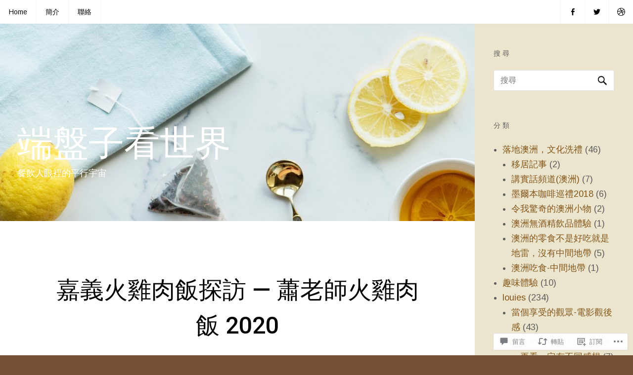

--- FILE ---
content_type: text/html; charset=UTF-8
request_url: https://lemonchan.blog/2020/01/21/%E5%98%89%E7%BE%A9%E7%81%AB%E9%9B%9E%E8%82%89%E9%A3%AF%E6%8E%A2%E8%A8%AA-%E8%95%AD%E8%80%81%E5%B8%AB%E7%81%AB%E9%9B%9E%E8%82%89%E9%A3%AF-2020/
body_size: 57828
content:
<!DOCTYPE html>
<html lang="zh-TW">
<head>
<meta charset="UTF-8">
<meta name="viewport" content="width=device-width, initial-scale=1">
<link rel="profile" href="http://gmpg.org/xfn/11">
<link rel="pingback" href="https://lemonchan.blog/xmlrpc.php">

<title>嘉義火雞肉飯探訪 — 蕭老師火雞肉飯 2020 &#8211; 端盤子看世界</title>
<script type="text/javascript">
  WebFontConfig = {"google":{"families":["Arimo:r,i,b,bi:latin,latin-ext","Roboto:500:latin,latin-ext"]},"api_url":"https:\/\/fonts-api.wp.com\/css"};
  (function() {
    var wf = document.createElement('script');
    wf.src = '/wp-content/plugins/custom-fonts/js/webfont.js';
    wf.type = 'text/javascript';
    wf.async = 'true';
    var s = document.getElementsByTagName('script')[0];
    s.parentNode.insertBefore(wf, s);
	})();
</script><style id="jetpack-custom-fonts-css">.wf-active body, .wf-active button, .wf-active input, .wf-active optgroup, .wf-active select, .wf-active textarea{font-family:"Arimo",sans-serif}.wf-active #infinite-handle, .wf-active #primary-menu, .wf-active .button, .wf-active .comment-meta, .wf-active .comment-navigation, .wf-active .entry-meta, .wf-active .nav-label, .wf-active .page .entry-footer, .wf-active .posts-navigation, .wf-active .single .entry-footer, .wf-active .widget-title, .wf-active .widgettitle, .wf-active .wp-caption-text, .wf-active button, .wf-active caption, .wf-active input[type="button"], .wf-active input[type="reset"], .wf-active input[type="submit"]{font-family:"Arimo",sans-serif}.wf-active h1, .wf-active h2, .wf-active h3, .wf-active h4, .wf-active h5, .wf-active h6{font-family:"Roboto",sans-serif;font-weight:500;font-style:normal}.wf-active .site-title, .wf-active .site-description{font-family:"Roboto",sans-serif;font-style:normal;font-weight:500}.wf-active h1{font-style:normal;font-weight:500}.wf-active h2, .wf-active .comment-reply-title, .wf-active #masonry .sticky .entry-title{font-style:normal;font-weight:500}.wf-active h3{font-style:normal;font-weight:500}.wf-active h4{font-style:normal;font-weight:500}.wf-active h5{font-style:normal;font-weight:500}.wf-active h6{font-style:normal;font-weight:500}.wf-active .site-title{font-style:normal;font-weight:500}.wf-active .site-description{font-style:normal;font-weight:500}.wf-active .widget-title, .wf-active .widgettitle{font-family:"Roboto",sans-serif;font-style:normal;font-weight:500}.wf-active #masonry .entry-title{font-style:normal;font-weight:500}@media (max-width: 768px){.wf-active .site-title{font-style:normal;font-weight:500}}@media (max-width: 768px){.wf-active .site-description{font-style:normal;font-weight:500}}@media (max-width: 768px){.wf-active h1{font-style:normal;font-weight:500}}@media (max-width: 768px){.wf-active h2, .wf-active .comment-reply-title, .wf-active #masonry .sticky .entry-title{font-style:normal;font-weight:500}}@media (max-width: 768px){.wf-active h3{font-style:normal;font-weight:500}}@media (max-width: 768px){.wf-active h4{font-style:normal;font-weight:500}}@media (max-width: 768px){.wf-active h5{font-style:normal;font-weight:500}}@media (max-width: 768px){.wf-active h6{font-style:normal;font-weight:500}}@media (max-width: 400px){.wf-active .site-title{font-style:normal;font-weight:500}}@media (max-width: 400px){.wf-active h1{font-style:normal;font-weight:500}}@media (max-width: 400px){.wf-active h2, .wf-active .comment-reply-title, .wf-active #masonry .sticky .entry-title{font-style:normal;font-weight:500}}</style>
<meta name='robots' content='max-image-preview:large' />

<!-- Async WordPress.com Remote Login -->
<script id="wpcom_remote_login_js">
var wpcom_remote_login_extra_auth = '';
function wpcom_remote_login_remove_dom_node_id( element_id ) {
	var dom_node = document.getElementById( element_id );
	if ( dom_node ) { dom_node.parentNode.removeChild( dom_node ); }
}
function wpcom_remote_login_remove_dom_node_classes( class_name ) {
	var dom_nodes = document.querySelectorAll( '.' + class_name );
	for ( var i = 0; i < dom_nodes.length; i++ ) {
		dom_nodes[ i ].parentNode.removeChild( dom_nodes[ i ] );
	}
}
function wpcom_remote_login_final_cleanup() {
	wpcom_remote_login_remove_dom_node_classes( "wpcom_remote_login_msg" );
	wpcom_remote_login_remove_dom_node_id( "wpcom_remote_login_key" );
	wpcom_remote_login_remove_dom_node_id( "wpcom_remote_login_validate" );
	wpcom_remote_login_remove_dom_node_id( "wpcom_remote_login_js" );
	wpcom_remote_login_remove_dom_node_id( "wpcom_request_access_iframe" );
	wpcom_remote_login_remove_dom_node_id( "wpcom_request_access_styles" );
}

// Watch for messages back from the remote login
window.addEventListener( "message", function( e ) {
	if ( e.origin === "https://r-login.wordpress.com" ) {
		var data = {};
		try {
			data = JSON.parse( e.data );
		} catch( e ) {
			wpcom_remote_login_final_cleanup();
			return;
		}

		if ( data.msg === 'LOGIN' ) {
			// Clean up the login check iframe
			wpcom_remote_login_remove_dom_node_id( "wpcom_remote_login_key" );

			var id_regex = new RegExp( /^[0-9]+$/ );
			var token_regex = new RegExp( /^.*|.*|.*$/ );
			if (
				token_regex.test( data.token )
				&& id_regex.test( data.wpcomid )
			) {
				// We have everything we need to ask for a login
				var script = document.createElement( "script" );
				script.setAttribute( "id", "wpcom_remote_login_validate" );
				script.src = '/remote-login.php?wpcom_remote_login=validate'
					+ '&wpcomid=' + data.wpcomid
					+ '&token=' + encodeURIComponent( data.token )
					+ '&host=' + window.location.protocol
					+ '//' + window.location.hostname
					+ '&postid=4777'
					+ '&is_singular=1';
				document.body.appendChild( script );
			}

			return;
		}

		// Safari ITP, not logged in, so redirect
		if ( data.msg === 'LOGIN-REDIRECT' ) {
			window.location = 'https://wordpress.com/log-in?redirect_to=' + window.location.href;
			return;
		}

		// Safari ITP, storage access failed, remove the request
		if ( data.msg === 'LOGIN-REMOVE' ) {
			var css_zap = 'html { -webkit-transition: margin-top 1s; transition: margin-top 1s; } /* 9001 */ html { margin-top: 0 !important; } * html body { margin-top: 0 !important; } @media screen and ( max-width: 782px ) { html { margin-top: 0 !important; } * html body { margin-top: 0 !important; } }';
			var style_zap = document.createElement( 'style' );
			style_zap.type = 'text/css';
			style_zap.appendChild( document.createTextNode( css_zap ) );
			document.body.appendChild( style_zap );

			var e = document.getElementById( 'wpcom_request_access_iframe' );
			e.parentNode.removeChild( e );

			document.cookie = 'wordpress_com_login_access=denied; path=/; max-age=31536000';

			return;
		}

		// Safari ITP
		if ( data.msg === 'REQUEST_ACCESS' ) {
			console.log( 'request access: safari' );

			// Check ITP iframe enable/disable knob
			if ( wpcom_remote_login_extra_auth !== 'safari_itp_iframe' ) {
				return;
			}

			// If we are in a "private window" there is no ITP.
			var private_window = false;
			try {
				var opendb = window.openDatabase( null, null, null, null );
			} catch( e ) {
				private_window = true;
			}

			if ( private_window ) {
				console.log( 'private window' );
				return;
			}

			var iframe = document.createElement( 'iframe' );
			iframe.id = 'wpcom_request_access_iframe';
			iframe.setAttribute( 'scrolling', 'no' );
			iframe.setAttribute( 'sandbox', 'allow-storage-access-by-user-activation allow-scripts allow-same-origin allow-top-navigation-by-user-activation' );
			iframe.src = 'https://r-login.wordpress.com/remote-login.php?wpcom_remote_login=request_access&origin=' + encodeURIComponent( data.origin ) + '&wpcomid=' + encodeURIComponent( data.wpcomid );

			var css = 'html { -webkit-transition: margin-top 1s; transition: margin-top 1s; } /* 9001 */ html { margin-top: 46px !important; } * html body { margin-top: 46px !important; } @media screen and ( max-width: 660px ) { html { margin-top: 71px !important; } * html body { margin-top: 71px !important; } #wpcom_request_access_iframe { display: block; height: 71px !important; } } #wpcom_request_access_iframe { border: 0px; height: 46px; position: fixed; top: 0; left: 0; width: 100%; min-width: 100%; z-index: 99999; background: #23282d; } ';

			var style = document.createElement( 'style' );
			style.type = 'text/css';
			style.id = 'wpcom_request_access_styles';
			style.appendChild( document.createTextNode( css ) );
			document.body.appendChild( style );

			document.body.appendChild( iframe );
		}

		if ( data.msg === 'DONE' ) {
			wpcom_remote_login_final_cleanup();
		}
	}
}, false );

// Inject the remote login iframe after the page has had a chance to load
// more critical resources
window.addEventListener( "DOMContentLoaded", function( e ) {
	var iframe = document.createElement( "iframe" );
	iframe.style.display = "none";
	iframe.setAttribute( "scrolling", "no" );
	iframe.setAttribute( "id", "wpcom_remote_login_key" );
	iframe.src = "https://r-login.wordpress.com/remote-login.php"
		+ "?wpcom_remote_login=key"
		+ "&origin=aHR0cHM6Ly9sZW1vbmNoYW4uYmxvZw%3D%3D"
		+ "&wpcomid=129678140"
		+ "&time=" + Math.floor( Date.now() / 1000 );
	document.body.appendChild( iframe );
}, false );
</script>
<link rel='dns-prefetch' href='//s0.wp.com' />
<link rel='dns-prefetch' href='//widgets.wp.com' />
<link rel='dns-prefetch' href='//wordpress.com' />
<link rel='dns-prefetch' href='//fonts-api.wp.com' />
<link rel="alternate" type="application/rss+xml" title="訂閱 端盤子看世界 &raquo;" href="https://lemonchan.blog/feed/" />
<link rel="alternate" type="application/rss+xml" title="訂閱 端盤子看世界 &raquo; 迴響" href="https://lemonchan.blog/comments/feed/" />
<link rel="alternate" type="application/rss+xml" title="訂閱 端盤子看世界 &raquo; 嘉義火雞肉飯探訪 — 蕭老師火雞肉飯&nbsp;2020 迴響" href="https://lemonchan.blog/2020/01/21/%e5%98%89%e7%be%a9%e7%81%ab%e9%9b%9e%e8%82%89%e9%a3%af%e6%8e%a2%e8%a8%aa-%e8%95%ad%e8%80%81%e5%b8%ab%e7%81%ab%e9%9b%9e%e8%82%89%e9%a3%af-2020/feed/" />
	<script type="text/javascript">
		/* <![CDATA[ */
		function addLoadEvent(func) {
			var oldonload = window.onload;
			if (typeof window.onload != 'function') {
				window.onload = func;
			} else {
				window.onload = function () {
					oldonload();
					func();
				}
			}
		}
		/* ]]> */
	</script>
	<link crossorigin='anonymous' rel='stylesheet' id='all-css-0-1' href='/_static/??-eJxtzEkKgDAMQNELWYNjcSGeRdog1Q7BpHh9UQRBXD74fDhImRQFo0DIinxeXGRYUWg222PgHCEkmz0y7OhnQasosXxUGuYC/o/ebfh+b135FMZKd02th77t1hMpiDR+&cssminify=yes' type='text/css' media='all' />
<style id='wp-emoji-styles-inline-css'>

	img.wp-smiley, img.emoji {
		display: inline !important;
		border: none !important;
		box-shadow: none !important;
		height: 1em !important;
		width: 1em !important;
		margin: 0 0.07em !important;
		vertical-align: -0.1em !important;
		background: none !important;
		padding: 0 !important;
	}
/*# sourceURL=wp-emoji-styles-inline-css */
</style>
<link crossorigin='anonymous' rel='stylesheet' id='all-css-2-1' href='/wp-content/plugins/gutenberg-core/v22.2.0/build/styles/block-library/style.css?m=1764855221i&cssminify=yes' type='text/css' media='all' />
<style id='wp-block-library-inline-css'>
.has-text-align-justify {
	text-align:justify;
}
.has-text-align-justify{text-align:justify;}

/*# sourceURL=wp-block-library-inline-css */
</style><style id='global-styles-inline-css'>
:root{--wp--preset--aspect-ratio--square: 1;--wp--preset--aspect-ratio--4-3: 4/3;--wp--preset--aspect-ratio--3-4: 3/4;--wp--preset--aspect-ratio--3-2: 3/2;--wp--preset--aspect-ratio--2-3: 2/3;--wp--preset--aspect-ratio--16-9: 16/9;--wp--preset--aspect-ratio--9-16: 9/16;--wp--preset--color--black: #000000;--wp--preset--color--cyan-bluish-gray: #abb8c3;--wp--preset--color--white: #ffffff;--wp--preset--color--pale-pink: #f78da7;--wp--preset--color--vivid-red: #cf2e2e;--wp--preset--color--luminous-vivid-orange: #ff6900;--wp--preset--color--luminous-vivid-amber: #fcb900;--wp--preset--color--light-green-cyan: #7bdcb5;--wp--preset--color--vivid-green-cyan: #00d084;--wp--preset--color--pale-cyan-blue: #8ed1fc;--wp--preset--color--vivid-cyan-blue: #0693e3;--wp--preset--color--vivid-purple: #9b51e0;--wp--preset--gradient--vivid-cyan-blue-to-vivid-purple: linear-gradient(135deg,rgb(6,147,227) 0%,rgb(155,81,224) 100%);--wp--preset--gradient--light-green-cyan-to-vivid-green-cyan: linear-gradient(135deg,rgb(122,220,180) 0%,rgb(0,208,130) 100%);--wp--preset--gradient--luminous-vivid-amber-to-luminous-vivid-orange: linear-gradient(135deg,rgb(252,185,0) 0%,rgb(255,105,0) 100%);--wp--preset--gradient--luminous-vivid-orange-to-vivid-red: linear-gradient(135deg,rgb(255,105,0) 0%,rgb(207,46,46) 100%);--wp--preset--gradient--very-light-gray-to-cyan-bluish-gray: linear-gradient(135deg,rgb(238,238,238) 0%,rgb(169,184,195) 100%);--wp--preset--gradient--cool-to-warm-spectrum: linear-gradient(135deg,rgb(74,234,220) 0%,rgb(151,120,209) 20%,rgb(207,42,186) 40%,rgb(238,44,130) 60%,rgb(251,105,98) 80%,rgb(254,248,76) 100%);--wp--preset--gradient--blush-light-purple: linear-gradient(135deg,rgb(255,206,236) 0%,rgb(152,150,240) 100%);--wp--preset--gradient--blush-bordeaux: linear-gradient(135deg,rgb(254,205,165) 0%,rgb(254,45,45) 50%,rgb(107,0,62) 100%);--wp--preset--gradient--luminous-dusk: linear-gradient(135deg,rgb(255,203,112) 0%,rgb(199,81,192) 50%,rgb(65,88,208) 100%);--wp--preset--gradient--pale-ocean: linear-gradient(135deg,rgb(255,245,203) 0%,rgb(182,227,212) 50%,rgb(51,167,181) 100%);--wp--preset--gradient--electric-grass: linear-gradient(135deg,rgb(202,248,128) 0%,rgb(113,206,126) 100%);--wp--preset--gradient--midnight: linear-gradient(135deg,rgb(2,3,129) 0%,rgb(40,116,252) 100%);--wp--preset--font-size--small: 13px;--wp--preset--font-size--medium: 20px;--wp--preset--font-size--large: 36px;--wp--preset--font-size--x-large: 42px;--wp--preset--font-family--albert-sans: 'Albert Sans', sans-serif;--wp--preset--font-family--alegreya: Alegreya, serif;--wp--preset--font-family--arvo: Arvo, serif;--wp--preset--font-family--bodoni-moda: 'Bodoni Moda', serif;--wp--preset--font-family--bricolage-grotesque: 'Bricolage Grotesque', sans-serif;--wp--preset--font-family--cabin: Cabin, sans-serif;--wp--preset--font-family--chivo: Chivo, sans-serif;--wp--preset--font-family--commissioner: Commissioner, sans-serif;--wp--preset--font-family--cormorant: Cormorant, serif;--wp--preset--font-family--courier-prime: 'Courier Prime', monospace;--wp--preset--font-family--crimson-pro: 'Crimson Pro', serif;--wp--preset--font-family--dm-mono: 'DM Mono', monospace;--wp--preset--font-family--dm-sans: 'DM Sans', sans-serif;--wp--preset--font-family--dm-serif-display: 'DM Serif Display', serif;--wp--preset--font-family--domine: Domine, serif;--wp--preset--font-family--eb-garamond: 'EB Garamond', serif;--wp--preset--font-family--epilogue: Epilogue, sans-serif;--wp--preset--font-family--fahkwang: Fahkwang, sans-serif;--wp--preset--font-family--figtree: Figtree, sans-serif;--wp--preset--font-family--fira-sans: 'Fira Sans', sans-serif;--wp--preset--font-family--fjalla-one: 'Fjalla One', sans-serif;--wp--preset--font-family--fraunces: Fraunces, serif;--wp--preset--font-family--gabarito: Gabarito, system-ui;--wp--preset--font-family--ibm-plex-mono: 'IBM Plex Mono', monospace;--wp--preset--font-family--ibm-plex-sans: 'IBM Plex Sans', sans-serif;--wp--preset--font-family--ibarra-real-nova: 'Ibarra Real Nova', serif;--wp--preset--font-family--instrument-serif: 'Instrument Serif', serif;--wp--preset--font-family--inter: Inter, sans-serif;--wp--preset--font-family--josefin-sans: 'Josefin Sans', sans-serif;--wp--preset--font-family--jost: Jost, sans-serif;--wp--preset--font-family--libre-baskerville: 'Libre Baskerville', serif;--wp--preset--font-family--libre-franklin: 'Libre Franklin', sans-serif;--wp--preset--font-family--literata: Literata, serif;--wp--preset--font-family--lora: Lora, serif;--wp--preset--font-family--merriweather: Merriweather, serif;--wp--preset--font-family--montserrat: Montserrat, sans-serif;--wp--preset--font-family--newsreader: Newsreader, serif;--wp--preset--font-family--noto-sans-mono: 'Noto Sans Mono', sans-serif;--wp--preset--font-family--nunito: Nunito, sans-serif;--wp--preset--font-family--open-sans: 'Open Sans', sans-serif;--wp--preset--font-family--overpass: Overpass, sans-serif;--wp--preset--font-family--pt-serif: 'PT Serif', serif;--wp--preset--font-family--petrona: Petrona, serif;--wp--preset--font-family--piazzolla: Piazzolla, serif;--wp--preset--font-family--playfair-display: 'Playfair Display', serif;--wp--preset--font-family--plus-jakarta-sans: 'Plus Jakarta Sans', sans-serif;--wp--preset--font-family--poppins: Poppins, sans-serif;--wp--preset--font-family--raleway: Raleway, sans-serif;--wp--preset--font-family--roboto: Roboto, sans-serif;--wp--preset--font-family--roboto-slab: 'Roboto Slab', serif;--wp--preset--font-family--rubik: Rubik, sans-serif;--wp--preset--font-family--rufina: Rufina, serif;--wp--preset--font-family--sora: Sora, sans-serif;--wp--preset--font-family--source-sans-3: 'Source Sans 3', sans-serif;--wp--preset--font-family--source-serif-4: 'Source Serif 4', serif;--wp--preset--font-family--space-mono: 'Space Mono', monospace;--wp--preset--font-family--syne: Syne, sans-serif;--wp--preset--font-family--texturina: Texturina, serif;--wp--preset--font-family--urbanist: Urbanist, sans-serif;--wp--preset--font-family--work-sans: 'Work Sans', sans-serif;--wp--preset--spacing--20: 0.44rem;--wp--preset--spacing--30: 0.67rem;--wp--preset--spacing--40: 1rem;--wp--preset--spacing--50: 1.5rem;--wp--preset--spacing--60: 2.25rem;--wp--preset--spacing--70: 3.38rem;--wp--preset--spacing--80: 5.06rem;--wp--preset--shadow--natural: 6px 6px 9px rgba(0, 0, 0, 0.2);--wp--preset--shadow--deep: 12px 12px 50px rgba(0, 0, 0, 0.4);--wp--preset--shadow--sharp: 6px 6px 0px rgba(0, 0, 0, 0.2);--wp--preset--shadow--outlined: 6px 6px 0px -3px rgb(255, 255, 255), 6px 6px rgb(0, 0, 0);--wp--preset--shadow--crisp: 6px 6px 0px rgb(0, 0, 0);}:where(.is-layout-flex){gap: 0.5em;}:where(.is-layout-grid){gap: 0.5em;}body .is-layout-flex{display: flex;}.is-layout-flex{flex-wrap: wrap;align-items: center;}.is-layout-flex > :is(*, div){margin: 0;}body .is-layout-grid{display: grid;}.is-layout-grid > :is(*, div){margin: 0;}:where(.wp-block-columns.is-layout-flex){gap: 2em;}:where(.wp-block-columns.is-layout-grid){gap: 2em;}:where(.wp-block-post-template.is-layout-flex){gap: 1.25em;}:where(.wp-block-post-template.is-layout-grid){gap: 1.25em;}.has-black-color{color: var(--wp--preset--color--black) !important;}.has-cyan-bluish-gray-color{color: var(--wp--preset--color--cyan-bluish-gray) !important;}.has-white-color{color: var(--wp--preset--color--white) !important;}.has-pale-pink-color{color: var(--wp--preset--color--pale-pink) !important;}.has-vivid-red-color{color: var(--wp--preset--color--vivid-red) !important;}.has-luminous-vivid-orange-color{color: var(--wp--preset--color--luminous-vivid-orange) !important;}.has-luminous-vivid-amber-color{color: var(--wp--preset--color--luminous-vivid-amber) !important;}.has-light-green-cyan-color{color: var(--wp--preset--color--light-green-cyan) !important;}.has-vivid-green-cyan-color{color: var(--wp--preset--color--vivid-green-cyan) !important;}.has-pale-cyan-blue-color{color: var(--wp--preset--color--pale-cyan-blue) !important;}.has-vivid-cyan-blue-color{color: var(--wp--preset--color--vivid-cyan-blue) !important;}.has-vivid-purple-color{color: var(--wp--preset--color--vivid-purple) !important;}.has-black-background-color{background-color: var(--wp--preset--color--black) !important;}.has-cyan-bluish-gray-background-color{background-color: var(--wp--preset--color--cyan-bluish-gray) !important;}.has-white-background-color{background-color: var(--wp--preset--color--white) !important;}.has-pale-pink-background-color{background-color: var(--wp--preset--color--pale-pink) !important;}.has-vivid-red-background-color{background-color: var(--wp--preset--color--vivid-red) !important;}.has-luminous-vivid-orange-background-color{background-color: var(--wp--preset--color--luminous-vivid-orange) !important;}.has-luminous-vivid-amber-background-color{background-color: var(--wp--preset--color--luminous-vivid-amber) !important;}.has-light-green-cyan-background-color{background-color: var(--wp--preset--color--light-green-cyan) !important;}.has-vivid-green-cyan-background-color{background-color: var(--wp--preset--color--vivid-green-cyan) !important;}.has-pale-cyan-blue-background-color{background-color: var(--wp--preset--color--pale-cyan-blue) !important;}.has-vivid-cyan-blue-background-color{background-color: var(--wp--preset--color--vivid-cyan-blue) !important;}.has-vivid-purple-background-color{background-color: var(--wp--preset--color--vivid-purple) !important;}.has-black-border-color{border-color: var(--wp--preset--color--black) !important;}.has-cyan-bluish-gray-border-color{border-color: var(--wp--preset--color--cyan-bluish-gray) !important;}.has-white-border-color{border-color: var(--wp--preset--color--white) !important;}.has-pale-pink-border-color{border-color: var(--wp--preset--color--pale-pink) !important;}.has-vivid-red-border-color{border-color: var(--wp--preset--color--vivid-red) !important;}.has-luminous-vivid-orange-border-color{border-color: var(--wp--preset--color--luminous-vivid-orange) !important;}.has-luminous-vivid-amber-border-color{border-color: var(--wp--preset--color--luminous-vivid-amber) !important;}.has-light-green-cyan-border-color{border-color: var(--wp--preset--color--light-green-cyan) !important;}.has-vivid-green-cyan-border-color{border-color: var(--wp--preset--color--vivid-green-cyan) !important;}.has-pale-cyan-blue-border-color{border-color: var(--wp--preset--color--pale-cyan-blue) !important;}.has-vivid-cyan-blue-border-color{border-color: var(--wp--preset--color--vivid-cyan-blue) !important;}.has-vivid-purple-border-color{border-color: var(--wp--preset--color--vivid-purple) !important;}.has-vivid-cyan-blue-to-vivid-purple-gradient-background{background: var(--wp--preset--gradient--vivid-cyan-blue-to-vivid-purple) !important;}.has-light-green-cyan-to-vivid-green-cyan-gradient-background{background: var(--wp--preset--gradient--light-green-cyan-to-vivid-green-cyan) !important;}.has-luminous-vivid-amber-to-luminous-vivid-orange-gradient-background{background: var(--wp--preset--gradient--luminous-vivid-amber-to-luminous-vivid-orange) !important;}.has-luminous-vivid-orange-to-vivid-red-gradient-background{background: var(--wp--preset--gradient--luminous-vivid-orange-to-vivid-red) !important;}.has-very-light-gray-to-cyan-bluish-gray-gradient-background{background: var(--wp--preset--gradient--very-light-gray-to-cyan-bluish-gray) !important;}.has-cool-to-warm-spectrum-gradient-background{background: var(--wp--preset--gradient--cool-to-warm-spectrum) !important;}.has-blush-light-purple-gradient-background{background: var(--wp--preset--gradient--blush-light-purple) !important;}.has-blush-bordeaux-gradient-background{background: var(--wp--preset--gradient--blush-bordeaux) !important;}.has-luminous-dusk-gradient-background{background: var(--wp--preset--gradient--luminous-dusk) !important;}.has-pale-ocean-gradient-background{background: var(--wp--preset--gradient--pale-ocean) !important;}.has-electric-grass-gradient-background{background: var(--wp--preset--gradient--electric-grass) !important;}.has-midnight-gradient-background{background: var(--wp--preset--gradient--midnight) !important;}.has-small-font-size{font-size: var(--wp--preset--font-size--small) !important;}.has-medium-font-size{font-size: var(--wp--preset--font-size--medium) !important;}.has-large-font-size{font-size: var(--wp--preset--font-size--large) !important;}.has-x-large-font-size{font-size: var(--wp--preset--font-size--x-large) !important;}.has-albert-sans-font-family{font-family: var(--wp--preset--font-family--albert-sans) !important;}.has-alegreya-font-family{font-family: var(--wp--preset--font-family--alegreya) !important;}.has-arvo-font-family{font-family: var(--wp--preset--font-family--arvo) !important;}.has-bodoni-moda-font-family{font-family: var(--wp--preset--font-family--bodoni-moda) !important;}.has-bricolage-grotesque-font-family{font-family: var(--wp--preset--font-family--bricolage-grotesque) !important;}.has-cabin-font-family{font-family: var(--wp--preset--font-family--cabin) !important;}.has-chivo-font-family{font-family: var(--wp--preset--font-family--chivo) !important;}.has-commissioner-font-family{font-family: var(--wp--preset--font-family--commissioner) !important;}.has-cormorant-font-family{font-family: var(--wp--preset--font-family--cormorant) !important;}.has-courier-prime-font-family{font-family: var(--wp--preset--font-family--courier-prime) !important;}.has-crimson-pro-font-family{font-family: var(--wp--preset--font-family--crimson-pro) !important;}.has-dm-mono-font-family{font-family: var(--wp--preset--font-family--dm-mono) !important;}.has-dm-sans-font-family{font-family: var(--wp--preset--font-family--dm-sans) !important;}.has-dm-serif-display-font-family{font-family: var(--wp--preset--font-family--dm-serif-display) !important;}.has-domine-font-family{font-family: var(--wp--preset--font-family--domine) !important;}.has-eb-garamond-font-family{font-family: var(--wp--preset--font-family--eb-garamond) !important;}.has-epilogue-font-family{font-family: var(--wp--preset--font-family--epilogue) !important;}.has-fahkwang-font-family{font-family: var(--wp--preset--font-family--fahkwang) !important;}.has-figtree-font-family{font-family: var(--wp--preset--font-family--figtree) !important;}.has-fira-sans-font-family{font-family: var(--wp--preset--font-family--fira-sans) !important;}.has-fjalla-one-font-family{font-family: var(--wp--preset--font-family--fjalla-one) !important;}.has-fraunces-font-family{font-family: var(--wp--preset--font-family--fraunces) !important;}.has-gabarito-font-family{font-family: var(--wp--preset--font-family--gabarito) !important;}.has-ibm-plex-mono-font-family{font-family: var(--wp--preset--font-family--ibm-plex-mono) !important;}.has-ibm-plex-sans-font-family{font-family: var(--wp--preset--font-family--ibm-plex-sans) !important;}.has-ibarra-real-nova-font-family{font-family: var(--wp--preset--font-family--ibarra-real-nova) !important;}.has-instrument-serif-font-family{font-family: var(--wp--preset--font-family--instrument-serif) !important;}.has-inter-font-family{font-family: var(--wp--preset--font-family--inter) !important;}.has-josefin-sans-font-family{font-family: var(--wp--preset--font-family--josefin-sans) !important;}.has-jost-font-family{font-family: var(--wp--preset--font-family--jost) !important;}.has-libre-baskerville-font-family{font-family: var(--wp--preset--font-family--libre-baskerville) !important;}.has-libre-franklin-font-family{font-family: var(--wp--preset--font-family--libre-franklin) !important;}.has-literata-font-family{font-family: var(--wp--preset--font-family--literata) !important;}.has-lora-font-family{font-family: var(--wp--preset--font-family--lora) !important;}.has-merriweather-font-family{font-family: var(--wp--preset--font-family--merriweather) !important;}.has-montserrat-font-family{font-family: var(--wp--preset--font-family--montserrat) !important;}.has-newsreader-font-family{font-family: var(--wp--preset--font-family--newsreader) !important;}.has-noto-sans-mono-font-family{font-family: var(--wp--preset--font-family--noto-sans-mono) !important;}.has-nunito-font-family{font-family: var(--wp--preset--font-family--nunito) !important;}.has-open-sans-font-family{font-family: var(--wp--preset--font-family--open-sans) !important;}.has-overpass-font-family{font-family: var(--wp--preset--font-family--overpass) !important;}.has-pt-serif-font-family{font-family: var(--wp--preset--font-family--pt-serif) !important;}.has-petrona-font-family{font-family: var(--wp--preset--font-family--petrona) !important;}.has-piazzolla-font-family{font-family: var(--wp--preset--font-family--piazzolla) !important;}.has-playfair-display-font-family{font-family: var(--wp--preset--font-family--playfair-display) !important;}.has-plus-jakarta-sans-font-family{font-family: var(--wp--preset--font-family--plus-jakarta-sans) !important;}.has-poppins-font-family{font-family: var(--wp--preset--font-family--poppins) !important;}.has-raleway-font-family{font-family: var(--wp--preset--font-family--raleway) !important;}.has-roboto-font-family{font-family: var(--wp--preset--font-family--roboto) !important;}.has-roboto-slab-font-family{font-family: var(--wp--preset--font-family--roboto-slab) !important;}.has-rubik-font-family{font-family: var(--wp--preset--font-family--rubik) !important;}.has-rufina-font-family{font-family: var(--wp--preset--font-family--rufina) !important;}.has-sora-font-family{font-family: var(--wp--preset--font-family--sora) !important;}.has-source-sans-3-font-family{font-family: var(--wp--preset--font-family--source-sans-3) !important;}.has-source-serif-4-font-family{font-family: var(--wp--preset--font-family--source-serif-4) !important;}.has-space-mono-font-family{font-family: var(--wp--preset--font-family--space-mono) !important;}.has-syne-font-family{font-family: var(--wp--preset--font-family--syne) !important;}.has-texturina-font-family{font-family: var(--wp--preset--font-family--texturina) !important;}.has-urbanist-font-family{font-family: var(--wp--preset--font-family--urbanist) !important;}.has-work-sans-font-family{font-family: var(--wp--preset--font-family--work-sans) !important;}
/*# sourceURL=global-styles-inline-css */
</style>

<style id='classic-theme-styles-inline-css'>
/*! This file is auto-generated */
.wp-block-button__link{color:#fff;background-color:#32373c;border-radius:9999px;box-shadow:none;text-decoration:none;padding:calc(.667em + 2px) calc(1.333em + 2px);font-size:1.125em}.wp-block-file__button{background:#32373c;color:#fff;text-decoration:none}
/*# sourceURL=/wp-includes/css/classic-themes.min.css */
</style>
<link crossorigin='anonymous' rel='stylesheet' id='all-css-4-1' href='/_static/??-eJx9jksOwjAMRC9EsEAtnwXiKCgfC1LqJIqd9vq4qtgAYmPJM/PsgbkYn5NgEqBmytjuMTH4XFF1KlZAE4QhWhyRNLb1zBv4jc1FGeNcqchsdFJsZOShIP/jBpRi/dOotJ5YDeCW3t5twhRyBdskkxWJ/osCrh5ci2OACavTzyoulflzX7pc6bI7Hk777tx1/fACNXxjkA==&cssminify=yes' type='text/css' media='all' />
<link rel='stylesheet' id='verbum-gutenberg-css-css' href='https://widgets.wp.com/verbum-block-editor/block-editor.css?ver=1738686361' media='all' />
<link crossorigin='anonymous' rel='stylesheet' id='all-css-6-1' href='/_static/??/wp-content/mu-plugins/comment-likes/css/comment-likes.css,/i/noticons/noticons.css,/wp-content/themes/premium/owari/style.css?m=1587150935j&cssminify=yes' type='text/css' media='all' />
<link rel='stylesheet' id='owari-fonts-css' href='https://fonts-api.wp.com/css?family=PT+Serif%3A400%2C400italic%2C700%2C700italic%7CLato%3A400%2C700&#038;subset=latin%2Clatin-ext' media='all' />
<link crossorigin='anonymous' rel='stylesheet' id='all-css-8-1' href='/_static/??-eJx9i0EOwjAMBD9EsCoFAQfEW0LkBqPYjuxE/X7DrVy47WhnYGshq3SUDv2NjA7NkGkw6JaMYJ2nQ0FBoyn6Obuf4FDxCK2OQuJg+Kpa5iwwrQP+iwpqqJpTJ5UfCGtNZN/0yY8lXu4x3q5L/OwLRkJ0&cssminify=yes' type='text/css' media='all' />
<style id='jetpack-global-styles-frontend-style-inline-css'>
:root { --font-headings: unset; --font-base: unset; --font-headings-default: -apple-system,BlinkMacSystemFont,"Segoe UI",Roboto,Oxygen-Sans,Ubuntu,Cantarell,"Helvetica Neue",sans-serif; --font-base-default: -apple-system,BlinkMacSystemFont,"Segoe UI",Roboto,Oxygen-Sans,Ubuntu,Cantarell,"Helvetica Neue",sans-serif;}
/*# sourceURL=jetpack-global-styles-frontend-style-inline-css */
</style>
<link crossorigin='anonymous' rel='stylesheet' id='all-css-10-1' href='/_static/??-eJyNjcsKAjEMRX/IGtQZBxfip0hMS9sxTYppGfx7H7gRN+7ugcs5sFRHKi1Ig9Jd5R6zGMyhVaTrh8G6QFHfORhYwlvw6P39PbPENZmt4G/ROQuBKWVkxxrVvuBH1lIoz2waILJekF+HUzlupnG3nQ77YZwfuRJIaQ==&cssminify=yes' type='text/css' media='all' />
<script type="text/javascript" id="jetpack_related-posts-js-extra">
/* <![CDATA[ */
var related_posts_js_options = {"post_heading":"h4"};
//# sourceURL=jetpack_related-posts-js-extra
/* ]]> */
</script>
<script type="text/javascript" id="wpcom-actionbar-placeholder-js-extra">
/* <![CDATA[ */
var actionbardata = {"siteID":"129678140","postID":"4777","siteURL":"https://lemonchan.blog","xhrURL":"https://lemonchan.blog/wp-admin/admin-ajax.php","nonce":"2a7f83fc7a","isLoggedIn":"","statusMessage":"","subsEmailDefault":"instantly","proxyScriptUrl":"https://s0.wp.com/wp-content/js/wpcom-proxy-request.js?m=1513050504i&amp;ver=20211021","shortlink":"https://wp.me/p8M7cU-1f3","i18n":{"followedText":"\u6b64\u7db2\u7ad9\u7684\u65b0\u6587\u7ae0\u5c07\u986f\u793a\u65bc\u4f60\u7684\u003Ca href=\"https://wordpress.com/reader\"\u003E\u95b1\u8b80\u5668\u003C/a\u003E\u4e2d","foldBar":"\u6536\u5408\u6b64\u5217","unfoldBar":"\u5c55\u958b\u6b64\u5217 ","shortLinkCopied":"\u77ed\u9023\u7d50\u5df2\u8907\u88fd\u5230\u526a\u8cbc\u7c3f\u3002"}};
//# sourceURL=wpcom-actionbar-placeholder-js-extra
/* ]]> */
</script>
<script type="text/javascript" id="jetpack-mu-wpcom-settings-js-before">
/* <![CDATA[ */
var JETPACK_MU_WPCOM_SETTINGS = {"assetsUrl":"https://s0.wp.com/wp-content/mu-plugins/jetpack-mu-wpcom-plugin/sun/jetpack_vendor/automattic/jetpack-mu-wpcom/src/build/"};
//# sourceURL=jetpack-mu-wpcom-settings-js-before
/* ]]> */
</script>
<script crossorigin='anonymous' type='text/javascript'  src='/_static/??-eJx1jdEKwjAMRX/ILu5hbC/ip0hdw2xt2tomzP29nUyYoE/hck/OhTmpMQbGwECikpfJhgIOOenxvmUoEuBiwwhXsd5ARq8ZjUqxcPlODdnQuHKAnddVxrNKOT6XT1dlXgyWtXQPwbxsZy/4CymyU66jv9b4hlRfUkayQhBnne0qIP1mz3Rq+647tm0/DO4FOBBeiQ=='></script>
<script type="text/javascript" id="rlt-proxy-js-after">
/* <![CDATA[ */
	rltInitialize( {"token":null,"iframeOrigins":["https:\/\/widgets.wp.com"]} );
//# sourceURL=rlt-proxy-js-after
/* ]]> */
</script>
<link rel="EditURI" type="application/rsd+xml" title="RSD" href="https://lemonchandotblog.wordpress.com/xmlrpc.php?rsd" />
<meta name="generator" content="WordPress.com" />
<link rel="canonical" href="https://lemonchan.blog/2020/01/21/%e5%98%89%e7%be%a9%e7%81%ab%e9%9b%9e%e8%82%89%e9%a3%af%e6%8e%a2%e8%a8%aa-%e8%95%ad%e8%80%81%e5%b8%ab%e7%81%ab%e9%9b%9e%e8%82%89%e9%a3%af-2020/" />
<link rel='shortlink' href='https://wp.me/p8M7cU-1f3' />
<link rel="alternate" type="application/json+oembed" href="https://public-api.wordpress.com/oembed/?format=json&amp;url=https%3A%2F%2Flemonchan.blog%2F2020%2F01%2F21%2F%25e5%2598%2589%25e7%25be%25a9%25e7%2581%25ab%25e9%259b%259e%25e8%2582%2589%25e9%25a3%25af%25e6%258e%25a2%25e8%25a8%25aa-%25e8%2595%25ad%25e8%2580%2581%25e5%25b8%25ab%25e7%2581%25ab%25e9%259b%259e%25e8%2582%2589%25e9%25a3%25af-2020%2F&amp;for=wpcom-auto-discovery" /><link rel="alternate" type="application/xml+oembed" href="https://public-api.wordpress.com/oembed/?format=xml&amp;url=https%3A%2F%2Flemonchan.blog%2F2020%2F01%2F21%2F%25e5%2598%2589%25e7%25be%25a9%25e7%2581%25ab%25e9%259b%259e%25e8%2582%2589%25e9%25a3%25af%25e6%258e%25a2%25e8%25a8%25aa-%25e8%2595%25ad%25e8%2580%2581%25e5%25b8%25ab%25e7%2581%25ab%25e9%259b%259e%25e8%2582%2589%25e9%25a3%25af-2020%2F&amp;for=wpcom-auto-discovery" />
<!-- Jetpack Open Graph Tags -->
<meta property="og:type" content="article" />
<meta property="og:title" content="嘉義火雞肉飯探訪 — 蕭老師火雞肉飯 2020" />
<meta property="og:url" content="https://lemonchan.blog/2020/01/21/%e5%98%89%e7%be%a9%e7%81%ab%e9%9b%9e%e8%82%89%e9%a3%af%e6%8e%a2%e8%a8%aa-%e8%95%ad%e8%80%81%e5%b8%ab%e7%81%ab%e9%9b%9e%e8%82%89%e9%a3%af-2020/" />
<meta property="og:description" content="暗黑界榜首出現了！我為我過去說的所有壞話道歉！" />
<meta property="article:published_time" content="2020-01-21T00:54:05+00:00" />
<meta property="article:modified_time" content="2020-01-21T01:49:55+00:00" />
<meta property="og:site_name" content="端盤子看世界" />
<meta property="og:image" content="https://i0.wp.com/lemonchan.blog/wp-content/uploads/2020/01/20200120175712_img_62883579441573257410486.jpg?fit=1200%2C800&#038;ssl=1" />
<meta property="og:image:width" content="1200" />
<meta property="og:image:height" content="800" />
<meta property="og:image:alt" content="" />
<meta property="og:locale" content="zh_TW" />
<meta property="article:publisher" content="https://www.facebook.com/WordPresscom" />
<meta name="twitter:text:title" content="嘉義火雞肉飯探訪 — 蕭老師火雞肉飯&nbsp;2020" />
<meta name="twitter:image" content="https://i0.wp.com/lemonchan.blog/wp-content/uploads/2020/01/20200120175712_img_62883579441573257410486.jpg?fit=1200%2C800&#038;ssl=1&#038;w=640" />
<meta name="twitter:card" content="summary_large_image" />

<!-- End Jetpack Open Graph Tags -->
<link rel="search" type="application/opensearchdescription+xml" href="https://lemonchan.blog/osd.xml" title="端盤子看世界" />
<link rel="search" type="application/opensearchdescription+xml" href="https://s1.wp.com/opensearch.xml" title="WordPress.com" />
<meta name="theme-color" content="#774f38" />
<meta name="description" content="暗黑界榜首出現了！我為我過去說的所有壞話道歉！" />
<style type="text/css" id="custom-background-css">
body.custom-background { background-color: #774f38; }
</style>
	<style type="text/css" id="custom-colors-css">#masonry .entry-meta a:hover,
			.comment-navigation a:hover,
			.entry-footer a:hover,
			.entry-meta a:hover,
			.entry-title a,
			.main-navigation a,
			.menu-toggle,
			.post-navigation a:hover,
			a:active,
			a:focus,
			a:hover,
			h1,
			h2,
			h3,
			h4,
			h5,
			h6,
			input[type="submit"].search-submit:hover,
			mark { color: #000000;}
.button:hover,
			.posts-navigation a:hover,
			html body #infinite-handle span button:hover,
			input[type="button"]:hover,
			input[type="reset"]:hover,
			input[type="submit"]:hover { background-color: #000000;}
#masonry .entry-title a,
			#masonry .entry-title a:hover,
			#masonry .entry-meta a:hover { color: #000000;}
.widget-area a:hover,
			.widget-area a:focus,
			.widget-area a:active { color: #000000;}
.widget-area .button:hover,
			.widget-area input[type="button"]:hover,
			.widget-area input[type="reset"]:hover,
			.widget-area input[type="submit"]:hover { background-color: #000000;}
.widget { color: #5E5E5E;}
.widget h1,
			.widget h2,
			.widget h3,
			.widget h4,
			.widget h5,
			.widget h6 { color: #5E5E5E;}
.widget-title { color: #5E5E5E;}
#masonry .entry-content { color: #676767;}
#masonry .entry-meta a { color: #404040;}
.site-title a:hover { color: #ffffff;}
.button,
			.posts-navigation a,
			html body #infinite-handle span button,
			input[type="button"],
			input[type="reset"],
			input[type="submit"] { color: #ffffff;}
.widget-area .button,
			.widget-area input[type="button"],
			.widget-area input[type="reset"],
			.widget-area input[type="submit"] { color: #000000;}
.button:hover,
			.posts-navigation a:hover,
			html body #infinite-handle span button:hover,
			input[type="button"]:hover,
			input[type="reset"]:hover,
			input[type="submit"]:hover,
			.widget-area .button:hover,
			.widget-area input[type="button"]:hover,
			.widget-area input[type="reset"]:hover,
			.widget-area input[type="submit"]:hover { color: #FFFFFF;}
body { background-color: #774f38;}
a,
			.main-navigation a:hover,
			.post-navigation a { color: #98631F;}
.widget-area a { color: #84561A;}
.button,
			.posts-navigation a,
			body #infinite-handle span button,
			body #infinite-handle span button:focus,
			body #infinite-handle span button:hover,
			input[type="button"],
			input[type="reset"],
			input[type="submit"] { background-color: #98631F;}
.widget-area .button,
			.widget-area input[type="button"],
			.widget-area input[type="reset"],
			.widget-area input[type="submit"] { background-color: #f1d4af;}
.main-wrap,
			.widget-area { background-color: #ece5ce;}
#masonry .entry-content,
			#masonry .entry-header,
			.comment-form { background-color: #ece5ce;}
#masonry .entry-content,
			#masonry .entry-header,
			.comment-form { background-color: rgba( 236, 229, 206, 0.15 );}
.single .entry-meta a,
			.single .entry-footer a,
			.page .entry-footer a,
			.comment-navigation a,
			.post-navigation { background-color: #ece5ce;}
.single .entry-meta a,
			.single .entry-footer a,
			.page .entry-footer a,
			.comment-navigation a,
			.post-navigation { background-color: rgba( 236, 229, 206, 0.15 );}
</style>
<link rel="icon" href="https://lemonchan.blog/wp-content/uploads/2018/05/cropped-beverage-brew-citrus-968245.jpg?w=32" sizes="32x32" />
<link rel="icon" href="https://lemonchan.blog/wp-content/uploads/2018/05/cropped-beverage-brew-citrus-968245.jpg?w=192" sizes="192x192" />
<link rel="apple-touch-icon" href="https://lemonchan.blog/wp-content/uploads/2018/05/cropped-beverage-brew-citrus-968245.jpg?w=180" />
<meta name="msapplication-TileImage" content="https://lemonchan.blog/wp-content/uploads/2018/05/cropped-beverage-brew-citrus-968245.jpg?w=270" />
<link crossorigin='anonymous' rel='stylesheet' id='all-css-0-3' href='/_static/??-eJydzNEKwjAMheEXsoapc+xCfBSpWRjd0rQ0DWNvL8LmpYiX/+HwwZIdJqkkFaK5zDYGUZioZo/z1qAm8AiC8OSEs4IuIVM5ouoBfgZiGoxJAX1JpsSfzz786dXANLjRM1NZv9Xbv8db07XnU9dfL+30AlHOX2M=&cssminify=yes' type='text/css' media='all' />
</head>

<body class="wp-singular post-template-default single single-post postid-4777 single-format-standard custom-background wp-theme-premiumowari customizer-styles-applied jetpack-reblog-enabled custom-colors">
<div id="page" class="hfeed site">
	<a class="skip-link screen-reader-text" href="#main">跳至內容區</a>

	<nav id="site-navigation" class="main-navigation" role="navigation">
		<button class="menu-toggle" aria-controls="primary-menu" aria-expanded="false">選單</button>
		<div class="menu-primary-container"><ul id="primary-menu" class="menu"><li id="menu-item-8" class="menu-item menu-item-type-custom menu-item-object-custom menu-item-8"><a href="/">Home</a></li>
<li id="menu-item-9" class="menu-item menu-item-type-post_type menu-item-object-page menu-item-9"><a href="https://lemonchan.blog/%e7%b0%a1%e4%bb%8b/">簡介</a></li>
<li id="menu-item-10" class="menu-item menu-item-type-post_type menu-item-object-page menu-item-10"><a href="https://lemonchan.blog/%e8%81%af%e7%b5%a1/">聯絡</a></li>
</ul></div>					<div class="social-links"><ul id="menu-%e7%a4%be%e7%be%a4%e9%80%a3%e7%b5%90" class="menu"><li id="menu-item-11" class="menu-item menu-item-type-custom menu-item-object-custom menu-item-11"><a href="http://facebook.com/"><span class="screen-reader-text">Facebook</span></a></li>
<li id="menu-item-12" class="menu-item menu-item-type-custom menu-item-object-custom menu-item-12"><a href="http://twitter.com/wordpressdotcom"><span class="screen-reader-text">Twitter</span></a></li>
<li id="menu-item-13" class="menu-item menu-item-type-custom menu-item-object-custom menu-item-13"><a href="http://dribbble.com/automattic"><span class="screen-reader-text">Dribbble</span></a></li>
</ul></div>			</nav><!-- #site-navigation -->
	
	<div class="main-wrap">
	<div class="header-content-wrap">
		<header id="masthead" class="site-header" role="banner" style="background-image: url('https://lemonchan.blog/wp-content/uploads/2018/05/cropped-beverage-brew-citrus-9682451.jpg');">
			<div class="site-branding">
									<p class="site-title"><a href="https://lemonchan.blog/" rel="home">端盤子看世界</a></p>
								<p class="site-description">餐飲人眼裡的平行宇宙</p>
			</div><!-- .site-branding -->
		</header><!-- #masthead -->

	<div id="primary" class="content-area">
		<main id="main" class="site-main" role="main">

		
			
<article id="post-4777" class="post-4777 post type-post status-publish format-standard has-post-thumbnail hentry category-68583893 category-578341936 category-593149439 category-667854275 tag-68583893 tag-693208187 tag-12571715 tag-turkey-rice tag-turkeyrice tag-1724887">
	<header class="entry-header">
		<h1 class="entry-title">嘉義火雞肉飯探訪 — 蕭老師火雞肉飯&nbsp;2020</h1>
		<div class="entry-meta">
			<span class="posted-on"><a href="https://lemonchan.blog/2020/01/21/%e5%98%89%e7%be%a9%e7%81%ab%e9%9b%9e%e8%82%89%e9%a3%af%e6%8e%a2%e8%a8%aa-%e8%95%ad%e8%80%81%e5%b8%ab%e7%81%ab%e9%9b%9e%e8%82%89%e9%a3%af-2020/" rel="bookmark"><time class="entry-date published" datetime="2020-01-21T08:54:05+08:00">21 一月 2020</time><time class="updated" datetime="2020-01-21T09:49:55+08:00">21 一月 2020</time></a></span><span class="byline"> <span class="author vcard"><span class="by">by </span><a class="url fn n" href="https://lemonchan.blog/author/lemonchanliu/">lemonchanliu</a></span></span>		</div><!-- .entry-meta -->
	</header><!-- .entry-header -->

	<div class="entry-content">
		<p>請注意：</p>
<p>以下文字跟照片皆為自己花錢消費的感想(純紀錄)，沒有任何吹捧或攻擊的意味。<br />
每個人口味與感想不同，請實際走訪店家找尋自己的喜好，不應只聽片面之詞。更不該以偏概全及斷章取義！<br />
若文章內有任何侵權行為煩請告知，將會移除，並盡力釐清疑慮。<br />
本人歹性底，恕不接受任何批評指教！謝謝！<span style="color:#ffffff;">我很窮一定會想辦法告死你！</span></p>
<hr />
<p>剛好去嘉義辦事情，路過這一帶。</p>
<p>平常跟西區不熟的我，偶然在Google Map上面看到4顆星以上的高評分，又恰巧我距離很近。趕快直奔過去試試！</p>
<figure data-shortcode="caption" id="attachment_4767" aria-describedby="caption-attachment-4767" style="width: 2400px" class="wp-caption alignnone"><img data-attachment-id="4767" data-permalink="https://lemonchan.blog/20200120181822_img_62967747378632179552608/" data-orig-file="https://lemonchan.blog/wp-content/uploads/2020/01/20200120181822_img_62967747378632179552608.jpg" data-orig-size="2400,1600" data-comments-opened="1" data-image-meta="{&quot;aperture&quot;:&quot;0&quot;,&quot;credit&quot;:&quot;&quot;,&quot;camera&quot;:&quot;&quot;,&quot;caption&quot;:&quot;&quot;,&quot;created_timestamp&quot;:&quot;0&quot;,&quot;copyright&quot;:&quot;&quot;,&quot;focal_length&quot;:&quot;0&quot;,&quot;iso&quot;:&quot;0&quot;,&quot;shutter_speed&quot;:&quot;0&quot;,&quot;title&quot;:&quot;&quot;,&quot;orientation&quot;:&quot;0&quot;}" data-image-title="20200120181822_img_62967747378632179552608.jpg" data-image-description="" data-image-caption="" data-medium-file="https://lemonchan.blog/wp-content/uploads/2020/01/20200120181822_img_62967747378632179552608.jpg?w=300" data-large-file="https://lemonchan.blog/wp-content/uploads/2020/01/20200120181822_img_62967747378632179552608.jpg?w=940" class="wp-image-4767 alignnone size-full" src="https://lemonchan.blog/wp-content/uploads/2020/01/20200120181822_img_62967747378632179552608.jpg?w=940"   srcset="https://lemonchan.blog/wp-content/uploads/2020/01/20200120181822_img_62967747378632179552608.jpg 2400w, https://lemonchan.blog/wp-content/uploads/2020/01/20200120181822_img_62967747378632179552608.jpg?w=150&amp;h=100 150w, https://lemonchan.blog/wp-content/uploads/2020/01/20200120181822_img_62967747378632179552608.jpg?w=300&amp;h=200 300w, https://lemonchan.blog/wp-content/uploads/2020/01/20200120181822_img_62967747378632179552608.jpg?w=768&amp;h=512 768w, https://lemonchan.blog/wp-content/uploads/2020/01/20200120181822_img_62967747378632179552608.jpg?w=1024&amp;h=683 1024w, https://lemonchan.blog/wp-content/uploads/2020/01/20200120181822_img_62967747378632179552608.jpg?w=1440&amp;h=960 1440w" sizes="(max-width: 2400px) 100vw, 2400px" /><figcaption id="caption-attachment-4767" class="wp-caption-text">店面招牌頗大</figcaption></figure>
<figure data-shortcode="caption" id="attachment_4768" aria-describedby="caption-attachment-4768" style="width: 2400px" class="wp-caption alignnone"><img data-attachment-id="4768" data-permalink="https://lemonchan.blog/20200120175640_img_62848569255462189564013/" data-orig-file="https://lemonchan.blog/wp-content/uploads/2020/01/20200120175640_img_62848569255462189564013.jpg" data-orig-size="2400,1600" data-comments-opened="1" data-image-meta="{&quot;aperture&quot;:&quot;0&quot;,&quot;credit&quot;:&quot;&quot;,&quot;camera&quot;:&quot;&quot;,&quot;caption&quot;:&quot;&quot;,&quot;created_timestamp&quot;:&quot;0&quot;,&quot;copyright&quot;:&quot;&quot;,&quot;focal_length&quot;:&quot;0&quot;,&quot;iso&quot;:&quot;0&quot;,&quot;shutter_speed&quot;:&quot;0&quot;,&quot;title&quot;:&quot;&quot;,&quot;orientation&quot;:&quot;0&quot;}" data-image-title="20200120175640_img_62848569255462189564013.jpg" data-image-description="" data-image-caption="" data-medium-file="https://lemonchan.blog/wp-content/uploads/2020/01/20200120175640_img_62848569255462189564013.jpg?w=300" data-large-file="https://lemonchan.blog/wp-content/uploads/2020/01/20200120175640_img_62848569255462189564013.jpg?w=940" class="wp-image-4768 alignnone size-full" src="https://lemonchan.blog/wp-content/uploads/2020/01/20200120175640_img_62848569255462189564013.jpg?w=940"   srcset="https://lemonchan.blog/wp-content/uploads/2020/01/20200120175640_img_62848569255462189564013.jpg 2400w, https://lemonchan.blog/wp-content/uploads/2020/01/20200120175640_img_62848569255462189564013.jpg?w=150&amp;h=100 150w, https://lemonchan.blog/wp-content/uploads/2020/01/20200120175640_img_62848569255462189564013.jpg?w=300&amp;h=200 300w, https://lemonchan.blog/wp-content/uploads/2020/01/20200120175640_img_62848569255462189564013.jpg?w=768&amp;h=512 768w, https://lemonchan.blog/wp-content/uploads/2020/01/20200120175640_img_62848569255462189564013.jpg?w=1024&amp;h=683 1024w, https://lemonchan.blog/wp-content/uploads/2020/01/20200120175640_img_62848569255462189564013.jpg?w=1440&amp;h=960 1440w" sizes="(max-width: 2400px) 100vw, 2400px" /><figcaption id="caption-attachment-4768" class="wp-caption-text">內用區也很大</figcaption></figure>
<figure data-shortcode="caption" id="attachment_4766" aria-describedby="caption-attachment-4766" style="width: 2400px" class="wp-caption alignnone"><img data-attachment-id="4766" data-permalink="https://lemonchan.blog/20200120175635_img_62835881563480456873370/" data-orig-file="https://lemonchan.blog/wp-content/uploads/2020/01/20200120175635_img_62835881563480456873370.jpg" data-orig-size="2400,1600" data-comments-opened="1" data-image-meta="{&quot;aperture&quot;:&quot;0&quot;,&quot;credit&quot;:&quot;&quot;,&quot;camera&quot;:&quot;&quot;,&quot;caption&quot;:&quot;&quot;,&quot;created_timestamp&quot;:&quot;0&quot;,&quot;copyright&quot;:&quot;&quot;,&quot;focal_length&quot;:&quot;0&quot;,&quot;iso&quot;:&quot;0&quot;,&quot;shutter_speed&quot;:&quot;0&quot;,&quot;title&quot;:&quot;&quot;,&quot;orientation&quot;:&quot;0&quot;}" data-image-title="20200120175635_img_62835881563480456873370.jpg" data-image-description="" data-image-caption="" data-medium-file="https://lemonchan.blog/wp-content/uploads/2020/01/20200120175635_img_62835881563480456873370.jpg?w=300" data-large-file="https://lemonchan.blog/wp-content/uploads/2020/01/20200120175635_img_62835881563480456873370.jpg?w=940" class="alignnone size-full wp-image-4766" src="https://lemonchan.blog/wp-content/uploads/2020/01/20200120175635_img_62835881563480456873370.jpg?w=940"   srcset="https://lemonchan.blog/wp-content/uploads/2020/01/20200120175635_img_62835881563480456873370.jpg 2400w, https://lemonchan.blog/wp-content/uploads/2020/01/20200120175635_img_62835881563480456873370.jpg?w=150&amp;h=100 150w, https://lemonchan.blog/wp-content/uploads/2020/01/20200120175635_img_62835881563480456873370.jpg?w=300&amp;h=200 300w, https://lemonchan.blog/wp-content/uploads/2020/01/20200120175635_img_62835881563480456873370.jpg?w=768&amp;h=512 768w, https://lemonchan.blog/wp-content/uploads/2020/01/20200120175635_img_62835881563480456873370.jpg?w=1024&amp;h=683 1024w, https://lemonchan.blog/wp-content/uploads/2020/01/20200120175635_img_62835881563480456873370.jpg?w=1440&amp;h=960 1440w" sizes="(max-width: 2400px) 100vw, 2400px" /><figcaption id="caption-attachment-4766" class="wp-caption-text">我去的時後大約17:00左右，時間還早</figcaption></figure>
<hr />
<p>以下有人崩潰，<span style="color:#ff0000;">原本熱愛此店的粉絲請盡速離開謝謝！</span></p>
<p>首先！我點了一個雞肉飯套餐。</p>
<p>雞肉飯價格是30，加三個菜的價格是60。我填好內用單交出之後，店員阿姨喊了我的桌號，請我前去挑選我想要的三種菜。</p>
<p>配菜台看起來滿豐富的，可是有些菜是不能配進去的。( 像是滷大腸，可能因為這是單點項目吧！)</p>
<figure data-shortcode="caption" id="attachment_4769" aria-describedby="caption-attachment-4769" style="width: 2400px" class="wp-caption alignnone"><img data-attachment-id="4769" data-permalink="https://lemonchan.blog/20200120175606_img_62784584517137486918997/" data-orig-file="https://lemonchan.blog/wp-content/uploads/2020/01/20200120175606_img_62784584517137486918997.jpg" data-orig-size="2400,1600" data-comments-opened="1" data-image-meta="{&quot;aperture&quot;:&quot;0&quot;,&quot;credit&quot;:&quot;&quot;,&quot;camera&quot;:&quot;&quot;,&quot;caption&quot;:&quot;&quot;,&quot;created_timestamp&quot;:&quot;0&quot;,&quot;copyright&quot;:&quot;&quot;,&quot;focal_length&quot;:&quot;0&quot;,&quot;iso&quot;:&quot;0&quot;,&quot;shutter_speed&quot;:&quot;0&quot;,&quot;title&quot;:&quot;&quot;,&quot;orientation&quot;:&quot;0&quot;}" data-image-title="20200120175606_img_62784584517137486918997.jpg" data-image-description="" data-image-caption="" data-medium-file="https://lemonchan.blog/wp-content/uploads/2020/01/20200120175606_img_62784584517137486918997.jpg?w=300" data-large-file="https://lemonchan.blog/wp-content/uploads/2020/01/20200120175606_img_62784584517137486918997.jpg?w=940" loading="lazy" class="wp-image-4769 alignnone size-full" src="https://lemonchan.blog/wp-content/uploads/2020/01/20200120175606_img_62784584517137486918997.jpg?w=940"   srcset="https://lemonchan.blog/wp-content/uploads/2020/01/20200120175606_img_62784584517137486918997.jpg 2400w, https://lemonchan.blog/wp-content/uploads/2020/01/20200120175606_img_62784584517137486918997.jpg?w=150&amp;h=100 150w, https://lemonchan.blog/wp-content/uploads/2020/01/20200120175606_img_62784584517137486918997.jpg?w=300&amp;h=200 300w, https://lemonchan.blog/wp-content/uploads/2020/01/20200120175606_img_62784584517137486918997.jpg?w=768&amp;h=512 768w, https://lemonchan.blog/wp-content/uploads/2020/01/20200120175606_img_62784584517137486918997.jpg?w=1024&amp;h=683 1024w, https://lemonchan.blog/wp-content/uploads/2020/01/20200120175606_img_62784584517137486918997.jpg?w=1440&amp;h=960 1440w" sizes="(max-width: 2400px) 100vw, 2400px" /><figcaption id="caption-attachment-4769" class="wp-caption-text">雞肉飯套餐</figcaption></figure>
<p>再來，我點了一個火雞翅。網路上剛好看到有人推火雞翅，就點來吃看看了！</p>
<div class="tiled-gallery type-rectangular tiled-gallery-unresized" data-original-width="940" data-carousel-extra='{&quot;blog_id&quot;:129678140,&quot;permalink&quot;:&quot;https:\/\/lemonchan.blog\/2020\/01\/21\/%e5%98%89%e7%be%a9%e7%81%ab%e9%9b%9e%e8%82%89%e9%a3%af%e6%8e%a2%e8%a8%aa-%e8%95%ad%e8%80%81%e5%b8%ab%e7%81%ab%e9%9b%9e%e8%82%89%e9%a3%af-2020\/&quot;,&quot;likes_blog_id&quot;:129678140}' itemscope itemtype="http://schema.org/ImageGallery" > <div class="gallery-row" style="width: 940px; height: 420px;" data-original-width="940" data-original-height="420" > <div class="gallery-group images-1" style="width: 627px; height: 420px;" data-original-width="627" data-original-height="420" > <div class="tiled-gallery-item tiled-gallery-item-large" itemprop="associatedMedia" itemscope itemtype="http://schema.org/ImageObject"> <a href="https://lemonchan.blog/20200120175626_img_62824075991772323178260/" border="0" itemprop="url"> <meta itemprop="width" content="623"> <meta itemprop="height" content="416"> <img class="" data-attachment-id="4770" data-orig-file="https://lemonchan.blog/wp-content/uploads/2020/01/20200120175626_img_62824075991772323178260.jpg" data-orig-size="2400,1600" data-comments-opened="1" data-image-meta="{&quot;aperture&quot;:&quot;0&quot;,&quot;credit&quot;:&quot;&quot;,&quot;camera&quot;:&quot;&quot;,&quot;caption&quot;:&quot;&quot;,&quot;created_timestamp&quot;:&quot;0&quot;,&quot;copyright&quot;:&quot;&quot;,&quot;focal_length&quot;:&quot;0&quot;,&quot;iso&quot;:&quot;0&quot;,&quot;shutter_speed&quot;:&quot;0&quot;,&quot;title&quot;:&quot;&quot;,&quot;orientation&quot;:&quot;0&quot;}" data-image-title="20200120175626_img_62824075991772323178260.jpg" data-image-description="" data-medium-file="https://lemonchan.blog/wp-content/uploads/2020/01/20200120175626_img_62824075991772323178260.jpg?w=300" data-large-file="https://lemonchan.blog/wp-content/uploads/2020/01/20200120175626_img_62824075991772323178260.jpg?w=940" src="https://i0.wp.com/lemonchan.blog/wp-content/uploads/2020/01/20200120175626_img_62824075991772323178260.jpg?w=623&#038;h=416&#038;ssl=1" srcset="https://i0.wp.com/lemonchan.blog/wp-content/uploads/2020/01/20200120175626_img_62824075991772323178260.jpg?w=623&amp;h=415&amp;ssl=1 623w, https://i0.wp.com/lemonchan.blog/wp-content/uploads/2020/01/20200120175626_img_62824075991772323178260.jpg?w=1246&amp;h=831&amp;ssl=1 1246w, https://i0.wp.com/lemonchan.blog/wp-content/uploads/2020/01/20200120175626_img_62824075991772323178260.jpg?w=150&amp;h=100&amp;ssl=1 150w, https://i0.wp.com/lemonchan.blog/wp-content/uploads/2020/01/20200120175626_img_62824075991772323178260.jpg?w=300&amp;h=200&amp;ssl=1 300w, https://i0.wp.com/lemonchan.blog/wp-content/uploads/2020/01/20200120175626_img_62824075991772323178260.jpg?w=768&amp;h=512&amp;ssl=1 768w, https://i0.wp.com/lemonchan.blog/wp-content/uploads/2020/01/20200120175626_img_62824075991772323178260.jpg?w=1024&amp;h=683&amp;ssl=1 1024w" width="623" height="416" loading="lazy" data-original-width="623" data-original-height="416" itemprop="http://schema.org/image" title="20200120175626_img_62824075991772323178260.jpg" alt="火雞翅" style="width: 623px; height: 416px;" /> </a> <div class="tiled-gallery-caption" itemprop="caption description"> 火雞翅 </div> </div> </div> <!-- close group --> <div class="gallery-group images-2" style="width: 313px; height: 420px;" data-original-width="313" data-original-height="420" > <div class="tiled-gallery-item tiled-gallery-item-large" itemprop="associatedMedia" itemscope itemtype="http://schema.org/ImageObject"> <a href="https://lemonchan.blog/20200120175855_img_62928871650314087402088/" border="0" itemprop="url"> <meta itemprop="width" content="309"> <meta itemprop="height" content="206"> <img class="" data-attachment-id="4771" data-orig-file="https://lemonchan.blog/wp-content/uploads/2020/01/20200120175855_img_62928871650314087402088.jpg" data-orig-size="2400,1600" data-comments-opened="1" data-image-meta="{&quot;aperture&quot;:&quot;0&quot;,&quot;credit&quot;:&quot;&quot;,&quot;camera&quot;:&quot;&quot;,&quot;caption&quot;:&quot;&quot;,&quot;created_timestamp&quot;:&quot;0&quot;,&quot;copyright&quot;:&quot;&quot;,&quot;focal_length&quot;:&quot;0&quot;,&quot;iso&quot;:&quot;0&quot;,&quot;shutter_speed&quot;:&quot;0&quot;,&quot;title&quot;:&quot;&quot;,&quot;orientation&quot;:&quot;0&quot;}" data-image-title="20200120175855_img_62928871650314087402088.jpg" data-image-description="" data-medium-file="https://lemonchan.blog/wp-content/uploads/2020/01/20200120175855_img_62928871650314087402088.jpg?w=300" data-large-file="https://lemonchan.blog/wp-content/uploads/2020/01/20200120175855_img_62928871650314087402088.jpg?w=940" src="https://i0.wp.com/lemonchan.blog/wp-content/uploads/2020/01/20200120175855_img_62928871650314087402088.jpg?w=309&#038;h=206&#038;ssl=1" srcset="https://i0.wp.com/lemonchan.blog/wp-content/uploads/2020/01/20200120175855_img_62928871650314087402088.jpg?w=309&amp;h=206&amp;ssl=1 309w, https://i0.wp.com/lemonchan.blog/wp-content/uploads/2020/01/20200120175855_img_62928871650314087402088.jpg?w=618&amp;h=412&amp;ssl=1 618w, https://i0.wp.com/lemonchan.blog/wp-content/uploads/2020/01/20200120175855_img_62928871650314087402088.jpg?w=150&amp;h=100&amp;ssl=1 150w, https://i0.wp.com/lemonchan.blog/wp-content/uploads/2020/01/20200120175855_img_62928871650314087402088.jpg?w=300&amp;h=200&amp;ssl=1 300w" width="309" height="206" loading="lazy" data-original-width="309" data-original-height="206" itemprop="http://schema.org/image" title="20200120175855_img_62928871650314087402088.jpg" alt="20200120175855_img_62928871650314087402088.jpg" style="width: 309px; height: 206px;" /> </a> </div> <div class="tiled-gallery-item tiled-gallery-item-large" itemprop="associatedMedia" itemscope itemtype="http://schema.org/ImageObject"> <a href="https://lemonchan.blog/20200120175848_img_62914311922144863042615/" border="0" itemprop="url"> <meta itemprop="width" content="309"> <meta itemprop="height" content="206"> <img class="" data-attachment-id="4772" data-orig-file="https://lemonchan.blog/wp-content/uploads/2020/01/20200120175848_img_62914311922144863042615.jpg" data-orig-size="2400,1600" data-comments-opened="1" data-image-meta="{&quot;aperture&quot;:&quot;0&quot;,&quot;credit&quot;:&quot;&quot;,&quot;camera&quot;:&quot;&quot;,&quot;caption&quot;:&quot;&quot;,&quot;created_timestamp&quot;:&quot;0&quot;,&quot;copyright&quot;:&quot;&quot;,&quot;focal_length&quot;:&quot;0&quot;,&quot;iso&quot;:&quot;0&quot;,&quot;shutter_speed&quot;:&quot;0&quot;,&quot;title&quot;:&quot;&quot;,&quot;orientation&quot;:&quot;0&quot;}" data-image-title="20200120175848_img_62914311922144863042615.jpg" data-image-description="" data-medium-file="https://lemonchan.blog/wp-content/uploads/2020/01/20200120175848_img_62914311922144863042615.jpg?w=300" data-large-file="https://lemonchan.blog/wp-content/uploads/2020/01/20200120175848_img_62914311922144863042615.jpg?w=940" src="https://i0.wp.com/lemonchan.blog/wp-content/uploads/2020/01/20200120175848_img_62914311922144863042615.jpg?w=309&#038;h=206&#038;ssl=1" srcset="https://i0.wp.com/lemonchan.blog/wp-content/uploads/2020/01/20200120175848_img_62914311922144863042615.jpg?w=309&amp;h=206&amp;ssl=1 309w, https://i0.wp.com/lemonchan.blog/wp-content/uploads/2020/01/20200120175848_img_62914311922144863042615.jpg?w=618&amp;h=412&amp;ssl=1 618w, https://i0.wp.com/lemonchan.blog/wp-content/uploads/2020/01/20200120175848_img_62914311922144863042615.jpg?w=150&amp;h=100&amp;ssl=1 150w, https://i0.wp.com/lemonchan.blog/wp-content/uploads/2020/01/20200120175848_img_62914311922144863042615.jpg?w=300&amp;h=200&amp;ssl=1 300w" width="309" height="206" loading="lazy" data-original-width="309" data-original-height="206" itemprop="http://schema.org/image" title="20200120175848_img_62914311922144863042615.jpg" alt="蒜泥醬油膏" style="width: 309px; height: 206px;" /> </a> <div class="tiled-gallery-caption" itemprop="caption description"> 蒜泥醬油膏 </div> </div> </div> <!-- close group --> </div> <!-- close row --> </div>
<p>然後，我點了一個下水湯。</p>
<p>下水湯如照片，湯料多到一個誇張！幾近半碗！！</p>
<figure data-shortcode="caption" id="attachment_4774" aria-describedby="caption-attachment-4774" style="width: 2400px" class="wp-caption alignnone"><img data-attachment-id="4774" data-permalink="https://lemonchan.blog/20200120175725_img_62897810453787167930871/" data-orig-file="https://lemonchan.blog/wp-content/uploads/2020/01/20200120175725_img_62897810453787167930871.jpg" data-orig-size="2400,1600" data-comments-opened="1" data-image-meta="{&quot;aperture&quot;:&quot;0&quot;,&quot;credit&quot;:&quot;&quot;,&quot;camera&quot;:&quot;&quot;,&quot;caption&quot;:&quot;&quot;,&quot;created_timestamp&quot;:&quot;0&quot;,&quot;copyright&quot;:&quot;&quot;,&quot;focal_length&quot;:&quot;0&quot;,&quot;iso&quot;:&quot;0&quot;,&quot;shutter_speed&quot;:&quot;0&quot;,&quot;title&quot;:&quot;&quot;,&quot;orientation&quot;:&quot;0&quot;}" data-image-title="20200120175725_img_62897810453787167930871.jpg" data-image-description="" data-image-caption="" data-medium-file="https://lemonchan.blog/wp-content/uploads/2020/01/20200120175725_img_62897810453787167930871.jpg?w=300" data-large-file="https://lemonchan.blog/wp-content/uploads/2020/01/20200120175725_img_62897810453787167930871.jpg?w=940" loading="lazy" class="alignnone size-full wp-image-4774" src="https://lemonchan.blog/wp-content/uploads/2020/01/20200120175725_img_62897810453787167930871.jpg?w=940" alt="20200120175725_img_62897810453787167930871.jpg"   srcset="https://lemonchan.blog/wp-content/uploads/2020/01/20200120175725_img_62897810453787167930871.jpg 2400w, https://lemonchan.blog/wp-content/uploads/2020/01/20200120175725_img_62897810453787167930871.jpg?w=150&amp;h=100 150w, https://lemonchan.blog/wp-content/uploads/2020/01/20200120175725_img_62897810453787167930871.jpg?w=300&amp;h=200 300w, https://lemonchan.blog/wp-content/uploads/2020/01/20200120175725_img_62897810453787167930871.jpg?w=768&amp;h=512 768w, https://lemonchan.blog/wp-content/uploads/2020/01/20200120175725_img_62897810453787167930871.jpg?w=1024&amp;h=683 1024w, https://lemonchan.blog/wp-content/uploads/2020/01/20200120175725_img_62897810453787167930871.jpg?w=1440&amp;h=960 1440w" sizes="(max-width: 2400px) 100vw, 2400px" /><figcaption id="caption-attachment-4774" class="wp-caption-text"> 下水湯</figcaption></figure>
<p><img data-attachment-id="4773" data-permalink="https://lemonchan.blog/20200120175712_img_62883579441573257410486/" data-orig-file="https://lemonchan.blog/wp-content/uploads/2020/01/20200120175712_img_62883579441573257410486.jpg" data-orig-size="2400,1600" data-comments-opened="1" data-image-meta="{&quot;aperture&quot;:&quot;0&quot;,&quot;credit&quot;:&quot;&quot;,&quot;camera&quot;:&quot;&quot;,&quot;caption&quot;:&quot;&quot;,&quot;created_timestamp&quot;:&quot;0&quot;,&quot;copyright&quot;:&quot;&quot;,&quot;focal_length&quot;:&quot;0&quot;,&quot;iso&quot;:&quot;0&quot;,&quot;shutter_speed&quot;:&quot;0&quot;,&quot;title&quot;:&quot;&quot;,&quot;orientation&quot;:&quot;0&quot;}" data-image-title="20200120175712_img_62883579441573257410486.jpg" data-image-description="" data-image-caption="" data-medium-file="https://lemonchan.blog/wp-content/uploads/2020/01/20200120175712_img_62883579441573257410486.jpg?w=300" data-large-file="https://lemonchan.blog/wp-content/uploads/2020/01/20200120175712_img_62883579441573257410486.jpg?w=940" loading="lazy" class="alignnone size-full wp-image-4773" src="https://lemonchan.blog/wp-content/uploads/2020/01/20200120175712_img_62883579441573257410486.jpg?w=940" alt="20200120175712_img_62883579441573257410486.jpg"   srcset="https://lemonchan.blog/wp-content/uploads/2020/01/20200120175712_img_62883579441573257410486.jpg 2400w, https://lemonchan.blog/wp-content/uploads/2020/01/20200120175712_img_62883579441573257410486.jpg?w=150&amp;h=100 150w, https://lemonchan.blog/wp-content/uploads/2020/01/20200120175712_img_62883579441573257410486.jpg?w=300&amp;h=200 300w, https://lemonchan.blog/wp-content/uploads/2020/01/20200120175712_img_62883579441573257410486.jpg?w=768&amp;h=512 768w, https://lemonchan.blog/wp-content/uploads/2020/01/20200120175712_img_62883579441573257410486.jpg?w=1024&amp;h=683 1024w, https://lemonchan.blog/wp-content/uploads/2020/01/20200120175712_img_62883579441573257410486.jpg?w=1440&amp;h=960 1440w" sizes="(max-width: 2400px) 100vw, 2400px" /></p>
<hr />
<p><span style="color:var(--color-text);">當我看到整桌的菜都上齊的時候，我突然想起網路上寫的：雞肉便當份量很足。</span></p>
<p>(⑉⊙ȏ⊙) 呃……我還沒吃就開始覺得自己應該吃不完。</p>
<ul>
<li><strong>火雞肉飯</strong>：雞肉部位多元，口感雖然不差。但是完全沒有味道！！！不管是白肉還是深色肉！甚至是帶皮部位……完全沒有味道。ಠ╭╮ಠ</li>
<li><strong>油蔥酥</strong>很大塊，又軟又鹹。</li>
<li><strong>米飯煮爛的</strong>是爛的軟爛的爛的！！！！！！(ノಠ益ಠ)ノ彡┻━┻啊啊啊啊啊啊啊啊啊啊啊啊~~~</li>
<li><strong>青菜</strong>：除了筍乾之外，其他都有點過熟。<span style="color:#999999;">( 也就是爛爛的。)</span></li>
<li><strong>火雞翅</strong>：叫那個推薦的人給我出來！（♯▼皿▼）這個雞翅又冰冷又硬，雞皮上面的毛沒有處理乾淨，而且完全完全完全沒有味道！就算沾旁邊的醬油膏我也是吃不下去。</li>
<li><strong>下水湯</strong>：以一碗30元來說，這個湯料真的很多。即便有些下水實在是硬到我吐掉，也不影響比例。湯喝起來除了酒味，其他味道都非常淡。一個喝起來完全不平衡的湯。</li>
</ul>
<p>吃火雞肉飯多年，這是我第一次無法完食。(눈_눈)</p>
<figure data-shortcode="caption" id="attachment_4775" aria-describedby="caption-attachment-4775" style="width: 2400px" class="wp-caption alignnone"><img data-attachment-id="4775" data-permalink="https://lemonchan.blog/20200120181732_img_62959071313781881979214/" data-orig-file="https://lemonchan.blog/wp-content/uploads/2020/01/20200120181732_img_62959071313781881979214.jpg" data-orig-size="2400,1600" data-comments-opened="1" data-image-meta="{&quot;aperture&quot;:&quot;0&quot;,&quot;credit&quot;:&quot;&quot;,&quot;camera&quot;:&quot;&quot;,&quot;caption&quot;:&quot;&quot;,&quot;created_timestamp&quot;:&quot;0&quot;,&quot;copyright&quot;:&quot;&quot;,&quot;focal_length&quot;:&quot;0&quot;,&quot;iso&quot;:&quot;0&quot;,&quot;shutter_speed&quot;:&quot;0&quot;,&quot;title&quot;:&quot;&quot;,&quot;orientation&quot;:&quot;0&quot;}" data-image-title="20200120181732_img_62959071313781881979214.jpg" data-image-description="" data-image-caption="" data-medium-file="https://lemonchan.blog/wp-content/uploads/2020/01/20200120181732_img_62959071313781881979214.jpg?w=300" data-large-file="https://lemonchan.blog/wp-content/uploads/2020/01/20200120181732_img_62959071313781881979214.jpg?w=940" loading="lazy" class="alignnone size-full wp-image-4775" src="https://lemonchan.blog/wp-content/uploads/2020/01/20200120181732_img_62959071313781881979214.jpg?w=940" alt="20200120181732_img_62959071313781881979214.jpg"   srcset="https://lemonchan.blog/wp-content/uploads/2020/01/20200120181732_img_62959071313781881979214.jpg 2400w, https://lemonchan.blog/wp-content/uploads/2020/01/20200120181732_img_62959071313781881979214.jpg?w=150&amp;h=100 150w, https://lemonchan.blog/wp-content/uploads/2020/01/20200120181732_img_62959071313781881979214.jpg?w=300&amp;h=200 300w, https://lemonchan.blog/wp-content/uploads/2020/01/20200120181732_img_62959071313781881979214.jpg?w=768&amp;h=512 768w, https://lemonchan.blog/wp-content/uploads/2020/01/20200120181732_img_62959071313781881979214.jpg?w=1024&amp;h=683 1024w, https://lemonchan.blog/wp-content/uploads/2020/01/20200120181732_img_62959071313781881979214.jpg?w=1440&amp;h=960 1440w" sizes="(max-width: 2400px) 100vw, 2400px" /><figcaption id="caption-attachment-4775" class="wp-caption-text">雞翅直接打包回去餵流浪動物</figcaption></figure>
<p>我甚至在雞肉飯裡面，吃油蔥酥的地方吃到一塊超硬又吐出來的……(◔ д◔)</p>
<figure data-shortcode="caption" id="attachment_4779" aria-describedby="caption-attachment-4779" style="width: 2400px" class="wp-caption alignnone"><img data-attachment-id="4779" data-permalink="https://lemonchan.blog/2020/01/21/%e5%98%89%e7%be%a9%e7%81%ab%e9%9b%9e%e8%82%89%e9%a3%af%e6%8e%a2%e8%a8%aa-%e8%95%ad%e8%80%81%e5%b8%ab%e7%81%ab%e9%9b%9e%e8%82%89%e9%a3%af-2020/20200120181102_img_62944932076487535614524/" data-orig-file="https://lemonchan.blog/wp-content/uploads/2020/01/20200120181102_img_62944932076487535614524.jpg" data-orig-size="2400,1600" data-comments-opened="1" data-image-meta="{&quot;aperture&quot;:&quot;0&quot;,&quot;credit&quot;:&quot;&quot;,&quot;camera&quot;:&quot;&quot;,&quot;caption&quot;:&quot;&quot;,&quot;created_timestamp&quot;:&quot;0&quot;,&quot;copyright&quot;:&quot;&quot;,&quot;focal_length&quot;:&quot;0&quot;,&quot;iso&quot;:&quot;0&quot;,&quot;shutter_speed&quot;:&quot;0&quot;,&quot;title&quot;:&quot;&quot;,&quot;orientation&quot;:&quot;0&quot;}" data-image-title="20200120181102_img_62944932076487535614524.jpg" data-image-description="" data-image-caption="" data-medium-file="https://lemonchan.blog/wp-content/uploads/2020/01/20200120181102_img_62944932076487535614524.jpg?w=300" data-large-file="https://lemonchan.blog/wp-content/uploads/2020/01/20200120181102_img_62944932076487535614524.jpg?w=940" loading="lazy" class="alignnone size-full wp-image-4779" src="https://lemonchan.blog/wp-content/uploads/2020/01/20200120181102_img_62944932076487535614524.jpg?w=940" alt="20200120181102_img_62944932076487535614524.jpg"   srcset="https://lemonchan.blog/wp-content/uploads/2020/01/20200120181102_img_62944932076487535614524.jpg 2400w, https://lemonchan.blog/wp-content/uploads/2020/01/20200120181102_img_62944932076487535614524.jpg?w=150&amp;h=100 150w, https://lemonchan.blog/wp-content/uploads/2020/01/20200120181102_img_62944932076487535614524.jpg?w=300&amp;h=200 300w, https://lemonchan.blog/wp-content/uploads/2020/01/20200120181102_img_62944932076487535614524.jpg?w=768&amp;h=512 768w, https://lemonchan.blog/wp-content/uploads/2020/01/20200120181102_img_62944932076487535614524.jpg?w=1024&amp;h=683 1024w, https://lemonchan.blog/wp-content/uploads/2020/01/20200120181102_img_62944932076487535614524.jpg?w=1440&amp;h=960 1440w" sizes="(max-width: 2400px) 100vw, 2400px" /><figcaption id="caption-attachment-4779" class="wp-caption-text">這是削鉛筆的渣不是油蔥酥吧</figcaption></figure>
<p>吃到一半，17:30左右，開始出現排隊人潮。</p>
<p><img data-attachment-id="4778" data-permalink="https://lemonchan.blog/2020/01/21/%e5%98%89%e7%be%a9%e7%81%ab%e9%9b%9e%e8%82%89%e9%a3%af%e6%8e%a2%e8%a8%aa-%e8%95%ad%e8%80%81%e5%b8%ab%e7%81%ab%e9%9b%9e%e8%82%89%e9%a3%af-2020/20200120180404_img_62935417092831839657495/" data-orig-file="https://lemonchan.blog/wp-content/uploads/2020/01/20200120180404_img_62935417092831839657495.jpg" data-orig-size="2400,1600" data-comments-opened="1" data-image-meta="{&quot;aperture&quot;:&quot;0&quot;,&quot;credit&quot;:&quot;&quot;,&quot;camera&quot;:&quot;&quot;,&quot;caption&quot;:&quot;&quot;,&quot;created_timestamp&quot;:&quot;0&quot;,&quot;copyright&quot;:&quot;&quot;,&quot;focal_length&quot;:&quot;0&quot;,&quot;iso&quot;:&quot;0&quot;,&quot;shutter_speed&quot;:&quot;0&quot;,&quot;title&quot;:&quot;&quot;,&quot;orientation&quot;:&quot;0&quot;}" data-image-title="20200120180404_img_62935417092831839657495.jpg" data-image-description="" data-image-caption="" data-medium-file="https://lemonchan.blog/wp-content/uploads/2020/01/20200120180404_img_62935417092831839657495.jpg?w=300" data-large-file="https://lemonchan.blog/wp-content/uploads/2020/01/20200120180404_img_62935417092831839657495.jpg?w=940" loading="lazy" class="alignnone size-full wp-image-4778" src="https://lemonchan.blog/wp-content/uploads/2020/01/20200120180404_img_62935417092831839657495.jpg?w=940" alt="20200120180404_img_62935417092831839657495.jpg"   srcset="https://lemonchan.blog/wp-content/uploads/2020/01/20200120180404_img_62935417092831839657495.jpg 2400w, https://lemonchan.blog/wp-content/uploads/2020/01/20200120180404_img_62935417092831839657495.jpg?w=150&amp;h=100 150w, https://lemonchan.blog/wp-content/uploads/2020/01/20200120180404_img_62935417092831839657495.jpg?w=300&amp;h=200 300w, https://lemonchan.blog/wp-content/uploads/2020/01/20200120180404_img_62935417092831839657495.jpg?w=768&amp;h=512 768w, https://lemonchan.blog/wp-content/uploads/2020/01/20200120180404_img_62935417092831839657495.jpg?w=1024&amp;h=683 1024w, https://lemonchan.blog/wp-content/uploads/2020/01/20200120180404_img_62935417092831839657495.jpg?w=1440&amp;h=960 1440w" sizes="(max-width: 2400px) 100vw, 2400px" /></p>
<hr />
<p>除了份量大，我真心不知道這家店到底憑什麼被推薦。</p>
<p>幸好他除夕到初四休息，不然我會推薦你們過年的時候，有討厭的親戚就帶來這裡吃飯然後逼他們說好吃並且吃完！(¬､¬)</p>
<p>出店門，發現他過去獲獎無數。可能是過去榮光我來不及參與吧！10年前應該很不錯的我猜。</p>
<p><img data-attachment-id="4776" data-permalink="https://lemonchan.blog/20200120181846_img_62981825670016388662835/" data-orig-file="https://lemonchan.blog/wp-content/uploads/2020/01/20200120181846_img_62981825670016388662835.jpg" data-orig-size="2400,1600" data-comments-opened="1" data-image-meta="{&quot;aperture&quot;:&quot;0&quot;,&quot;credit&quot;:&quot;&quot;,&quot;camera&quot;:&quot;&quot;,&quot;caption&quot;:&quot;&quot;,&quot;created_timestamp&quot;:&quot;0&quot;,&quot;copyright&quot;:&quot;&quot;,&quot;focal_length&quot;:&quot;0&quot;,&quot;iso&quot;:&quot;0&quot;,&quot;shutter_speed&quot;:&quot;0&quot;,&quot;title&quot;:&quot;&quot;,&quot;orientation&quot;:&quot;0&quot;}" data-image-title="20200120181846_img_62981825670016388662835.jpg" data-image-description="" data-image-caption="" data-medium-file="https://lemonchan.blog/wp-content/uploads/2020/01/20200120181846_img_62981825670016388662835.jpg?w=300" data-large-file="https://lemonchan.blog/wp-content/uploads/2020/01/20200120181846_img_62981825670016388662835.jpg?w=940" loading="lazy" class="alignnone size-full wp-image-4776" src="https://lemonchan.blog/wp-content/uploads/2020/01/20200120181846_img_62981825670016388662835.jpg?w=940" alt="20200120181846_img_62981825670016388662835.jpg"   srcset="https://lemonchan.blog/wp-content/uploads/2020/01/20200120181846_img_62981825670016388662835.jpg 2400w, https://lemonchan.blog/wp-content/uploads/2020/01/20200120181846_img_62981825670016388662835.jpg?w=150&amp;h=100 150w, https://lemonchan.blog/wp-content/uploads/2020/01/20200120181846_img_62981825670016388662835.jpg?w=300&amp;h=200 300w, https://lemonchan.blog/wp-content/uploads/2020/01/20200120181846_img_62981825670016388662835.jpg?w=768&amp;h=512 768w, https://lemonchan.blog/wp-content/uploads/2020/01/20200120181846_img_62981825670016388662835.jpg?w=1024&amp;h=683 1024w, https://lemonchan.blog/wp-content/uploads/2020/01/20200120181846_img_62981825670016388662835.jpg?w=1440&amp;h=960 1440w" sizes="(max-width: 2400px) 100vw, 2400px" /></p>
<div id="jp-post-flair" class="sharedaddy sd-like-enabled sd-sharing-enabled"><div class="sharedaddy sd-sharing-enabled"><div class="robots-nocontent sd-block sd-social sd-social-icon-text sd-sharing"><h3 class="sd-title">分享此文：</h3><div class="sd-content"><ul><li class="share-twitter"><a rel="nofollow noopener noreferrer"
				data-shared="sharing-twitter-4777"
				class="share-twitter sd-button share-icon"
				href="https://lemonchan.blog/2020/01/21/%e5%98%89%e7%be%a9%e7%81%ab%e9%9b%9e%e8%82%89%e9%a3%af%e6%8e%a2%e8%a8%aa-%e8%95%ad%e8%80%81%e5%b8%ab%e7%81%ab%e9%9b%9e%e8%82%89%e9%a3%af-2020/?share=twitter"
				target="_blank"
				aria-labelledby="sharing-twitter-4777"
				>
				<span id="sharing-twitter-4777" hidden>分享到 X(在新視窗中開啟)</span>
				<span>X</span>
			</a></li><li class="share-facebook"><a rel="nofollow noopener noreferrer"
				data-shared="sharing-facebook-4777"
				class="share-facebook sd-button share-icon"
				href="https://lemonchan.blog/2020/01/21/%e5%98%89%e7%be%a9%e7%81%ab%e9%9b%9e%e8%82%89%e9%a3%af%e6%8e%a2%e8%a8%aa-%e8%95%ad%e8%80%81%e5%b8%ab%e7%81%ab%e9%9b%9e%e8%82%89%e9%a3%af-2020/?share=facebook"
				target="_blank"
				aria-labelledby="sharing-facebook-4777"
				>
				<span id="sharing-facebook-4777" hidden>分享到 Facebook(在新視窗中開啟)</span>
				<span>Facebook</span>
			</a></li><li class="share-end"></li></ul></div></div></div><div class='sharedaddy sd-block sd-like jetpack-likes-widget-wrapper jetpack-likes-widget-unloaded' id='like-post-wrapper-129678140-4777-69700244a96e9' data-src='//widgets.wp.com/likes/index.html?ver=20260120#blog_id=129678140&amp;post_id=4777&amp;origin=lemonchandotblog.wordpress.com&amp;obj_id=129678140-4777-69700244a96e9&amp;domain=lemonchan.blog' data-name='like-post-frame-129678140-4777-69700244a96e9' data-title='按讚或轉貼'><div class='likes-widget-placeholder post-likes-widget-placeholder' style='height: 55px;'><span class='button'><span>喜歡</span></span> <span class='loading'>正在載入...</span></div><span class='sd-text-color'></span><a class='sd-link-color'></a></div>
<div id='jp-relatedposts' class='jp-relatedposts' >
	<h3 class="jp-relatedposts-headline"><em>相關</em></h3>
</div></div>			</div><!-- .entry-content -->

	<footer class="entry-footer">
		<span class="cat-links"><a href="https://lemonchan.blog/category/%e5%85%a7%e8%a1%8c%e4%ba%ba%e7%9c%8b%e9%96%80%e9%81%93/%e5%8e%9f%e4%be%86%e6%88%91%e8%a2%ab%e8%a8%93%e7%b7%b4%e5%be%97%e5%a4%aa%e8%ac%9b%e7%a9%b6/%e5%ad%97%e5%ad%97%e8%a6%8b%e8%a1%80%e6%8c%91%e5%89%94%e9%a3%9f%e8%a8%98/%e7%81%ab%e9%9b%9e%e8%82%89%e9%a3%af/" rel="category tag">火雞肉飯</a> <a href="https://lemonchan.blog/category/%e5%85%a7%e8%a1%8c%e4%ba%ba%e7%9c%8b%e9%96%80%e9%81%93/" rel="category tag">內行人看門道</a> <a href="https://lemonchan.blog/category/%e5%85%a7%e8%a1%8c%e4%ba%ba%e7%9c%8b%e9%96%80%e9%81%93/%e5%8e%9f%e4%be%86%e6%88%91%e8%a2%ab%e8%a8%93%e7%b7%b4%e5%be%97%e5%a4%aa%e8%ac%9b%e7%a9%b6/" rel="category tag">原來我被訓練得太講究</a> <a href="https://lemonchan.blog/category/%e5%85%a7%e8%a1%8c%e4%ba%ba%e7%9c%8b%e9%96%80%e9%81%93/%e5%8e%9f%e4%be%86%e6%88%91%e8%a2%ab%e8%a8%93%e7%b7%b4%e5%be%97%e5%a4%aa%e8%ac%9b%e7%a9%b6/%e5%ad%97%e5%ad%97%e8%a6%8b%e8%a1%80%e6%8c%91%e5%89%94%e9%a3%9f%e8%a8%98/" rel="category tag">字字見血挑剔食記</a></span><span class="tags-links"><a href="https://lemonchan.blog/tag/%e7%81%ab%e9%9b%9e%e8%82%89%e9%a3%af/" rel="tag">火雞肉飯</a> <a href="https://lemonchan.blog/tag/%e8%95%ad%e8%80%81%e5%b8%ab%e7%81%ab%e9%9b%9e%e8%82%89%e9%a3%af/" rel="tag">蕭老師火雞肉飯</a> <a href="https://lemonchan.blog/tag/%e9%9b%9e%e8%82%89%e9%a3%af/" rel="tag">雞肉飯</a> <a href="https://lemonchan.blog/tag/turkey-rice/" rel="tag">Turkey Rice</a> <a href="https://lemonchan.blog/tag/turkeyrice/" rel="tag">TurkeyRice</a> <a href="https://lemonchan.blog/tag/%e5%98%89%e7%be%a9/" rel="tag">嘉義</a></span>	</footer><!-- .entry-footer -->
</article><!-- #post-## -->


			
	<nav class="navigation post-navigation" aria-label="文章">
		<h2 class="screen-reader-text">文章分頁導航</h2>
		<div class="nav-links"><div class="nav-previous"><a href="https://lemonchan.blog/2020/01/19/%e5%a8%81%e7%a7%80%e5%bd%b1%e5%9f%8e%e5%a1%91%e8%86%a0%e8%a3%bd%e5%93%81%e7%b4%80%e9%8c%84/" rel="prev"><span class="nav-label">舊文章</span>威秀影城塑膠製品紀錄</a></div><div class="nav-next"><a href="https://lemonchan.blog/2020/01/21/%e5%98%89%e7%be%a9%e7%b6%b2%e7%be%8e%e5%ba%97%e6%8e%a2%e8%a8%aa-%e8%97%8f-%e5%92%96%e5%95%a1-2020/" rel="next"><span class="nav-label">新文章</span>嘉義網美店探訪 — 藏.咖啡 2020 ( 大林&nbsp;)</a></div></div>
	</nav>
			
<div id="comments" class="comments-area">

	
	
	
		<div id="respond" class="comment-respond">
		<h3 id="reply-title" class="comment-reply-title">發表留言 <small><a rel="nofollow" id="cancel-comment-reply-link" href="/2020/01/21/%E5%98%89%E7%BE%A9%E7%81%AB%E9%9B%9E%E8%82%89%E9%A3%AF%E6%8E%A2%E8%A8%AA-%E8%95%AD%E8%80%81%E5%B8%AB%E7%81%AB%E9%9B%9E%E8%82%89%E9%A3%AF-2020/#respond" style="display:none;">取消回覆</a></small></h3><form action="https://lemonchan.blog/wp-comments-post.php" method="post" id="commentform" class="comment-form">


<div class="comment-form__verbum transparent"></div><div class="verbum-form-meta"><input type='hidden' name='comment_post_ID' value='4777' id='comment_post_ID' />
<input type='hidden' name='comment_parent' id='comment_parent' value='0' />

			<input type="hidden" name="highlander_comment_nonce" id="highlander_comment_nonce" value="e2a6759bab" />
			<input type="hidden" name="verbum_show_subscription_modal" value="" /></div><p style="display: none;"><input type="hidden" id="akismet_comment_nonce" name="akismet_comment_nonce" value="df128b4d8c" /></p><p style="display: none !important;" class="akismet-fields-container" data-prefix="ak_"><label>&#916;<textarea name="ak_hp_textarea" cols="45" rows="8" maxlength="100"></textarea></label><input type="hidden" id="ak_js_1" name="ak_js" value="33"/><script type="text/javascript">
/* <![CDATA[ */
document.getElementById( "ak_js_1" ).setAttribute( "value", ( new Date() ).getTime() );
/* ]]> */
</script>
</p></form>	</div><!-- #respond -->
	
</div><!-- #comments -->

		
		</main><!-- #main -->
	</div><!-- #primary -->


</div><!-- .wrapper -->


<div id="secondary" class="widget-area" role="complementary">
	<aside id="search-1" class="widget widget_search"><h2 class="widget-title">搜尋</h2>
<form role="search" method="get" class="search-form" action="https://lemonchan.blog/">
	<label>
		<span class="screen-reader-text">搜尋關於：</span>
		<input type="search" class="search-field" placeholder="搜尋" value="" name="s" title="搜尋關於：" />
	</label>
	<input type="submit" class="search-submit" value="&#xf400;" />
</form>
</aside><aside id="categories-3" class="widget widget_categories"><h2 class="widget-title">分類</h2>
			<ul>
					<li class="cat-item cat-item-589227299"><a href="https://lemonchan.blog/category/%e8%90%bd%e5%9c%b0%e6%be%b3%e6%b4%b2%ef%bc%8c%e6%96%87%e5%8c%96%e6%b4%97%e7%a6%ae/">落地澳洲，文化洗禮</a> (46)
<ul class='children'>
	<li class="cat-item cat-item-778548236"><a href="https://lemonchan.blog/category/%e8%90%bd%e5%9c%b0%e6%be%b3%e6%b4%b2%ef%bc%8c%e6%96%87%e5%8c%96%e6%b4%97%e7%a6%ae/%e7%a7%bb%e5%b1%85%e8%a8%98%e4%ba%8b/">移居記事</a> (2)
</li>
	<li class="cat-item cat-item-596923810"><a href="https://lemonchan.blog/category/%e8%90%bd%e5%9c%b0%e6%be%b3%e6%b4%b2%ef%bc%8c%e6%96%87%e5%8c%96%e6%b4%97%e7%a6%ae/%e8%ac%9b%e5%af%a6%e8%a9%b1%e9%a0%bb%e9%81%93%e6%be%b3%e6%b4%b2/">講實話頻道(澳洲)</a> (7)
</li>
	<li class="cat-item cat-item-635700015"><a href="https://lemonchan.blog/category/%e8%90%bd%e5%9c%b0%e6%be%b3%e6%b4%b2%ef%bc%8c%e6%96%87%e5%8c%96%e6%b4%97%e7%a6%ae/%e5%a2%a8%e7%88%be%e6%9c%ac%e5%92%96%e5%95%a1%e5%b7%a1%e7%a6%ae2018/">墨爾本咖啡巡禮2018</a> (6)
</li>
	<li class="cat-item cat-item-593901220"><a href="https://lemonchan.blog/category/%e8%90%bd%e5%9c%b0%e6%be%b3%e6%b4%b2%ef%bc%8c%e6%96%87%e5%8c%96%e6%b4%97%e7%a6%ae/%e4%bb%a4%e6%88%91%e9%a9%9a%e5%a5%87%e7%9a%84%e6%be%b3%e6%b4%b2%e5%b0%8f%e7%89%a9/">令我驚奇的澳洲小物</a> (2)
</li>
	<li class="cat-item cat-item-638802346"><a href="https://lemonchan.blog/category/%e8%90%bd%e5%9c%b0%e6%be%b3%e6%b4%b2%ef%bc%8c%e6%96%87%e5%8c%96%e6%b4%97%e7%a6%ae/%e6%be%b3%e6%b4%b2%e7%84%a1%e9%85%92%e7%b2%be%e9%a3%b2%e5%93%81%e9%ab%94%e9%a9%97/">澳洲無酒精飲品體驗</a> (1)
</li>
	<li class="cat-item cat-item-589231848"><a href="https://lemonchan.blog/category/%e8%90%bd%e5%9c%b0%e6%be%b3%e6%b4%b2%ef%bc%8c%e6%96%87%e5%8c%96%e6%b4%97%e7%a6%ae/%e6%be%b3%e6%b4%b2%e7%9a%84%e9%9b%b6%e9%a3%9f%e4%b8%8d%e6%98%af%e5%a5%bd%e5%90%83%e5%b0%b1%e6%98%af%e5%9c%b0%e9%9b%b7%ef%bc%8c%e6%b2%92%e6%9c%89%e4%b8%ad%e9%96%93%e5%9c%b0%e5%b8%b6/">澳洲的零食不是好吃就是地雷，沒有中間地帶</a> (5)
</li>
	<li class="cat-item cat-item-592732031"><a href="https://lemonchan.blog/category/%e8%90%bd%e5%9c%b0%e6%be%b3%e6%b4%b2%ef%bc%8c%e6%96%87%e5%8c%96%e6%b4%97%e7%a6%ae/%e6%be%b3%e6%b4%b2%e5%90%83%e9%a3%9f-%e4%b8%ad%e9%96%93%e5%9c%b0%e5%b8%b6/">澳洲吃食-中間地帶</a> (1)
</li>
</ul>
</li>
	<li class="cat-item cat-item-648502946"><a href="https://lemonchan.blog/category/%e8%b6%a3%e5%91%b3%e9%ab%94%e9%a9%97/">趣味體驗</a> (10)
</li>
	<li class="cat-item cat-item-1340306"><a href="https://lemonchan.blog/category/louies/">louies</a> (234)
<ul class='children'>
	<li class="cat-item cat-item-653582790"><a href="https://lemonchan.blog/category/louies/%e7%95%b6%e5%80%8b%e4%ba%ab%e5%8f%97%e7%9a%84%e8%a7%80%e7%9c%be-%e9%9b%bb%e5%bd%b1%e8%a7%80%e5%be%8c%e6%84%9f/">當個享受的觀眾-電影觀後感</a> (43)
	<ul class='children'>
	<li class="cat-item cat-item-685929529"><a href="https://lemonchan.blog/category/louies/%e7%95%b6%e5%80%8b%e4%ba%ab%e5%8f%97%e7%9a%84%e8%a7%80%e7%9c%be-%e9%9b%bb%e5%bd%b1%e8%a7%80%e5%be%8c%e6%84%9f/%e8%a2%ab%e5%8b%95%e7%95%ab-%e5%bd%b1%e9%9b%86%e9%bb%9e%e7%87%83%ef%bc%8c%e4%bb%a5%e5%be%8c%e5%86%8d%e7%9c%8b%e4%b8%80%e5%ae%9a%e6%9c%89%e4%b8%8d%e5%90%8c%e6%84%9f%e6%83%b3/">被動畫/影集點燃，以後再看一定有不同感想</a> (7)
</li>
	<li class="cat-item cat-item-185599"><a href="https://lemonchan.blog/category/louies/%e7%95%b6%e5%80%8b%e4%ba%ab%e5%8f%97%e7%9a%84%e8%a7%80%e7%9c%be-%e9%9b%bb%e5%bd%b1%e8%a7%80%e5%be%8c%e6%84%9f/%e5%8b%b5%e5%bf%97/">勵志</a> (3)
</li>
	</ul>
</li>
	<li class="cat-item cat-item-706122343"><a href="https://lemonchan.blog/category/louies/%e7%9f%ad%e4%bd%8f%e5%af%b6%e8%97%8f%e5%b7%96%e7%9a%84%e6%97%a5%e5%ad%90/">短住寶藏巖的日子</a> (12)
</li>
	<li class="cat-item cat-item-774482341"><a href="https://lemonchan.blog/category/louies/%e7%be%a9%e5%a4%a7%e5%88%a9%e9%ba%b5%e8%b5%b7%e5%8f%b8%e5%8a%a0%e7%88%86/">義大利麵起司加爆</a> (8)
</li>
	<li class="cat-item cat-item-673496507"><a href="https://lemonchan.blog/category/louies/enjoy-my-coffee/">Enjoy my coffee</a> (7)
	<ul class='children'>
	<li class="cat-item cat-item-715763846"><a href="https://lemonchan.blog/category/louies/enjoy-my-coffee/%e5%8f%b0%e7%81%a3%e5%92%96%e5%95%a1%e4%b8%8a%e7%99%ae/">台灣咖啡上癮</a> (3)
</li>
	<li class="cat-item cat-item-673496528"><a href="https://lemonchan.blog/category/louies/enjoy-my-coffee/%e6%97%a5%e6%9c%ac%e5%92%96%e5%95%a1%e9%ab%94%e9%a9%97/">日本咖啡體驗</a> (1)
</li>
	</ul>
</li>
	<li class="cat-item cat-item-720597246"><a href="https://lemonchan.blog/category/louies/%e8%8f%9d%e4%bb%94/">菝仔</a> (3)
</li>
	<li class="cat-item cat-item-646772326"><a href="https://lemonchan.blog/category/louies/%e9%a4%90%e9%a3%b2%e6%80%9d%e8%80%83/">餐飲思考</a> (22)
	<ul class='children'>
	<li class="cat-item cat-item-951310"><a href="https://lemonchan.blog/category/louies/%e9%a4%90%e9%a3%b2%e6%80%9d%e8%80%83/%e9%9b%bb%e8%a6%96%e5%85%92%e7%ab%a5/">電視兒童</a> (1)
</li>
	<li class="cat-item cat-item-695219307"><a href="https://lemonchan.blog/category/louies/%e9%a4%90%e9%a3%b2%e6%80%9d%e8%80%83/%e9%a4%90%e9%a3%b2%e9%a1%9e%e7%a0%94%e8%ae%80/">餐飲類研讀</a> (2)
</li>
	<li class="cat-item cat-item-649905793"><a href="https://lemonchan.blog/category/louies/%e9%a4%90%e9%a3%b2%e6%80%9d%e8%80%83/%e8%a9%b2%e6%ad%bb%e7%9a%84%e8%81%b7%e5%a0%b4/">該死的職場</a> (11)
</li>
	<li class="cat-item cat-item-649389641"><a href="https://lemonchan.blog/category/louies/%e9%a4%90%e9%a3%b2%e6%80%9d%e8%80%83/%e4%bb%80%e9%ba%bc%e6%98%af%e7%b1%b3%e5%85%b6%e6%9e%97%e9%a4%90%e5%bb%b3%ef%bc%9f/">什麼是米其林餐廳？</a> (3)
</li>
	</ul>
</li>
	<li class="cat-item cat-item-695831115"><a href="https://lemonchan.blog/category/louies/%e8%a7%80%e5%8a%87%e7%a2%8e%e7%a2%8e%e5%bf%b5/">觀劇碎碎念</a> (2)
</li>
	<li class="cat-item cat-item-648507043"><a href="https://lemonchan.blog/category/louies/%e9%ab%94%e9%a9%97%e6%98%af%e7%82%ba%e4%ba%86%e4%ba%ba%e7%94%9f%e6%9b%b4%e9%80%b2%e4%b8%80%e6%ad%a5/">體驗是為了人生更進一步</a> (14)
	<ul class='children'>
	<li class="cat-item cat-item-60426631"><a href="https://lemonchan.blog/category/louies/%e9%ab%94%e9%a9%97%e6%98%af%e7%82%ba%e4%ba%86%e4%ba%ba%e7%94%9f%e6%9b%b4%e9%80%b2%e4%b8%80%e6%ad%a5/%e6%97%a5%e6%9c%ac%e9%a3%9f%e8%a8%98/">日本食記</a> (2)
</li>
	</ul>
</li>
	<li class="cat-item cat-item-591168143"><a href="https://lemonchan.blog/category/louies/%e5%9c%a8%e5%bf%b5%e6%9b%b8-not-about-work-about-life/">在念書 Not about work, about life.</a> (7)
</li>
	<li class="cat-item cat-item-652762859"><a href="https://lemonchan.blog/category/louies/%e6%88%91%e6%98%af%e5%9b%89%e5%97%a6%e4%ba%ba%e6%88%91%e6%84%9b%e8%ac%9b%e9%81%93%e7%90%86/">我是囉嗦人我愛講道理</a> (13)
</li>
	<li class="cat-item cat-item-6360"><a href="https://lemonchan.blog/category/louies/%e6%97%a5%e5%b8%b8/">日常</a> (82)
	<ul class='children'>
	<li class="cat-item cat-item-718347170"><a href="https://lemonchan.blog/category/louies/%e6%97%a5%e5%b8%b8/%e8%a8%98%e9%8c%84%e8%88%87%e5%ae%b6%e4%ba%ba%e7%9b%b8%e8%99%95%e7%9a%84%e6%99%82%e5%85%89/">記錄與家人相處的時光</a> (1)
</li>
	</ul>
</li>
	<li class="cat-item cat-item-1982"><a href="https://lemonchan.blog/category/louies/%e6%9c%aa%e5%88%86%e9%a1%9e/">未分類</a> (10)
</li>
	<li class="cat-item cat-item-716695966"><a href="https://lemonchan.blog/category/louies/%e6%aa%b8%e6%aa%ac%e7%95%aa%e8%8c%84%e9%80%b1%e8%a8%98/">檸檬番茄週記</a> (7)
</li>
	<li class="cat-item cat-item-592741427"><a href="https://lemonchan.blog/category/louies/%e6%af%8f%e5%a4%a9%e9%83%bd%e8%a6%81%e9%80%b2%e6%ad%a5%e4%b8%80%e9%bb%9e/">每天都要進步一點</a> (16)
</li>
	<li class="cat-item cat-item-284889"><a href="https://lemonchan.blog/category/louies/%e6%b8%9b%e8%82%a5/">減肥</a> (5)
</li>
</ul>
</li>
	<li class="cat-item cat-item-578341936"><a href="https://lemonchan.blog/category/%e5%85%a7%e8%a1%8c%e4%ba%ba%e7%9c%8b%e9%96%80%e9%81%93/">內行人看門道</a> (152)
<ul class='children'>
	<li class="cat-item cat-item-653390002"><a href="https://lemonchan.blog/category/%e5%85%a7%e8%a1%8c%e4%ba%ba%e7%9c%8b%e9%96%80%e9%81%93/%e7%ab%af%e7%9b%a4%e5%ad%90%e7%9a%84%e8%81%b7%e5%a0%b4%e8%a7%80/">端盤子的職場觀</a> (9)
</li>
	<li class="cat-item cat-item-645894728"><a href="https://lemonchan.blog/category/%e5%85%a7%e8%a1%8c%e4%ba%ba%e7%9c%8b%e9%96%80%e9%81%93/%e9%82%a3%e4%ba%9b%e5%b9%b4%e9%82%a3%e4%ba%9b%e4%ba%ba%e9%82%a3%e4%ba%9b%e6%90%9e%e7%a0%b8/">那些年那些人那些搞砸</a> (8)
</li>
	<li class="cat-item cat-item-649553811"><a href="https://lemonchan.blog/category/%e5%85%a7%e8%a1%8c%e4%ba%ba%e7%9c%8b%e9%96%80%e9%81%93/%e8%aa%9e%e8%a8%80%e4%b8%8d%e9%80%9a%e9%80%bc%e6%ad%bb%e8%aa%b0/">語言不通逼死誰</a> (1)
</li>
	<li class="cat-item cat-item-593149439"><a href="https://lemonchan.blog/category/%e5%85%a7%e8%a1%8c%e4%ba%ba%e7%9c%8b%e9%96%80%e9%81%93/%e5%8e%9f%e4%be%86%e6%88%91%e8%a2%ab%e8%a8%93%e7%b7%b4%e5%be%97%e5%a4%aa%e8%ac%9b%e7%a9%b6/">原來我被訓練得太講究</a> (106)
	<ul class='children'>
	<li class="cat-item cat-item-667854275"><a href="https://lemonchan.blog/category/%e5%85%a7%e8%a1%8c%e4%ba%ba%e7%9c%8b%e9%96%80%e9%81%93/%e5%8e%9f%e4%be%86%e6%88%91%e8%a2%ab%e8%a8%93%e7%b7%b4%e5%be%97%e5%a4%aa%e8%ac%9b%e7%a9%b6/%e5%ad%97%e5%ad%97%e8%a6%8b%e8%a1%80%e6%8c%91%e5%89%94%e9%a3%9f%e8%a8%98/">字字見血挑剔食記</a> (100)
		<ul class='children'>
	<li class="cat-item cat-item-715763812"><a href="https://lemonchan.blog/category/%e5%85%a7%e8%a1%8c%e4%ba%ba%e7%9c%8b%e9%96%80%e9%81%93/%e5%8e%9f%e4%be%86%e6%88%91%e8%a2%ab%e8%a8%93%e7%b7%b4%e5%be%97%e5%a4%aa%e8%ac%9b%e7%a9%b6/%e5%ad%97%e5%ad%97%e8%a6%8b%e8%a1%80%e6%8c%91%e5%89%94%e9%a3%9f%e8%a8%98/%e6%9c%89%e6%97%a9%e5%8d%88%e9%a4%90%e7%9a%84-%e5%92%96%e5%95%a1%e5%ba%97/">( 有早午餐的 )咖啡店</a> (3)
</li>
	<li class="cat-item cat-item-68583893"><a href="https://lemonchan.blog/category/%e5%85%a7%e8%a1%8c%e4%ba%ba%e7%9c%8b%e9%96%80%e9%81%93/%e5%8e%9f%e4%be%86%e6%88%91%e8%a2%ab%e8%a8%93%e7%b7%b4%e5%be%97%e5%a4%aa%e8%ac%9b%e7%a9%b6/%e5%ad%97%e5%ad%97%e8%a6%8b%e8%a1%80%e6%8c%91%e5%89%94%e9%a3%9f%e8%a8%98/%e7%81%ab%e9%9b%9e%e8%82%89%e9%a3%af/">火雞肉飯</a> (8)
</li>
	<li class="cat-item cat-item-712547087"><a href="https://lemonchan.blog/category/%e5%85%a7%e8%a1%8c%e4%ba%ba%e7%9c%8b%e9%96%80%e9%81%93/%e5%8e%9f%e4%be%86%e6%88%91%e8%a2%ab%e8%a8%93%e7%b7%b4%e5%be%97%e5%a4%aa%e8%ac%9b%e7%a9%b6/%e5%ad%97%e5%ad%97%e8%a6%8b%e8%a1%80%e6%8c%91%e5%89%94%e9%a3%9f%e8%a8%98/%e9%9b%b6%e9%a3%9f%e7%9a%84%e5%a4%a7%e5%86%92%e9%9a%aa%e8%88%87%e7%9c%9f%e5%bf%83%e8%a9%b1/">零食的大冒險與真心話</a> (1)
</li>
	<li class="cat-item cat-item-56029454"><a href="https://lemonchan.blog/category/%e5%85%a7%e8%a1%8c%e4%ba%ba%e7%9c%8b%e9%96%80%e9%81%93/%e5%8e%9f%e4%be%86%e6%88%91%e8%a2%ab%e8%a8%93%e7%b7%b4%e5%be%97%e5%a4%aa%e8%ac%9b%e7%a9%b6/%e5%ad%97%e5%ad%97%e8%a6%8b%e8%a1%80%e6%8c%91%e5%89%94%e9%a3%9f%e8%a8%98/%e9%ba%bb%e8%be%a3%e9%b4%a8%e8%a1%80/">麻辣鴨血</a> (8)
</li>
	<li class="cat-item cat-item-712002078"><a href="https://lemonchan.blog/category/%e5%85%a7%e8%a1%8c%e4%ba%ba%e7%9c%8b%e9%96%80%e9%81%93/%e5%8e%9f%e4%be%86%e6%88%91%e8%a2%ab%e8%a8%93%e7%b7%b4%e5%be%97%e5%a4%aa%e8%ac%9b%e7%a9%b6/%e5%ad%97%e5%ad%97%e8%a6%8b%e8%a1%80%e6%8c%91%e5%89%94%e9%a3%9f%e8%a8%98/%e5%ae%b5%e5%a4%9c-%e5%ad%97%e5%ad%97%e8%a6%8b%e8%a1%80%e6%8c%91%e5%89%94%e9%a3%9f%e8%a8%98/">宵夜</a> (1)
</li>
	<li class="cat-item cat-item-14077319"><a href="https://lemonchan.blog/category/%e5%85%a7%e8%a1%8c%e4%ba%ba%e7%9c%8b%e9%96%80%e9%81%93/%e5%8e%9f%e4%be%86%e6%88%91%e8%a2%ab%e8%a8%93%e7%b7%b4%e5%be%97%e5%a4%aa%e8%ac%9b%e7%a9%b6/%e5%ad%97%e5%ad%97%e8%a6%8b%e8%a1%80%e6%8c%91%e5%89%94%e9%a3%9f%e8%a8%98/%e6%b6%bc%e9%ba%b5/">涼麵</a> (2)
</li>
	<li class="cat-item cat-item-762097853"><a href="https://lemonchan.blog/category/%e5%85%a7%e8%a1%8c%e4%ba%ba%e7%9c%8b%e9%96%80%e9%81%93/%e5%8e%9f%e4%be%86%e6%88%91%e8%a2%ab%e8%a8%93%e7%b7%b4%e5%be%97%e5%a4%aa%e8%ac%9b%e7%a9%b6/%e5%ad%97%e5%ad%97%e8%a6%8b%e8%a1%80%e6%8c%91%e5%89%94%e9%a3%9f%e8%a8%98/%e4%b8%8d%e5%90%83%e6%be%b1%e7%b2%89%e5%b0%b1%e5%90%83%e8%9b%8b%e7%99%bd%e8%b3%aa%e5%90%a7/">不吃澱粉就吃蛋白質吧</a> (1)
</li>
	<li class="cat-item cat-item-772524435"><a href="https://lemonchan.blog/category/%e5%85%a7%e8%a1%8c%e4%ba%ba%e7%9c%8b%e9%96%80%e9%81%93/%e5%8e%9f%e4%be%86%e6%88%91%e8%a2%ab%e8%a8%93%e7%b7%b4%e5%be%97%e5%a4%aa%e8%ac%9b%e7%a9%b6/%e5%ad%97%e5%ad%97%e8%a6%8b%e8%a1%80%e6%8c%91%e5%89%94%e9%a3%9f%e8%a8%98/%e6%be%b3%e6%b4%b2%e9%9b%aa%e6%a2%a8%e9%a3%9f%e7%89%a9%e6%8e%a2%e8%a8%aa/">澳洲雪梨食物探訪</a> (2)
</li>
		</ul>
</li>
	</ul>
</li>
	<li class="cat-item cat-item-604082160"><a href="https://lemonchan.blog/category/%e5%85%a7%e8%a1%8c%e4%ba%ba%e7%9c%8b%e9%96%80%e9%81%93/%e6%9c%8d%e5%8b%99%e6%ad%aa%e4%b8%80%e9%bb%9e/">服務歪一點</a> (2)
</li>
	<li class="cat-item cat-item-676370221"><a href="https://lemonchan.blog/category/%e5%85%a7%e8%a1%8c%e4%ba%ba%e7%9c%8b%e9%96%80%e9%81%93/%e6%b3%95%e5%9c%8b%e9%a4%90%e5%ad%b8%e7%bf%92%e4%b8%ad/">法國餐學習中</a> (20)
</li>
</ul>
</li>
	<li class="cat-item cat-item-578198305"><a href="https://lemonchan.blog/category/%e5%a4%96%e8%a1%8c%e4%ba%ba%e7%9c%8b%e7%86%b1%e9%ac%a7/">外行人看熱鬧</a> (32)
<ul class='children'>
	<li class="cat-item cat-item-681189378"><a href="https://lemonchan.blog/category/%e5%a4%96%e8%a1%8c%e4%ba%ba%e7%9c%8b%e7%86%b1%e9%ac%a7/%e7%ab%af%e7%9b%a4%e5%ad%90%e7%9a%84%e7%a4%be%e6%9c%83%e8%a7%80%e5%af%9f/">端盤子的社會觀察</a> (10)
</li>
	<li class="cat-item cat-item-671373544"><a href="https://lemonchan.blog/category/%e5%a4%96%e8%a1%8c%e4%ba%ba%e7%9c%8b%e7%86%b1%e9%ac%a7/%e9%a4%90%e9%a3%b2%e4%ba%ba%e5%8f%88%e9%a9%9a%e5%8f%88%e5%96%9c%e7%9a%84%e7%9e%ac%e9%96%93/">餐飲人又驚又喜的瞬間</a> (3)
</li>
	<li class="cat-item cat-item-9531929"><a href="https://lemonchan.blog/category/%e5%a4%96%e8%a1%8c%e4%ba%ba%e7%9c%8b%e7%86%b1%e9%ac%a7/%e6%89%af%e9%88%b4/">扯鈴</a> (7)
</li>
</ul>
</li>
	<li class="cat-item cat-item-1463644"><a href="https://lemonchan.blog/category/%e6%96%87%e5%8c%96%e8%a1%9d%e6%93%8a/">文化衝擊</a> (78)
<ul class='children'>
	<li class="cat-item cat-item-607030051"><a href="https://lemonchan.blog/category/%e6%96%87%e5%8c%96%e8%a1%9d%e6%93%8a/%e7%95%b0%e6%96%87%e5%8c%96%e9%a3%9f%e8%a8%98/">異文化食記</a> (2)
</li>
	<li class="cat-item cat-item-79708201"><a href="https://lemonchan.blog/category/%e6%96%87%e5%8c%96%e8%a1%9d%e6%93%8a/%e9%a6%ac%e4%be%86%e8%a5%bf%e4%ba%9e%e8%8f%af%e4%ba%ba/">馬來西亞華人</a> (2)
</li>
	<li class="cat-item cat-item-697483303"><a href="https://lemonchan.blog/category/%e6%96%87%e5%8c%96%e8%a1%9d%e6%93%8a/%e5%8f%b0%e7%81%a3%e6%9c%ac%e5%9c%b0%e7%9a%84%e6%96%87%e5%8c%96%e5%b7%ae%e8%b7%9d/">台灣本地的文化差距</a> (35)
	<ul class='children'>
	<li class="cat-item cat-item-718321074"><a href="https://lemonchan.blog/category/%e6%96%87%e5%8c%96%e8%a1%9d%e6%93%8a/%e5%8f%b0%e7%81%a3%e6%9c%ac%e5%9c%b0%e7%9a%84%e6%96%87%e5%8c%96%e5%b7%ae%e8%b7%9d/%e7%82%ba%e5%8f%b0%e7%81%a3%e5%9c%a8%e5%9c%b0%e5%b0%8f%e9%a3%9f%e5%af%ab%e6%96%b0%e8%a9%a9/">為台灣在地小食寫新詩</a> (1)
</li>
	<li class="cat-item cat-item-702052997"><a href="https://lemonchan.blog/category/%e6%96%87%e5%8c%96%e8%a1%9d%e6%93%8a/%e5%8f%b0%e7%81%a3%e6%9c%ac%e5%9c%b0%e7%9a%84%e6%96%87%e5%8c%96%e5%b7%ae%e8%b7%9d/%e5%9c%8b%e5%85%a7%e5%87%ba%e5%9c%8b-%e9%9b%a2%e5%b3%b6/">國內出國—離島</a> (31)
</li>
	</ul>
</li>
	<li class="cat-item cat-item-696643418"><a href="https://lemonchan.blog/category/%e6%96%87%e5%8c%96%e8%a1%9d%e6%93%8a/%e6%89%80%e8%ac%82%e7%9a%84%e5%8f%b0%e7%81%a3%e4%b8%ad%e7%94%a2%e9%9a%8e%e7%b4%9a/">所謂的台灣中產階級</a> (2)
</li>
	<li class="cat-item cat-item-594471592"><a href="https://lemonchan.blog/category/%e6%96%87%e5%8c%96%e8%a1%9d%e6%93%8a/%e4%b8%ad%e5%9c%8b%e4%ba%ba%e6%95%99%e6%88%91%e7%9a%84%e4%ba%8b/">中國人教我的事</a> (14)
	<ul class='children'>
	<li class="cat-item cat-item-646047115"><a href="https://lemonchan.blog/category/%e6%96%87%e5%8c%96%e8%a1%9d%e6%93%8a/%e4%b8%ad%e5%9c%8b%e4%ba%ba%e6%95%99%e6%88%91%e7%9a%84%e4%ba%8b/%e4%b8%8a%e6%b5%b7%e9%9b%87%e4%b8%bb%e5%a4%a2%e8%a9%b1%e5%a4%a7%e5%85%a8/">上海雇主夢話大全</a> (4)
</li>
	</ul>
</li>
	<li class="cat-item cat-item-646053871"><a href="https://lemonchan.blog/category/%e6%96%87%e5%8c%96%e8%a1%9d%e6%93%8a/%e6%be%b3%e6%b4%b2%e6%89%93%e5%b7%a5%e7%99%bd%e7%9c%bc%e5%a4%a7%e5%85%a8/">澳洲打工白眼大全</a> (8)
</li>
</ul>
</li>
			</ul>

			</aside><aside id="wp_tag_cloud-3" class="widget wp_widget_tag_cloud"><h2 class="widget-title">標籤</h2><a href="https://lemonchan.blog/tag/2019/" class="tag-cloud-link tag-link-3301499 tag-link-position-1" style="font-size: 8.6862745098039pt;" aria-label="2019 (7 個項目)">2019</a>
<a href="https://lemonchan.blog/tag/au/" class="tag-cloud-link tag-link-175495 tag-link-position-2" style="font-size: 8pt;" aria-label="AU (6 個項目)">AU</a>
<a href="https://lemonchan.blog/tag/australia/" class="tag-cloud-link tag-link-4330 tag-link-position-3" style="font-size: 8pt;" aria-label="Australia (6 個項目)">Australia</a>
<a href="https://lemonchan.blog/tag/awesome/" class="tag-cloud-link tag-link-2908 tag-link-position-4" style="font-size: 17.196078431373pt;" aria-label="awesome (32 個項目)">awesome</a>
<a href="https://lemonchan.blog/tag/brunch/" class="tag-cloud-link tag-link-65540 tag-link-position-5" style="font-size: 8.6862745098039pt;" aria-label="Brunch (7 個項目)">Brunch</a>
<a href="https://lemonchan.blog/tag/cafe/" class="tag-cloud-link tag-link-21898 tag-link-position-6" style="font-size: 8.6862745098039pt;" aria-label="cafe (7 個項目)">cafe</a>
<a href="https://lemonchan.blog/tag/chiayi/" class="tag-cloud-link tag-link-1081003 tag-link-position-7" style="font-size: 18.980392156863pt;" aria-label="Chiayi (44 個項目)">Chiayi</a>
<a href="https://lemonchan.blog/tag/coffee/" class="tag-cloud-link tag-link-16166 tag-link-position-8" style="font-size: 13.901960784314pt;" aria-label="Coffee (18 個項目)">Coffee</a>
<a href="https://lemonchan.blog/tag/cp%e5%80%bc/" class="tag-cloud-link tag-link-88659729 tag-link-position-9" style="font-size: 8.6862745098039pt;" aria-label="CP值 (7 個項目)">CP值</a>
<a href="https://lemonchan.blog/tag/food/" class="tag-cloud-link tag-link-586 tag-link-position-10" style="font-size: 9.3725490196078pt;" aria-label="food (8 個項目)">food</a>
<a href="https://lemonchan.blog/tag/highcpvalue/" class="tag-cloud-link tag-link-691773475 tag-link-position-11" style="font-size: 8.6862745098039pt;" aria-label="HighCPValue (7 個項目)">HighCPValue</a>
<a href="https://lemonchan.blog/tag/latte-art/" class="tag-cloud-link tag-link-195914 tag-link-position-12" style="font-size: 8pt;" aria-label="Latte Art (6 個項目)">Latte Art</a>
<a href="https://lemonchan.blog/tag/movie/" class="tag-cloud-link tag-link-859 tag-link-position-13" style="font-size: 10.607843137255pt;" aria-label="MOVIE (10 個項目)">MOVIE</a>
<a href="https://lemonchan.blog/tag/penghu/" class="tag-cloud-link tag-link-693876 tag-link-position-14" style="font-size: 13.21568627451pt;" aria-label="PengHu (16 個項目)">PengHu</a>
<a href="https://lemonchan.blog/tag/slow-city/" class="tag-cloud-link tag-link-2479595 tag-link-position-15" style="font-size: 8.6862745098039pt;" aria-label="Slow City (7 個項目)">Slow City</a>
<a href="https://lemonchan.blog/tag/street-food/" class="tag-cloud-link tag-link-38170 tag-link-position-16" style="font-size: 14.176470588235pt;" aria-label="Street food (19 個項目)">Street food</a>
<a href="https://lemonchan.blog/tag/streetfood/" class="tag-cloud-link tag-link-1680629 tag-link-position-17" style="font-size: 13.901960784314pt;" aria-label="StreetFood (18 個項目)">StreetFood</a>
<a href="https://lemonchan.blog/tag/taipei/" class="tag-cloud-link tag-link-49003 tag-link-position-18" style="font-size: 13.21568627451pt;" aria-label="Taipei (16 個項目)">Taipei</a>
<a href="https://lemonchan.blog/tag/taiwan/" class="tag-cloud-link tag-link-1495 tag-link-position-19" style="font-size: 20.764705882353pt;" aria-label="Taiwan (59 個項目)">Taiwan</a>
<a href="https://lemonchan.blog/tag/travel/" class="tag-cloud-link tag-link-200 tag-link-position-20" style="font-size: 12.117647058824pt;" aria-label="travel (13 個項目)">travel</a>
<a href="https://lemonchan.blog/tag/turkey-rice/" class="tag-cloud-link tag-link-4892288 tag-link-position-21" style="font-size: 9.3725490196078pt;" aria-label="Turkey Rice (8 個項目)">Turkey Rice</a>
<a href="https://lemonchan.blog/tag/turkeyrice/" class="tag-cloud-link tag-link-91572550 tag-link-position-22" style="font-size: 9.3725490196078pt;" aria-label="TurkeyRice (8 個項目)">TurkeyRice</a>
<a href="https://lemonchan.blog/tag/yunlin/" class="tag-cloud-link tag-link-3894424 tag-link-position-23" style="font-size: 8pt;" aria-label="Yunlin (6 個項目)">Yunlin</a>
<a href="https://lemonchan.blog/tag/%e3%81%8a%e3%81%99%e3%81%99%e3%82%81/" class="tag-cloud-link tag-link-1408258 tag-link-position-24" style="font-size: 13.627450980392pt;" aria-label="おすすめ (17 個項目)">おすすめ</a>
<a href="https://lemonchan.blog/tag/%e5%8f%b0%e5%8c%97/" class="tag-cloud-link tag-link-112942 tag-link-position-25" style="font-size: 14.725490196078pt;" aria-label="台北 (21 個項目)">台北</a>
<a href="https://lemonchan.blog/tag/%e5%8f%b0%e7%81%a3/" class="tag-cloud-link tag-link-112926 tag-link-position-26" style="font-size: 22pt;" aria-label="台灣 (73 個項目)">台灣</a>
<a href="https://lemonchan.blog/tag/%e5%92%96%e5%95%a1/" class="tag-cloud-link tag-link-703727 tag-link-position-27" style="font-size: 14.176470588235pt;" aria-label="咖啡 (19 個項目)">咖啡</a>
<a href="https://lemonchan.blog/tag/%e5%98%89%e7%be%a9/" class="tag-cloud-link tag-link-1724887 tag-link-position-28" style="font-size: 20.490196078431pt;" aria-label="嘉義 (56 個項目)">嘉義</a>
<a href="https://lemonchan.blog/tag/%e5%98%89%e7%be%a9%e5%92%96%e5%95%a1/" class="tag-cloud-link tag-link-342759898 tag-link-position-29" style="font-size: 8pt;" aria-label="嘉義咖啡 (6 個項目)">嘉義咖啡</a>
<a href="https://lemonchan.blog/tag/%e5%98%89%e7%be%a9%e7%89%b9%e8%89%b2/" class="tag-cloud-link tag-link-691827414 tag-link-position-30" style="font-size: 8pt;" aria-label="嘉義特色 (6 個項目)">嘉義特色</a>
<a href="https://lemonchan.blog/tag/%e5%98%89%e7%be%a9%e7%89%b9%e8%89%b2%e5%b0%8f%e5%90%83/" class="tag-cloud-link tag-link-691827415 tag-link-position-31" style="font-size: 8.6862745098039pt;" aria-label="嘉義特色小吃 (7 個項目)">嘉義特色小吃</a>
<a href="https://lemonchan.blog/tag/%e5%98%89%e7%be%a9%e7%be%8e%e9%a3%9f/" class="tag-cloud-link tag-link-13978042 tag-link-position-32" style="font-size: 17.745098039216pt;" aria-label="嘉義美食 (35 個項目)">嘉義美食</a>
<a href="https://lemonchan.blog/tag/%e5%a2%a8%e7%88%be%e6%9c%ac/" class="tag-cloud-link tag-link-2215561 tag-link-position-33" style="font-size: 8pt;" aria-label="墨爾本 (6 個項目)">墨爾本</a>
<a href="https://lemonchan.blog/tag/%e5%a4%a7%e6%9e%97/" class="tag-cloud-link tag-link-15491350 tag-link-position-34" style="font-size: 9.3725490196078pt;" aria-label="大林 (8 個項目)">大林</a>
<a href="https://lemonchan.blog/tag/%e5%af%b6%e8%97%8f%e5%b7%96/" class="tag-cloud-link tag-link-3872237 tag-link-position-35" style="font-size: 10.607843137255pt;" aria-label="寶藏巖 (10 個項目)">寶藏巖</a>
<a href="https://lemonchan.blog/tag/%e5%af%b6%e8%97%8f%e5%b7%96%e8%97%9d%e8%a1%93%e6%9d%91/" class="tag-cloud-link tag-link-349647285 tag-link-position-36" style="font-size: 8.6862745098039pt;" aria-label="寶藏巖藝術村 (7 個項目)">寶藏巖藝術村</a>
<a href="https://lemonchan.blog/tag/%e5%b9%b3%e5%83%b9/" class="tag-cloud-link tag-link-23771651 tag-link-position-37" style="font-size: 11.56862745098pt;" aria-label="平價 (12 個項目)">平價</a>
<a href="https://lemonchan.blog/tag/%e5%b9%b3%e5%83%b9%e7%be%8e%e9%a3%9f/" class="tag-cloud-link tag-link-61567319 tag-link-position-38" style="font-size: 12.529411764706pt;" aria-label="平價美食 (14 個項目)">平價美食</a>
<a href="https://lemonchan.blog/tag/%e5%b9%b3%e6%b0%91/" class="tag-cloud-link tag-link-43534320 tag-link-position-39" style="font-size: 14.176470588235pt;" aria-label="平民 (19 個項目)">平民</a>
<a href="https://lemonchan.blog/tag/%e5%b9%b3%e6%b0%91%e7%be%8e%e9%a3%9f/" class="tag-cloud-link tag-link-95539605 tag-link-position-40" style="font-size: 14.450980392157pt;" aria-label="平民美食 (20 個項目)">平民美食</a>
<a href="https://lemonchan.blog/tag/%e6%85%a2%e5%9f%8e/" class="tag-cloud-link tag-link-221105533 tag-link-position-41" style="font-size: 8.6862745098039pt;" aria-label="慢城 (7 個項目)">慢城</a>
<a href="https://lemonchan.blog/tag/%e6%8e%a8%e8%96%a6/" class="tag-cloud-link tag-link-80693 tag-link-position-42" style="font-size: 13.901960784314pt;" aria-label="推薦 (18 個項目)">推薦</a>
<a href="https://lemonchan.blog/tag/%e6%96%87%e5%8c%96%e5%b7%ae%e7%95%b0/" class="tag-cloud-link tag-link-938682 tag-link-position-43" style="font-size: 9.3725490196078pt;" aria-label="文化差異 (8 個項目)">文化差異</a>
<a href="https://lemonchan.blog/tag/%e6%96%b0%e5%8c%97/" class="tag-cloud-link tag-link-55973273 tag-link-position-44" style="font-size: 10.058823529412pt;" aria-label="新北 (9 個項目)">新北</a>
<a href="https://lemonchan.blog/tag/%e6%97%85%e8%a1%8c/" class="tag-cloud-link tag-link-4085 tag-link-position-45" style="font-size: 12.529411764706pt;" aria-label="旅行 (14 個項目)">旅行</a>
<a href="https://lemonchan.blog/tag/%e6%97%85%e9%81%8a/" class="tag-cloud-link tag-link-52427 tag-link-position-46" style="font-size: 12.529411764706pt;" aria-label="旅遊 (14 個項目)">旅遊</a>
<a href="https://lemonchan.blog/tag/%e6%97%a5%e6%9c%ac/" class="tag-cloud-link tag-link-47198 tag-link-position-47" style="font-size: 8.6862745098039pt;" aria-label="日本 (7 個項目)">日本</a>
<a href="https://lemonchan.blog/tag/%e6%97%a9%e5%8d%88%e9%a4%90/" class="tag-cloud-link tag-link-14443421 tag-link-position-48" style="font-size: 10.058823529412pt;" aria-label="早午餐 (9 個項目)">早午餐</a>
<a href="https://lemonchan.blog/tag/%e6%99%af%e9%bb%9e/" class="tag-cloud-link tag-link-4029833 tag-link-position-49" style="font-size: 13.901960784314pt;" aria-label="景點 (18 個項目)">景點</a>
<a href="https://lemonchan.blog/tag/%e6%b5%b7%e9%ae%ae/" class="tag-cloud-link tag-link-1162042 tag-link-position-50" style="font-size: 10.058823529412pt;" aria-label="海鮮 (9 個項目)">海鮮</a>
<a href="https://lemonchan.blog/tag/%e6%be%8e%e6%b9%96/" class="tag-cloud-link tag-link-703755 tag-link-position-51" style="font-size: 17.196078431373pt;" aria-label="澎湖 (32 個項目)">澎湖</a>
<a href="https://lemonchan.blog/tag/%e6%be%8e%e6%b9%96%e7%be%a4%e5%b3%b6/" class="tag-cloud-link tag-link-45148911 tag-link-position-52" style="font-size: 15pt;" aria-label="澎湖群島 (22 個項目)">澎湖群島</a>
<a href="https://lemonchan.blog/tag/%e6%be%b3%e6%b4%b2/" class="tag-cloud-link tag-link-66574 tag-link-position-53" style="font-size: 10.058823529412pt;" aria-label="澳洲 (9 個項目)">澳洲</a>
<a href="https://lemonchan.blog/tag/%e7%81%ab%e9%8d%8b/" class="tag-cloud-link tag-link-706660 tag-link-position-54" style="font-size: 8pt;" aria-label="火鍋 (6 個項目)">火鍋</a>
<a href="https://lemonchan.blog/tag/%e7%81%ab%e9%9b%9e%e8%82%89%e9%a3%af/" class="tag-cloud-link tag-link-68583893 tag-link-position-55" style="font-size: 8.6862745098039pt;" aria-label="火雞肉飯 (7 個項目)">火雞肉飯</a>
<a href="https://lemonchan.blog/tag/%e7%89%b9%e8%89%b2/" class="tag-cloud-link tag-link-5816311 tag-link-position-56" style="font-size: 11.156862745098pt;" aria-label="特色 (11 個項目)">特色</a>
<a href="https://lemonchan.blog/tag/%e7%a7%9f%e5%80%9f/" class="tag-cloud-link tag-link-48686891 tag-link-position-57" style="font-size: 8.6862745098039pt;" aria-label="租借 (7 個項目)">租借</a>
<a href="https://lemonchan.blog/tag/%e7%b6%b2%e7%be%8e/" class="tag-cloud-link tag-link-194738053 tag-link-position-58" style="font-size: 8.6862745098039pt;" aria-label="網美 (7 個項目)">網美</a>
<a href="https://lemonchan.blog/tag/%e7%b6%b2%e7%be%8e%e5%ba%97/" class="tag-cloud-link tag-link-651096982 tag-link-position-59" style="font-size: 8pt;" aria-label="網美店 (6 個項目)">網美店</a>
<a href="https://lemonchan.blog/tag/%e7%be%8e%e5%91%b3%e3%81%97%e3%81%84/" class="tag-cloud-link tag-link-6882509 tag-link-position-60" style="font-size: 14.176470588235pt;" aria-label="美味しい (19 個項目)">美味しい</a>
<a href="https://lemonchan.blog/tag/%e7%be%8e%e9%a3%9f/" class="tag-cloud-link tag-link-1360 tag-link-position-61" style="font-size: 20.078431372549pt;" aria-label="美食 (53 個項目)">美食</a>
<a href="https://lemonchan.blog/tag/%e8%87%ba%e7%81%a3/" class="tag-cloud-link tag-link-13261 tag-link-position-62" style="font-size: 16.78431372549pt;" aria-label="臺灣 (30 個項目)">臺灣</a>
<a href="https://lemonchan.blog/tag/%e8%97%9d%e8%a1%93/" class="tag-cloud-link tag-link-85332 tag-link-position-63" style="font-size: 10.607843137255pt;" aria-label="藝術 (10 個項目)">藝術</a>
<a href="https://lemonchan.blog/tag/%e8%a7%80%e5%bd%b1/" class="tag-cloud-link tag-link-516840 tag-link-position-64" style="font-size: 10.607843137255pt;" aria-label="觀影 (10 個項目)">觀影</a>
<a href="https://lemonchan.blog/tag/%e8%a7%80%e5%bd%b1%e6%84%9f/" class="tag-cloud-link tag-link-653582850 tag-link-position-65" style="font-size: 13.627450980392pt;" aria-label="觀影感 (17 個項目)">觀影感</a>
<a href="https://lemonchan.blog/tag/%e8%a7%80%e5%be%8c%e6%84%9f/" class="tag-cloud-link tag-link-25876 tag-link-position-66" style="font-size: 10.058823529412pt;" aria-label="觀後感 (9 個項目)">觀後感</a>
<a href="https://lemonchan.blog/tag/%e9%80%9a%e5%8c%96%e5%95%86%e5%9c%88/" class="tag-cloud-link tag-link-691507173 tag-link-position-67" style="font-size: 8pt;" aria-label="通化商圈 (6 個項目)">通化商圈</a>
<a href="https://lemonchan.blog/tag/%e9%80%a3%e9%8e%96%e5%ba%97/" class="tag-cloud-link tag-link-53325730 tag-link-position-68" style="font-size: 10.058823529412pt;" aria-label="連鎖店 (9 個項目)">連鎖店</a>
<a href="https://lemonchan.blog/tag/%e9%9b%b2%e6%9e%97/" class="tag-cloud-link tag-link-1724897 tag-link-position-69" style="font-size: 8pt;" aria-label="雲林 (6 個項目)">雲林</a>
<a href="https://lemonchan.blog/tag/%e9%9b%bb%e5%bd%b1/" class="tag-cloud-link tag-link-5629 tag-link-position-70" style="font-size: 15.549019607843pt;" aria-label="電影 (24 個項目)">電影</a>
<a href="https://lemonchan.blog/tag/%e9%ab%94%e9%a9%97/" class="tag-cloud-link tag-link-1089562 tag-link-position-71" style="font-size: 11.156862745098pt;" aria-label="體驗 (11 個項目)">體驗</a>
<a href="https://lemonchan.blog/tag/%e9%ab%98cp-%e5%80%bc/" class="tag-cloud-link tag-link-691773476 tag-link-position-72" style="font-size: 10.058823529412pt;" aria-label="高CP 值 (9 個項目)">高CP 值</a>
<a href="https://lemonchan.blog/tag/%e9%b4%a8%e8%a1%80/" class="tag-cloud-link tag-link-57352302 tag-link-position-73" style="font-size: 9.3725490196078pt;" aria-label="鴨血 (8 個項目)">鴨血</a>
<a href="https://lemonchan.blog/tag/%e9%ba%bb%e8%be%a3/" class="tag-cloud-link tag-link-17598575 tag-link-position-74" style="font-size: 10.607843137255pt;" aria-label="麻辣 (10 個項目)">麻辣</a>
<a href="https://lemonchan.blog/tag/%e9%ba%bb%e8%be%a3%e9%b4%a8%e8%a1%80/" class="tag-cloud-link tag-link-56029454 tag-link-position-75" style="font-size: 10.058823529412pt;" aria-label="麻辣鴨血 (9 個項目)">麻辣鴨血</a></aside></div><!-- #secondary -->

			<footer id="colophon" class="site-footer" role="contentinfo">
				<div class="site-info">
					<a href="https://wordpress.com/?ref=footer_custom_svg" title="在 WordPress.com 建立網站或部落格" rel="nofollow"><svg style="fill: currentColor; position: relative; top: 1px;" width="14px" height="15px" viewBox="0 0 14 15" version="1.1" xmlns="http://www.w3.org/2000/svg" xmlns:xlink="http://www.w3.org/1999/xlink" aria-labelledby="title" role="img">
				<desc id="title">在 WordPress.com 建立網站或部落格</desc>
				<path d="M12.5225848,4.97949746 C13.0138466,5.87586309 13.2934037,6.90452431 13.2934037,7.99874074 C13.2934037,10.3205803 12.0351007,12.3476807 10.1640538,13.4385638 L12.0862862,7.88081544 C12.4453251,6.98296834 12.5648813,6.26504621 12.5648813,5.62667922 C12.5648813,5.39497674 12.549622,5.17994084 12.5225848,4.97949746 L12.5225848,4.97949746 Z M7.86730089,5.04801561 C8.24619178,5.02808979 8.58760099,4.98823815 8.58760099,4.98823815 C8.9267139,4.94809022 8.88671369,4.44972248 8.54745263,4.46957423 C8.54745263,4.46957423 7.52803983,4.54957381 6.86996227,4.54957381 C6.25158863,4.54957381 5.21247202,4.46957423 5.21247202,4.46957423 C4.87306282,4.44972248 4.83328483,4.96816418 5.17254589,4.98823815 C5.17254589,4.98823815 5.49358462,5.02808979 5.83269753,5.04801561 L6.81314716,7.73459399 L5.43565839,11.8651647 L3.14394256,5.04801561 C3.52312975,5.02808979 3.86416859,4.98823815 3.86416859,4.98823815 C4.20305928,4.94809022 4.16305906,4.44972248 3.82394616,4.46957423 C3.82394616,4.46957423 2.80475558,4.54957381 2.14660395,4.54957381 C2.02852925,4.54957381 1.88934333,4.54668493 1.74156477,4.54194422 C2.86690406,2.83350881 4.80113651,1.70529256 6.99996296,1.70529256 C8.638342,1.70529256 10.1302017,2.33173369 11.2498373,3.35765419 C11.222726,3.35602457 11.1962815,3.35261718 11.1683554,3.35261718 C10.5501299,3.35261718 10.1114609,3.89113285 10.1114609,4.46957423 C10.1114609,4.98823815 10.4107217,5.42705065 10.7296864,5.94564049 C10.969021,6.36482346 11.248578,6.90326506 11.248578,7.68133501 C11.248578,8.21992476 11.0413918,8.84503256 10.7696866,9.71584277 L10.1417574,11.8132391 L7.86730089,5.04801561 Z M6.99996296,14.2927074 C6.38218192,14.2927074 5.78595654,14.2021153 5.22195356,14.0362644 L7.11048207,8.54925635 L9.04486267,13.8491542 C9.05760348,13.8802652 9.07323319,13.9089317 9.08989995,13.9358945 C8.43574834,14.1661896 7.73285573,14.2927074 6.99996296,14.2927074 L6.99996296,14.2927074 Z M0.706448182,7.99874074 C0.706448182,7.08630113 0.902152921,6.22015756 1.25141403,5.43749503 L4.25357806,13.6627848 C2.15393732,12.6427902 0.706448182,10.4898387 0.706448182,7.99874074 L0.706448182,7.99874074 Z M6.99996296,0.999 C3.14016476,0.999 0,4.13905746 0,7.99874074 C0,11.8585722 3.14016476,14.999 6.99996296,14.999 C10.8596871,14.999 14,11.8585722 14,7.99874074 C14,4.13905746 10.8596871,0.999 6.99996296,0.999 L6.99996296,0.999 Z" id="wordpress-logo-simplified-cmyk" stroke="none" fill=“currentColor” fill-rule="evenodd"></path>
			</svg></a>
					
					佈景主題：Owari，發表者：<a href="https://themetry.com/" rel="designer">Themetry</a>。				</div><!-- .site-info -->
			</footer><!-- #colophon -->

		</div><!-- .main-wrap -->
	</div><!-- #page -->

<!--  -->
<script type="speculationrules">
{"prefetch":[{"source":"document","where":{"and":[{"href_matches":"/*"},{"not":{"href_matches":["/wp-*.php","/wp-admin/*","/files/*","/wp-content/*","/wp-content/plugins/*","/wp-content/themes/premium/owari/*","/*\\?(.+)"]}},{"not":{"selector_matches":"a[rel~=\"nofollow\"]"}},{"not":{"selector_matches":".no-prefetch, .no-prefetch a"}}]},"eagerness":"conservative"}]}
</script>
<script type="text/javascript" src="//0.gravatar.com/js/hovercards/hovercards.min.js?ver=202604924dcd77a86c6f1d3698ec27fc5da92b28585ddad3ee636c0397cf312193b2a1" id="grofiles-cards-js"></script>
<script type="text/javascript" id="wpgroho-js-extra">
/* <![CDATA[ */
var WPGroHo = {"my_hash":""};
//# sourceURL=wpgroho-js-extra
/* ]]> */
</script>
<script crossorigin='anonymous' type='text/javascript'  src='/wp-content/mu-plugins/gravatar-hovercards/wpgroho.js?m=1610363240i'></script>

	<script>
		// Initialize and attach hovercards to all gravatars
		( function() {
			function init() {
				if ( typeof Gravatar === 'undefined' ) {
					return;
				}

				if ( typeof Gravatar.init !== 'function' ) {
					return;
				}

				Gravatar.profile_cb = function ( hash, id ) {
					WPGroHo.syncProfileData( hash, id );
				};

				Gravatar.my_hash = WPGroHo.my_hash;
				Gravatar.init(
					'body',
					'#wp-admin-bar-my-account',
					{
						i18n: {
							'Edit your profile →': '編輯你的個人檔案 →',
							'View profile →': '檢視個人檔案 →',
							'Contact': '連絡人',
							'Send money': '匯款',
							'Sorry, we are unable to load this Gravatar profile.': '很抱歉，我們無法載入此 Gravatar 個人檔案。',
							'Gravatar not found.': 'Gravatar not found.',
							'Too Many Requests.': '要求次數過於頻繁。',
							'Internal Server Error.': '伺服器內部錯誤',
							'Is this you?': '這是你嗎？',
							'Claim your free profile.': 'Claim your free profile.',
							'Email': '電子郵件',
							'Home Phone': '住家電話',
							'Work Phone': '辦公室電話',
							'Cell Phone': 'Cell Phone',
							'Contact Form': '聯絡表單',
							'Calendar': '月曆',
						},
					}
				);
			}

			if ( document.readyState !== 'loading' ) {
				init();
			} else {
				document.addEventListener( 'DOMContentLoaded', init );
			}
		} )();
	</script>

		<div style="display:none">
	</div>
		<div id="actionbar" dir="ltr" style="display: none;"
			class="actnbr-premium-owari actnbr-has-follow actnbr-has-actions">
		<ul>
								<li class="actnbr-btn actnbr-hidden">
						<a class="actnbr-action actnbr-actn-comment" href="https://lemonchan.blog/2020/01/21/%e5%98%89%e7%be%a9%e7%81%ab%e9%9b%9e%e8%82%89%e9%a3%af%e6%8e%a2%e8%a8%aa-%e8%95%ad%e8%80%81%e5%b8%ab%e7%81%ab%e9%9b%9e%e8%82%89%e9%a3%af-2020/#respond">
							<svg class="gridicon gridicons-comment" height="20" width="20" xmlns="http://www.w3.org/2000/svg" viewBox="0 0 24 24"><g><path d="M12 16l-5 5v-5H5c-1.1 0-2-.9-2-2V5c0-1.1.9-2 2-2h14c1.1 0 2 .9 2 2v9c0 1.1-.9 2-2 2h-7z"/></g></svg>							<span>留言						</span>
						</a>
					</li>
									<li class="actnbr-btn actnbr-hidden">
						<a class="actnbr-action actnbr-actn-reblog" href="">
							<svg class="gridicon gridicons-reblog" height="20" width="20" xmlns="http://www.w3.org/2000/svg" viewBox="0 0 24 24"><g><path d="M22.086 9.914L20 7.828V18c0 1.105-.895 2-2 2h-7v-2h7V7.828l-2.086 2.086L14.5 8.5 19 4l4.5 4.5-1.414 1.414zM6 16.172V6h7V4H6c-1.105 0-2 .895-2 2v10.172l-2.086-2.086L.5 15.5 5 20l4.5-4.5-1.414-1.414L6 16.172z"/></g></svg><span>轉貼</span>
						</a>
					</li>
									<li class="actnbr-btn actnbr-hidden">
								<a class="actnbr-action actnbr-actn-follow " href="">
			<svg class="gridicon" height="20" width="20" xmlns="http://www.w3.org/2000/svg" viewBox="0 0 20 20"><path clip-rule="evenodd" d="m4 4.5h12v6.5h1.5v-6.5-1.5h-1.5-12-1.5v1.5 10.5c0 1.1046.89543 2 2 2h7v-1.5h-7c-.27614 0-.5-.2239-.5-.5zm10.5 2h-9v1.5h9zm-5 3h-4v1.5h4zm3.5 1.5h-1v1h1zm-1-1.5h-1.5v1.5 1 1.5h1.5 1 1.5v-1.5-1-1.5h-1.5zm-2.5 2.5h-4v1.5h4zm6.5 1.25h1.5v2.25h2.25v1.5h-2.25v2.25h-1.5v-2.25h-2.25v-1.5h2.25z"  fill-rule="evenodd"></path></svg>
			<span>訂閱</span>
		</a>
		<a class="actnbr-action actnbr-actn-following  no-display" href="">
			<svg class="gridicon" height="20" width="20" xmlns="http://www.w3.org/2000/svg" viewBox="0 0 20 20"><path fill-rule="evenodd" clip-rule="evenodd" d="M16 4.5H4V15C4 15.2761 4.22386 15.5 4.5 15.5H11.5V17H4.5C3.39543 17 2.5 16.1046 2.5 15V4.5V3H4H16H17.5V4.5V12.5H16V4.5ZM5.5 6.5H14.5V8H5.5V6.5ZM5.5 9.5H9.5V11H5.5V9.5ZM12 11H13V12H12V11ZM10.5 9.5H12H13H14.5V11V12V13.5H13H12H10.5V12V11V9.5ZM5.5 12H9.5V13.5H5.5V12Z" fill="#008A20"></path><path class="following-icon-tick" d="M13.5 16L15.5 18L19 14.5" stroke="#008A20" stroke-width="1.5"></path></svg>
			<span>已訂閱</span>
		</a>
							<div class="actnbr-popover tip tip-top-left actnbr-notice" id="follow-bubble">
							<div class="tip-arrow"></div>
							<div class="tip-inner actnbr-follow-bubble">
															<ul>
											<li class="actnbr-sitename">
			<a href="https://lemonchan.blog">
				<img loading='lazy' alt='' src='https://lemonchan.blog/wp-content/uploads/2018/05/cropped-beverage-brew-citrus-968245.jpg?w=50' srcset='https://lemonchan.blog/wp-content/uploads/2018/05/cropped-beverage-brew-citrus-968245.jpg?w=50 1x, https://lemonchan.blog/wp-content/uploads/2018/05/cropped-beverage-brew-citrus-968245.jpg?w=75 1.5x, https://lemonchan.blog/wp-content/uploads/2018/05/cropped-beverage-brew-citrus-968245.jpg?w=100 2x, https://lemonchan.blog/wp-content/uploads/2018/05/cropped-beverage-brew-citrus-968245.jpg?w=150 3x, https://lemonchan.blog/wp-content/uploads/2018/05/cropped-beverage-brew-citrus-968245.jpg?w=200 4x' class='avatar avatar-50' height='50' width='50' />				端盤子看世界			</a>
		</li>
										<div class="actnbr-message no-display"></div>
									<form method="post" action="https://subscribe.wordpress.com" accept-charset="utf-8" style="display: none;">
																				<div>
										<input type="email" name="email" placeholder="輸入你的電子郵件地址" class="actnbr-email-field" aria-label="輸入你的電子郵件地址" />
										</div>
										<input type="hidden" name="action" value="subscribe" />
										<input type="hidden" name="blog_id" value="129678140" />
										<input type="hidden" name="source" value="https://lemonchan.blog/2020/01/21/%E5%98%89%E7%BE%A9%E7%81%AB%E9%9B%9E%E8%82%89%E9%A3%AF%E6%8E%A2%E8%A8%AA-%E8%95%AD%E8%80%81%E5%B8%AB%E7%81%AB%E9%9B%9E%E8%82%89%E9%A3%AF-2020/" />
										<input type="hidden" name="sub-type" value="actionbar-follow" />
										<input type="hidden" id="_wpnonce" name="_wpnonce" value="6ed742f216" />										<div class="actnbr-button-wrap">
											<button type="submit" value="我要註冊">
												我要註冊											</button>
										</div>
									</form>
									<li class="actnbr-login-nudge">
										<div>
											已經有 WordPress.com 帳號了？<a href="https://wordpress.com/log-in?redirect_to=https%3A%2F%2Fr-login.wordpress.com%2Fremote-login.php%3Faction%3Dlink%26back%3Dhttps%253A%252F%252Flemonchan.blog%252F2020%252F01%252F21%252F%2525e5%252598%252589%2525e7%2525be%2525a9%2525e7%252581%2525ab%2525e9%25259b%25259e%2525e8%252582%252589%2525e9%2525a3%2525af%2525e6%25258e%2525a2%2525e8%2525a8%2525aa-%2525e8%252595%2525ad%2525e8%252580%252581%2525e5%2525b8%2525ab%2525e7%252581%2525ab%2525e9%25259b%25259e%2525e8%252582%252589%2525e9%2525a3%2525af-2020%252F">立即登入。</a>										</div>
									</li>
								</ul>
															</div>
						</div>
					</li>
							<li class="actnbr-ellipsis actnbr-hidden">
				<svg class="gridicon gridicons-ellipsis" height="24" width="24" xmlns="http://www.w3.org/2000/svg" viewBox="0 0 24 24"><g><path d="M7 12c0 1.104-.896 2-2 2s-2-.896-2-2 .896-2 2-2 2 .896 2 2zm12-2c-1.104 0-2 .896-2 2s.896 2 2 2 2-.896 2-2-.896-2-2-2zm-7 0c-1.104 0-2 .896-2 2s.896 2 2 2 2-.896 2-2-.896-2-2-2z"/></g></svg>				<div class="actnbr-popover tip tip-top-left actnbr-more">
					<div class="tip-arrow"></div>
					<div class="tip-inner">
						<ul>
								<li class="actnbr-sitename">
			<a href="https://lemonchan.blog">
				<img loading='lazy' alt='' src='https://lemonchan.blog/wp-content/uploads/2018/05/cropped-beverage-brew-citrus-968245.jpg?w=50' srcset='https://lemonchan.blog/wp-content/uploads/2018/05/cropped-beverage-brew-citrus-968245.jpg?w=50 1x, https://lemonchan.blog/wp-content/uploads/2018/05/cropped-beverage-brew-citrus-968245.jpg?w=75 1.5x, https://lemonchan.blog/wp-content/uploads/2018/05/cropped-beverage-brew-citrus-968245.jpg?w=100 2x, https://lemonchan.blog/wp-content/uploads/2018/05/cropped-beverage-brew-citrus-968245.jpg?w=150 3x, https://lemonchan.blog/wp-content/uploads/2018/05/cropped-beverage-brew-citrus-968245.jpg?w=200 4x' class='avatar avatar-50' height='50' width='50' />				端盤子看世界			</a>
		</li>
								<li class="actnbr-folded-follow">
										<a class="actnbr-action actnbr-actn-follow " href="">
			<svg class="gridicon" height="20" width="20" xmlns="http://www.w3.org/2000/svg" viewBox="0 0 20 20"><path clip-rule="evenodd" d="m4 4.5h12v6.5h1.5v-6.5-1.5h-1.5-12-1.5v1.5 10.5c0 1.1046.89543 2 2 2h7v-1.5h-7c-.27614 0-.5-.2239-.5-.5zm10.5 2h-9v1.5h9zm-5 3h-4v1.5h4zm3.5 1.5h-1v1h1zm-1-1.5h-1.5v1.5 1 1.5h1.5 1 1.5v-1.5-1-1.5h-1.5zm-2.5 2.5h-4v1.5h4zm6.5 1.25h1.5v2.25h2.25v1.5h-2.25v2.25h-1.5v-2.25h-2.25v-1.5h2.25z"  fill-rule="evenodd"></path></svg>
			<span>訂閱</span>
		</a>
		<a class="actnbr-action actnbr-actn-following  no-display" href="">
			<svg class="gridicon" height="20" width="20" xmlns="http://www.w3.org/2000/svg" viewBox="0 0 20 20"><path fill-rule="evenodd" clip-rule="evenodd" d="M16 4.5H4V15C4 15.2761 4.22386 15.5 4.5 15.5H11.5V17H4.5C3.39543 17 2.5 16.1046 2.5 15V4.5V3H4H16H17.5V4.5V12.5H16V4.5ZM5.5 6.5H14.5V8H5.5V6.5ZM5.5 9.5H9.5V11H5.5V9.5ZM12 11H13V12H12V11ZM10.5 9.5H12H13H14.5V11V12V13.5H13H12H10.5V12V11V9.5ZM5.5 12H9.5V13.5H5.5V12Z" fill="#008A20"></path><path class="following-icon-tick" d="M13.5 16L15.5 18L19 14.5" stroke="#008A20" stroke-width="1.5"></path></svg>
			<span>已訂閱</span>
		</a>
								</li>
														<li class="actnbr-signup"><a href="https://wordpress.com/start/">註冊</a></li>
							<li class="actnbr-login"><a href="https://wordpress.com/log-in?redirect_to=https%3A%2F%2Fr-login.wordpress.com%2Fremote-login.php%3Faction%3Dlink%26back%3Dhttps%253A%252F%252Flemonchan.blog%252F2020%252F01%252F21%252F%2525e5%252598%252589%2525e7%2525be%2525a9%2525e7%252581%2525ab%2525e9%25259b%25259e%2525e8%252582%252589%2525e9%2525a3%2525af%2525e6%25258e%2525a2%2525e8%2525a8%2525aa-%2525e8%252595%2525ad%2525e8%252580%252581%2525e5%2525b8%2525ab%2525e7%252581%2525ab%2525e9%25259b%25259e%2525e8%252582%252589%2525e9%2525a3%2525af-2020%252F">登入</a></li>
																<li class="actnbr-shortlink">
										<a href="https://wp.me/p8M7cU-1f3">
											<span class="actnbr-shortlink__text">複製短網址 </span>
											<span class="actnbr-shortlink__icon"><svg class="gridicon gridicons-checkmark" height="16" width="16" xmlns="http://www.w3.org/2000/svg" viewBox="0 0 24 24"><g><path d="M9 19.414l-6.707-6.707 1.414-1.414L9 16.586 20.293 5.293l1.414 1.414"/></g></svg></span>
										</a>
									</li>
																<li class="flb-report">
									<a href="https://wordpress.com/abuse/?report_url=https://lemonchan.blog/2020/01/21/%e5%98%89%e7%be%a9%e7%81%ab%e9%9b%9e%e8%82%89%e9%a3%af%e6%8e%a2%e8%a8%aa-%e8%95%ad%e8%80%81%e5%b8%ab%e7%81%ab%e9%9b%9e%e8%82%89%e9%a3%af-2020/" target="_blank" rel="noopener noreferrer">
										回報此內容									</a>
								</li>
															<li class="actnbr-reader">
									<a href="https://wordpress.com/reader/blogs/129678140/posts/4777">
										以閱讀器檢視 									</a>
								</li>
															<li class="actnbr-subs">
									<a href="https://subscribe.wordpress.com/">管理訂閱 </a>
								</li>
																<li class="actnbr-fold"><a href="">收合此列</a></li>
														</ul>
					</div>
				</div>
			</li>
		</ul>
	</div>
	
<script>
window.addEventListener( "DOMContentLoaded", function( event ) {
	var link = document.createElement( "link" );
	link.href = "/wp-content/mu-plugins/actionbar/actionbar.css?v=20250116";
	link.type = "text/css";
	link.rel = "stylesheet";
	document.head.appendChild( link );

	var script = document.createElement( "script" );
	script.src = "/wp-content/mu-plugins/actionbar/actionbar.js?v=20250204";
	document.body.appendChild( script );
} );
</script>

			<div id="jp-carousel-loading-overlay">
			<div id="jp-carousel-loading-wrapper">
				<span id="jp-carousel-library-loading">&nbsp;</span>
			</div>
		</div>
		<div class="jp-carousel-overlay" style="display: none;">

		<div class="jp-carousel-container">
			<!-- The Carousel Swiper -->
			<div
				class="jp-carousel-wrap swiper jp-carousel-swiper-container jp-carousel-transitions"
				itemscope
				itemtype="https://schema.org/ImageGallery">
				<div class="jp-carousel swiper-wrapper"></div>
				<div class="jp-swiper-button-prev swiper-button-prev">
					<svg width="25" height="24" viewBox="0 0 25 24" fill="none" xmlns="http://www.w3.org/2000/svg">
						<mask id="maskPrev" mask-type="alpha" maskUnits="userSpaceOnUse" x="8" y="6" width="9" height="12">
							<path d="M16.2072 16.59L11.6496 12L16.2072 7.41L14.8041 6L8.8335 12L14.8041 18L16.2072 16.59Z" fill="white"/>
						</mask>
						<g mask="url(#maskPrev)">
							<rect x="0.579102" width="23.8823" height="24" fill="#FFFFFF"/>
						</g>
					</svg>
				</div>
				<div class="jp-swiper-button-next swiper-button-next">
					<svg width="25" height="24" viewBox="0 0 25 24" fill="none" xmlns="http://www.w3.org/2000/svg">
						<mask id="maskNext" mask-type="alpha" maskUnits="userSpaceOnUse" x="8" y="6" width="8" height="12">
							<path d="M8.59814 16.59L13.1557 12L8.59814 7.41L10.0012 6L15.9718 12L10.0012 18L8.59814 16.59Z" fill="white"/>
						</mask>
						<g mask="url(#maskNext)">
							<rect x="0.34375" width="23.8822" height="24" fill="#FFFFFF"/>
						</g>
					</svg>
				</div>
			</div>
			<!-- The main close buton -->
			<div class="jp-carousel-close-hint">
				<svg width="25" height="24" viewBox="0 0 25 24" fill="none" xmlns="http://www.w3.org/2000/svg">
					<mask id="maskClose" mask-type="alpha" maskUnits="userSpaceOnUse" x="5" y="5" width="15" height="14">
						<path d="M19.3166 6.41L17.9135 5L12.3509 10.59L6.78834 5L5.38525 6.41L10.9478 12L5.38525 17.59L6.78834 19L12.3509 13.41L17.9135 19L19.3166 17.59L13.754 12L19.3166 6.41Z" fill="white"/>
					</mask>
					<g mask="url(#maskClose)">
						<rect x="0.409668" width="23.8823" height="24" fill="#FFFFFF"/>
					</g>
				</svg>
			</div>
			<!-- Image info, comments and meta -->
			<div class="jp-carousel-info">
				<div class="jp-carousel-info-footer">
					<div class="jp-carousel-pagination-container">
						<div class="jp-swiper-pagination swiper-pagination"></div>
						<div class="jp-carousel-pagination"></div>
					</div>
					<div class="jp-carousel-photo-title-container">
						<h2 class="jp-carousel-photo-caption"></h2>
					</div>
					<div class="jp-carousel-photo-icons-container">
						<a href="#" class="jp-carousel-icon-btn jp-carousel-icon-info" aria-label="切換照片中繼資料可見度">
							<span class="jp-carousel-icon">
								<svg width="25" height="24" viewBox="0 0 25 24" fill="none" xmlns="http://www.w3.org/2000/svg">
									<mask id="maskInfo" mask-type="alpha" maskUnits="userSpaceOnUse" x="2" y="2" width="21" height="20">
										<path fill-rule="evenodd" clip-rule="evenodd" d="M12.7537 2C7.26076 2 2.80273 6.48 2.80273 12C2.80273 17.52 7.26076 22 12.7537 22C18.2466 22 22.7046 17.52 22.7046 12C22.7046 6.48 18.2466 2 12.7537 2ZM11.7586 7V9H13.7488V7H11.7586ZM11.7586 11V17H13.7488V11H11.7586ZM4.79292 12C4.79292 16.41 8.36531 20 12.7537 20C17.142 20 20.7144 16.41 20.7144 12C20.7144 7.59 17.142 4 12.7537 4C8.36531 4 4.79292 7.59 4.79292 12Z" fill="white"/>
									</mask>
									<g mask="url(#maskInfo)">
										<rect x="0.8125" width="23.8823" height="24" fill="#FFFFFF"/>
									</g>
								</svg>
							</span>
						</a>
												<a href="#" class="jp-carousel-icon-btn jp-carousel-icon-comments" aria-label="切換照片留言可見度">
							<span class="jp-carousel-icon">
								<svg width="25" height="24" viewBox="0 0 25 24" fill="none" xmlns="http://www.w3.org/2000/svg">
									<mask id="maskComments" mask-type="alpha" maskUnits="userSpaceOnUse" x="2" y="2" width="21" height="20">
										<path fill-rule="evenodd" clip-rule="evenodd" d="M4.3271 2H20.2486C21.3432 2 22.2388 2.9 22.2388 4V16C22.2388 17.1 21.3432 18 20.2486 18H6.31729L2.33691 22V4C2.33691 2.9 3.2325 2 4.3271 2ZM6.31729 16H20.2486V4H4.3271V18L6.31729 16Z" fill="white"/>
									</mask>
									<g mask="url(#maskComments)">
										<rect x="0.34668" width="23.8823" height="24" fill="#FFFFFF"/>
									</g>
								</svg>

								<span class="jp-carousel-has-comments-indicator" aria-label="這張圖片有留言。"></span>
							</span>
						</a>
											</div>
				</div>
				<div class="jp-carousel-info-extra">
					<div class="jp-carousel-info-content-wrapper">
						<div class="jp-carousel-photo-title-container">
							<h2 class="jp-carousel-photo-title"></h2>
						</div>
						<div class="jp-carousel-comments-wrapper">
															<div id="jp-carousel-comments-loading">
									<span>載入迴響中...</span>
								</div>
								<div class="jp-carousel-comments"></div>
								<div id="jp-carousel-comment-form-container">
									<span id="jp-carousel-comment-form-spinner">&nbsp;</span>
									<div id="jp-carousel-comment-post-results"></div>
																														<form id="jp-carousel-comment-form">
												<label for="jp-carousel-comment-form-comment-field" class="screen-reader-text">發表迴響…</label>
												<textarea
													name="comment"
													class="jp-carousel-comment-form-field jp-carousel-comment-form-textarea"
													id="jp-carousel-comment-form-comment-field"
													placeholder="發表迴響…"
												></textarea>
												<div id="jp-carousel-comment-form-submit-and-info-wrapper">
													<div id="jp-carousel-comment-form-commenting-as">
																													<fieldset>
																<label for="jp-carousel-comment-form-email-field">電子郵件 (必要)</label>
																<input type="text" name="email" class="jp-carousel-comment-form-field jp-carousel-comment-form-text-field" id="jp-carousel-comment-form-email-field" />
															</fieldset>
															<fieldset>
																<label for="jp-carousel-comment-form-author-field">名稱 (必要)</label>
																<input type="text" name="author" class="jp-carousel-comment-form-field jp-carousel-comment-form-text-field" id="jp-carousel-comment-form-author-field" />
															</fieldset>
															<fieldset>
																<label for="jp-carousel-comment-form-url-field">網站</label>
																<input type="text" name="url" class="jp-carousel-comment-form-field jp-carousel-comment-form-text-field" id="jp-carousel-comment-form-url-field" />
															</fieldset>
																											</div>
													<input
														type="submit"
														name="submit"
														class="jp-carousel-comment-form-button"
														id="jp-carousel-comment-form-button-submit"
														value="發佈留言" />
												</div>
											</form>
																											</div>
													</div>
						<div class="jp-carousel-image-meta">
							<div class="jp-carousel-title-and-caption">
								<div class="jp-carousel-photo-info">
									<h3 class="jp-carousel-caption" itemprop="caption description"></h3>
								</div>

								<div class="jp-carousel-photo-description"></div>
							</div>
							<ul class="jp-carousel-image-exif" style="display: none;"></ul>
							<a class="jp-carousel-image-download" href="#" target="_blank" style="display: none;">
								<svg width="25" height="24" viewBox="0 0 25 24" fill="none" xmlns="http://www.w3.org/2000/svg">
									<mask id="mask0" mask-type="alpha" maskUnits="userSpaceOnUse" x="3" y="3" width="19" height="18">
										<path fill-rule="evenodd" clip-rule="evenodd" d="M5.84615 5V19H19.7775V12H21.7677V19C21.7677 20.1 20.8721 21 19.7775 21H5.84615C4.74159 21 3.85596 20.1 3.85596 19V5C3.85596 3.9 4.74159 3 5.84615 3H12.8118V5H5.84615ZM14.802 5V3H21.7677V10H19.7775V6.41L9.99569 16.24L8.59261 14.83L18.3744 5H14.802Z" fill="white"/>
									</mask>
									<g mask="url(#mask0)">
										<rect x="0.870605" width="23.8823" height="24" fill="#FFFFFF"/>
									</g>
								</svg>
								<span class="jp-carousel-download-text"></span>
							</a>
							<div class="jp-carousel-image-map" style="display: none;"></div>
						</div>
					</div>
				</div>
			</div>
		</div>

		</div>
		
	<script type="text/javascript">
		window.WPCOM_sharing_counts = {"https://lemonchan.blog/2020/01/21/%e5%98%89%e7%be%a9%e7%81%ab%e9%9b%9e%e8%82%89%e9%a3%af%e6%8e%a2%e8%a8%aa-%e8%95%ad%e8%80%81%e5%b8%ab%e7%81%ab%e9%9b%9e%e8%82%89%e9%a3%af-2020/":4777};
	</script>
				
	<script type="text/javascript">
		(function () {
			var wpcom_reblog = {
				source: 'toolbar',

				toggle_reblog_box_flair: function (obj_id, post_id) {

					// Go to site selector. This will redirect to their blog if they only have one.
					const postEndpoint = `https://wordpress.com/post`;

					// Ideally we would use the permalink here, but fortunately this will be replaced with the 
					// post permalink in the editor.
					const originalURL = `${ document.location.href }?page_id=${ post_id }`; 
					
					const url =
						postEndpoint +
						'?url=' +
						encodeURIComponent( originalURL ) +
						'&is_post_share=true' +
						'&v=5';

					const redirect = function () {
						if (
							! window.open( url, '_blank' )
						) {
							location.href = url;
						}
					};

					if ( /Firefox/.test( navigator.userAgent ) ) {
						setTimeout( redirect, 0 );
					} else {
						redirect();
					}
				},
			};

			window.wpcom_reblog = wpcom_reblog;
		})();
	</script>
<script crossorigin='anonymous' type='text/javascript'  src='/wp-content/mu-plugins/likes/queuehandler.js?m=1741961244i'></script>
<script type="text/javascript" src="/wp-content/plugins/gutenberg-core/v22.2.0/build/scripts/hooks/index.min.js?m=1764855221i&amp;ver=1764773745495" id="wp-hooks-js"></script>
<script type="text/javascript" src="/wp-content/plugins/gutenberg-core/v22.2.0/build/scripts/i18n/index.min.js?m=1764855221i&amp;ver=1764773747362" id="wp-i18n-js"></script>
<script type="text/javascript" id="wp-i18n-js-after">
/* <![CDATA[ */
wp.i18n.setLocaleData( { 'text direction\u0004ltr': [ 'ltr' ] } );
//# sourceURL=wp-i18n-js-after
/* ]]> */
</script>
<script type="text/javascript" id="verbum-settings-js-before">
/* <![CDATA[ */
window.VerbumComments = {"Log in or provide your name and email to leave a reply.":"\u767b\u5165\u6216\u63d0\u4f9b\u4f60\u7684\u540d\u7a31\u8207\u96fb\u5b50\u90f5\u4ef6\u4ee5\u7559\u8a00\u56de\u8986\u3002","Log in or provide your name and email to leave a comment.":"\u82e5\u8981\u7559\u8a00\uff0c\u8acb\u767b\u5165\u6216\u63d0\u4f9b\u4f60\u7684\u540d\u7a31\u8207\u96fb\u5b50\u90f5\u4ef6\u5730\u5740\u3002","Receive web and mobile notifications for posts on this site.":"\u63a5\u6536\u9019\u500b\u7db2\u7ad9\u7684\u7db2\u9801\u7248\u548c\u884c\u52d5\u7248\u6587\u7ae0\u901a\u77e5\u3002","Name":"\u540d\u7a31","Email (address never made public)":"\u96fb\u5b50\u90f5\u4ef6\u5730\u5740 (\u7d55\u4e0d\u6703\u516c\u958b)","Website (optional)":"\u7db2\u7ad9 (\u9078\u586b)","Leave a reply. (log in optional)":"\u7559\u8a00\u56de\u8986\u3002(\u53ef\u9078\u64c7\u662f\u5426\u767b\u5165)","Leave a comment. (log in optional)":"\u7559\u8a00\u3002(\u53ef\u9078\u64c7\u662f\u5426\u767b\u5165)","Log in to leave a reply.":"\u767b\u5165\u4ee5\u767c\u8868\u56de\u8986\u3002","Log in to leave a comment.":"\u5982\u8981\u7559\u8a00\uff0c\u8acb\u5148\u767b\u5165\u3002","Logged in via %s":"\u5df2\u900f\u904e %s \u767b\u5165","Log out":"\u767b\u51fa","Email":"\u96fb\u5b50\u90f5\u4ef6","(Address never made public)":"\uff08\u96fb\u5b50\u90f5\u4ef6\u5730\u5740\u4e0d\u6703\u516c\u958b\uff09","Instantly":"\u5373\u6642","Daily":"\u6bcf\u5929","Reply":"\u56de\u61c9","Comment":"\u7559\u8a00","WordPress":"WordPress","Weekly":"\u6bcf\u9031","Notify me of new posts":"\u6709\u65b0\u6587\u7ae0\u6642\u901a\u77e5\u6211","Email me new posts":"\u6709\u65b0\u6587\u7ae0\u6642\u900f\u904e\u96fb\u5b50\u90f5\u4ef6\u901a\u77e5\u6211","Email me new comments":"\u5c07\u65b0\u7559\u8a00\u4ee5\u96fb\u5b50\u90f5\u4ef6\u5bc4\u7d66\u6211","Cancel":"\u53d6\u6d88","Write a comment...":"\u767c\u8868\u8ff4\u97ff\u2026","Write a reply...":"\u64b0\u5beb\u56de\u61c9\u2026","Website":"\u500b\u4eba\u7db2\u7ad9","Optional":"\u9078\u64c7\u6027\u8a2d\u5b9a","We'll keep you in the loop!":"\u6211\u5011\u6703\u6301\u7e8c\u767c\u9001\u6700\u65b0\u52d5\u614b\uff01","Loading your comment...":"\u6b63\u5728\u8f09\u5165\u4f60\u7684\u7559\u8a00\u2026","Discover more from":"\u63a2\u7d22 \u7aef\u76e4\u5b50\u770b\u4e16\u754c \u66f4\u591a\u5167\u5bb9","Subscribe now to keep reading and get access to the full archive.":"\u7acb\u5373\u8a02\u95b1\u5373\u53ef\u6301\u7e8c\u95b1\u8b80\uff0c\u9084\u80fd\u53d6\u5f97\u6240\u6709\u5c01\u5b58\u6587\u7ae0\u3002","Continue reading":"\u7e7c\u7e8c\u95b1\u8b80","Never miss a beat!":"\u7d55\u4e0d\u932f\u904e\u4efb\u4f55\u5167\u5bb9\uff01","Interested in getting blog post updates? Simply click the button below to stay in the loop!":"\u662f\u5426\u6709\u8208\u8da3\u63a5\u6536\u90e8\u843d\u683c\u6587\u7ae0\u66f4\u65b0\u5167\u5bb9\uff1f \u53ea\u8981\u9ede\u9078\u4e0b\u65b9\u6309\u9215\u5373\u53ef\u638c\u63e1\u6700\u65b0\u52d5\u614b\uff01","Enter your email address":"\u8f38\u5165\u4f60\u7684\u96fb\u5b50\u90f5\u4ef6\u5730\u5740","Subscribe":"\u8a02\u95b1","Comment sent successfully":"\u5df2\u6210\u529f\u50b3\u9001\u7559\u8a00","Save my name, email, and website in this browser for the next time I comment.":"\u8acb\u5728\u6b64\u700f\u89bd\u5668\u4e2d\u4fdd\u5b58\u6211\u7684\u59d3\u540d\u3001\u96fb\u5b50\u90f5\u4ef6\u548c\u7db2\u7ad9\uff0c\u4fbf\u65bc\u6211\u4e0b\u6b21\u767c\u8868\u8ff4\u97ff\u3002","hovercardi18n":{"Edit your profile \u2192":"\u7de8\u8f2f\u4f60\u7684\u500b\u4eba\u6a94\u6848 \u2192","View profile \u2192":"\u6aa2\u8996\u500b\u4eba\u6a94\u6848 \u2192","Contact":"\u9023\u7d61\u4eba","Send money":"\u532f\u6b3e","Profile not found.":"\u627e\u4e0d\u5230\u500b\u4eba\u6a94\u6848\u3002","Too Many Requests.":"\u8981\u6c42\u6b21\u6578\u904e\u65bc\u983b\u7e41\u3002","Internal Server Error.":"\u4f3a\u670d\u5668\u5167\u90e8\u932f\u8aa4","Sorry, we are unable to load this Gravatar profile.":"\u5f88\u62b1\u6b49\uff0c\u6211\u5011\u7121\u6cd5\u8f09\u5165\u6b64 Gravatar \u500b\u4eba\u6a94\u6848\u3002"},"siteId":129678140,"postId":4777,"mustLogIn":false,"requireNameEmail":true,"commentRegistration":false,"connectURL":"https://lemonchandotblog.wordpress.com/public.api/connect/?action=request\u0026domain=lemonchan.blog","logoutURL":"https://lemonchandotblog.wordpress.com/wp-login.php?action=logout\u0026_wpnonce=32f4790488","homeURL":"https://lemonchan.blog/","subscribeToBlog":true,"subscribeToComment":true,"isJetpackCommentsLoggedIn":false,"jetpackUsername":"","jetpackUserId":0,"jetpackSignature":"","jetpackAvatar":"https://0.gravatar.com/avatar/?s=96\u0026amp;d=identicon\u0026amp;r=G","enableBlocks":true,"enableSubscriptionModal":true,"currentLocale":"zh-tw","isJetpackComments":false,"allowedBlocks":["core/paragraph","core/list","core/code","core/list-item","core/quote","core/image","core/embed","core/quote","core/code"],"embedNonce":"6f3e39b19a","verbumBundleUrl":"/wp-content/mu-plugins/jetpack-mu-wpcom-plugin/sun/jetpack_vendor/automattic/jetpack-mu-wpcom/src/features/verbum-comments/dist/index.js","isRTL":false,"vbeCacheBuster":1738686361,"iframeUniqueId":0,"colorScheme":false}
//# sourceURL=verbum-settings-js-before
/* ]]> */
</script>
<script type="text/javascript" src="/wp-content/mu-plugins/jetpack-mu-wpcom-plugin/sun/jetpack_vendor/automattic/jetpack-mu-wpcom/src/build/verbum-comments/assets/dynamic-loader.js?m=1755011788i&amp;minify=false&amp;ver=adc3e7b923a66edb437b" id="verbum-dynamic-loader-js" defer="defer" data-wp-strategy="defer"></script>
<script type="text/javascript" id="comment-like-js-extra">
/* <![CDATA[ */
var comment_like_text = {"loading":"\u8f09\u5165\u4e2d...","swipeUrl":"https://s0.wp.com/wp-content/mu-plugins/comment-likes/js/lib/swipe.js?m=1382645497i&amp;ver=20131008"};
//# sourceURL=comment-like-js-extra
/* ]]> */
</script>
<script type="text/javascript" id="jetpack-carousel-js-extra">
/* <![CDATA[ */
var jetpackSwiperLibraryPath = {"url":"/wp-content/mu-plugins/jetpack-plugin/sun/_inc/blocks/swiper.js"};
var jetpackCarouselStrings = {"widths":[370,700,1000,1200,1400,2000],"is_logged_in":"","lang":"zh","ajaxurl":"https://lemonchan.blog/wp-admin/admin-ajax.php","nonce":"b4caae9950","display_exif":"1","display_comments":"1","single_image_gallery":"1","single_image_gallery_media_file":"","background_color":"black","comment":"\u7559\u8a00","post_comment":"\u767c\u4f48\u7559\u8a00","write_comment":"\u767c\u8868\u8ff4\u97ff\u2026","loading_comments":"\u8f09\u5165\u8ff4\u97ff\u4e2d...","image_label":"\u4ee5\u5168\u87a2\u5e55\u958b\u555f\u5716\u7247\u3002","download_original":"\u6aa2\u8996\u5b8c\u6574\u5927\u5c0f \u003Cspan class=\"photo-size\"\u003E{0}\u003Cspan class=\"photo-size-times\"\u003E\u00d7\u003C/span\u003E{1}\u003C/span\u003E","no_comment_text":"\u8acb\u78ba\u8a8d\u4f60\u5df2\u7d93\u8f38\u5165\u4e00\u4e9b\u6587\u5b57\u624d\u53ef\u767c\u8868\u8ff4\u97ff\u3002","no_comment_email":"\u8acb\u63d0\u4f9b\u96fb\u5b50\u90f5\u4ef6\u4f4d\u5740\u624d\u53ef\u767c\u8868\u8ff4\u97ff\u3002","no_comment_author":"\u8acb\u63d0\u4f9b\u4f60\u7684\u59d3\u540d\u624d\u53ef\u767c\u8868\u8ff4\u97ff\u3002","comment_post_error":"\u62b1\u6b49\uff0c\u4f46\u4f60\u767c\u8868\u8ff4\u97ff\u6642\u51fa\u73fe\u4e86\u4e00\u500b\u932f\u8aa4\u3002\u8acb\u7a0d\u5f8c\u518d\u8a66\u4e00\u6b21\u3002","comment_approved":"\u4f60\u7684\u8ff4\u97ff\u5df2\u6838\u51c6\u3002","comment_unapproved":"\u4f60\u7684\u8ff4\u97ff\u6b63\u5728\u5be9\u6838\u4e2d\u3002","camera":"\u7167\u76f8\u6a5f","aperture":"\u5149\u5708","shutter_speed":"\u5feb\u9580\u901f\u5ea6","focal_length":"\u7126\u8ddd","copyright":"\u7248\u6b0a","comment_registration":"0","require_name_email":"1","login_url":"https://lemonchandotblog.wordpress.com/wp-login.php?redirect_to=https%3A%2F%2Flemonchan.blog%2F2020%2F01%2F21%2F%25e5%2598%2589%25e7%25be%25a9%25e7%2581%25ab%25e9%259b%259e%25e8%2582%2589%25e9%25a3%25af%25e6%258e%25a2%25e8%25a8%25aa-%25e8%2595%25ad%25e8%2580%2581%25e5%25b8%25ab%25e7%2581%25ab%25e9%259b%259e%25e8%2582%2589%25e9%25a3%25af-2020%2F","blog_id":"129678140","meta_data":["camera","aperture","shutter_speed","focal_length","copyright"],"stats_query_args":"blog=129678140&v=wpcom&tz=8&user_id=0&subd=lemonchandotblog","is_public":"1"};
//# sourceURL=jetpack-carousel-js-extra
/* ]]> */
</script>
<script type="text/javascript" id="jetpack-script-data-js-before">
/* <![CDATA[ */
window.JetpackScriptData = {"site":{"host":"wpcom","is_wpcom_platform":true}};
//# sourceURL=jetpack-script-data-js-before
/* ]]> */
</script>
<script crossorigin='anonymous' type='text/javascript'  src='/_static/??-eJyNj0FywjAMRS9Uo8mmYdPhKIxwBFViyx5LJvT2dWeSTAobtk96+vowZ+eTGIlBrC6HemNR8CnGhlzgiRTGJ3AY9QN2on1TbGu5UOQaIc1Y+E8SvPMNjZO8a+jEuWXI5K7JV3VXfqwqiw91+P9NoRx+DpFf7u+qjGQZ/eQamnMTlwFolXV2vpMMqQBWSxHN2G8WqpIpXCqHYYPqC2dzAxq+EbzLO7cSyy2PJVWlsK2tYKlzil9d/9kd+2Pfd+Mv/fufBQ=='></script>
<script type="text/javascript" src="/wp-content/mu-plugins/jetpack-plugin/sun/_inc/build/tiled-gallery/tiled-gallery/tiled-gallery.min.js?m=1755011788i&amp;ver=15.5-a.4" id="tiled-gallery-js" defer="defer" data-wp-strategy="defer"></script>
<script type="text/javascript" id="sharing-js-js-extra">
/* <![CDATA[ */
var sharing_js_options = {"lang":"en","counts":"1","is_stats_active":"1"};
//# sourceURL=sharing-js-js-extra
/* ]]> */
</script>
<script crossorigin='anonymous' type='text/javascript'  src='/_static/??-eJx9jU0OwiAQhS8kjI2xtQvjUQwC1qHMQBhI4+011bgwxt37Xt4PLFnZxNVzBWoqxzYhC5gZhXxVO72FM7L9GNeyhp0OsoHfXWtKauKjWrJN9IV/esHXbOz8ZpDGr+tLw+hAbqZ4Z5y7rxJ50oT8nDvRsRv67jCOw74PD8cPTJ0='></script>
<script type="text/javascript" id="sharing-js-js-after">
/* <![CDATA[ */
var windowOpen;
			( function () {
				function matches( el, sel ) {
					return !! (
						el.matches && el.matches( sel ) ||
						el.msMatchesSelector && el.msMatchesSelector( sel )
					);
				}

				document.body.addEventListener( 'click', function ( event ) {
					if ( ! event.target ) {
						return;
					}

					var el;
					if ( matches( event.target, 'a.share-twitter' ) ) {
						el = event.target;
					} else if ( event.target.parentNode && matches( event.target.parentNode, 'a.share-twitter' ) ) {
						el = event.target.parentNode;
					}

					if ( el ) {
						event.preventDefault();

						// If there's another sharing window open, close it.
						if ( typeof windowOpen !== 'undefined' ) {
							windowOpen.close();
						}
						windowOpen = window.open( el.getAttribute( 'href' ), 'wpcomtwitter', 'menubar=1,resizable=1,width=600,height=350' );
						return false;
					}
				} );
			} )();
var windowOpen;
			( function () {
				function matches( el, sel ) {
					return !! (
						el.matches && el.matches( sel ) ||
						el.msMatchesSelector && el.msMatchesSelector( sel )
					);
				}

				document.body.addEventListener( 'click', function ( event ) {
					if ( ! event.target ) {
						return;
					}

					var el;
					if ( matches( event.target, 'a.share-facebook' ) ) {
						el = event.target;
					} else if ( event.target.parentNode && matches( event.target.parentNode, 'a.share-facebook' ) ) {
						el = event.target.parentNode;
					}

					if ( el ) {
						event.preventDefault();

						// If there's another sharing window open, close it.
						if ( typeof windowOpen !== 'undefined' ) {
							windowOpen.close();
						}
						windowOpen = window.open( el.getAttribute( 'href' ), 'wpcomfacebook', 'menubar=1,resizable=1,width=600,height=400' );
						return false;
					}
				} );
			} )();
//# sourceURL=sharing-js-js-after
/* ]]> */
</script>
<script id="wp-emoji-settings" type="application/json">
{"baseUrl":"https://s0.wp.com/wp-content/mu-plugins/wpcom-smileys/twemoji/2/72x72/","ext":".png","svgUrl":"https://s0.wp.com/wp-content/mu-plugins/wpcom-smileys/twemoji/2/svg/","svgExt":".svg","source":{"concatemoji":"/wp-includes/js/wp-emoji-release.min.js?m=1764078722i&ver=6.9-RC2-61304"}}
</script>
<script type="module">
/* <![CDATA[ */
/*! This file is auto-generated */
const a=JSON.parse(document.getElementById("wp-emoji-settings").textContent),o=(window._wpemojiSettings=a,"wpEmojiSettingsSupports"),s=["flag","emoji"];function i(e){try{var t={supportTests:e,timestamp:(new Date).valueOf()};sessionStorage.setItem(o,JSON.stringify(t))}catch(e){}}function c(e,t,n){e.clearRect(0,0,e.canvas.width,e.canvas.height),e.fillText(t,0,0);t=new Uint32Array(e.getImageData(0,0,e.canvas.width,e.canvas.height).data);e.clearRect(0,0,e.canvas.width,e.canvas.height),e.fillText(n,0,0);const a=new Uint32Array(e.getImageData(0,0,e.canvas.width,e.canvas.height).data);return t.every((e,t)=>e===a[t])}function p(e,t){e.clearRect(0,0,e.canvas.width,e.canvas.height),e.fillText(t,0,0);var n=e.getImageData(16,16,1,1);for(let e=0;e<n.data.length;e++)if(0!==n.data[e])return!1;return!0}function u(e,t,n,a){switch(t){case"flag":return n(e,"\ud83c\udff3\ufe0f\u200d\u26a7\ufe0f","\ud83c\udff3\ufe0f\u200b\u26a7\ufe0f")?!1:!n(e,"\ud83c\udde8\ud83c\uddf6","\ud83c\udde8\u200b\ud83c\uddf6")&&!n(e,"\ud83c\udff4\udb40\udc67\udb40\udc62\udb40\udc65\udb40\udc6e\udb40\udc67\udb40\udc7f","\ud83c\udff4\u200b\udb40\udc67\u200b\udb40\udc62\u200b\udb40\udc65\u200b\udb40\udc6e\u200b\udb40\udc67\u200b\udb40\udc7f");case"emoji":return!a(e,"\ud83e\u1fac8")}return!1}function f(e,t,n,a){let r;const o=(r="undefined"!=typeof WorkerGlobalScope&&self instanceof WorkerGlobalScope?new OffscreenCanvas(300,150):document.createElement("canvas")).getContext("2d",{willReadFrequently:!0}),s=(o.textBaseline="top",o.font="600 32px Arial",{});return e.forEach(e=>{s[e]=t(o,e,n,a)}),s}function r(e){var t=document.createElement("script");t.src=e,t.defer=!0,document.head.appendChild(t)}a.supports={everything:!0,everythingExceptFlag:!0},new Promise(t=>{let n=function(){try{var e=JSON.parse(sessionStorage.getItem(o));if("object"==typeof e&&"number"==typeof e.timestamp&&(new Date).valueOf()<e.timestamp+604800&&"object"==typeof e.supportTests)return e.supportTests}catch(e){}return null}();if(!n){if("undefined"!=typeof Worker&&"undefined"!=typeof OffscreenCanvas&&"undefined"!=typeof URL&&URL.createObjectURL&&"undefined"!=typeof Blob)try{var e="postMessage("+f.toString()+"("+[JSON.stringify(s),u.toString(),c.toString(),p.toString()].join(",")+"));",a=new Blob([e],{type:"text/javascript"});const r=new Worker(URL.createObjectURL(a),{name:"wpTestEmojiSupports"});return void(r.onmessage=e=>{i(n=e.data),r.terminate(),t(n)})}catch(e){}i(n=f(s,u,c,p))}t(n)}).then(e=>{for(const n in e)a.supports[n]=e[n],a.supports.everything=a.supports.everything&&a.supports[n],"flag"!==n&&(a.supports.everythingExceptFlag=a.supports.everythingExceptFlag&&a.supports[n]);var t;a.supports.everythingExceptFlag=a.supports.everythingExceptFlag&&!a.supports.flag,a.supports.everything||((t=a.source||{}).concatemoji?r(t.concatemoji):t.wpemoji&&t.twemoji&&(r(t.twemoji),r(t.wpemoji)))});
//# sourceURL=/wp-includes/js/wp-emoji-loader.min.js
/* ]]> */
</script>
	<iframe src='https://widgets.wp.com/likes/master.html?ver=20260120#ver=20260120&#038;lang=zh-tw' scrolling='no' id='likes-master' name='likes-master' style='display:none;'></iframe>
	<div id='likes-other-gravatars' role="dialog" aria-hidden="true" tabindex="-1"><div class="likes-text"><span>%d</span></div><ul class="wpl-avatars sd-like-gravatars"></ul></div>
	<script src="//stats.wp.com/w.js?68" defer></script> <script type="text/javascript">
_tkq = window._tkq || [];
_stq = window._stq || [];
_tkq.push(['storeContext', {'blog_id':'129678140','blog_tz':'8','user_lang':'zh-tw','blog_lang':'zh-tw','user_id':'0'}]);
		// Prevent sending pageview tracking from WP-Admin pages.
		_stq.push(['view', {'blog':'129678140','v':'wpcom','tz':'8','user_id':'0','post':'4777','subd':'lemonchandotblog'}]);
		_stq.push(['extra', {'crypt':'[base64]'}]);
_stq.push([ 'clickTrackerInit', '129678140', '4777' ]);
</script>
<noscript><img src="https://pixel.wp.com/b.gif?v=noscript" style="height:1px;width:1px;overflow:hidden;position:absolute;bottom:1px;" alt="" /></noscript>
<meta id="bilmur" property="bilmur:data" content="" data-provider="wordpress.com" data-service="simple" data-site-tz="Asia/Taipei" data-custom-props="{&quot;enq_jquery&quot;:&quot;1&quot;,&quot;logged_in&quot;:&quot;0&quot;,&quot;wptheme&quot;:&quot;premium\/owari&quot;,&quot;wptheme_is_block&quot;:&quot;0&quot;}"  >
		<script defer src="/wp-content/js/bilmur.min.js?i=17&amp;m=202604"></script> 	
<script type='disabled' id='wp-enqueue-dynamic-script:verbum:translations:1'>
( function( domain, translations ) {
	var localeData = translations.locale_data[ domain ] || translations.locale_data.messages;
	localeData[""].domain = domain;
	wp.i18n.setLocaleData( localeData, domain );
} )( "default", {"translation-revision-date":"2024-12-18 08:20:02+0000","generator":"GlotPress/4.0.1","domain":"messages","locale_data":{"messages":{"100":["100"],"":{"domain":"messages","plural-forms":"nplurals=1; plural=0;","lang":"zh_TW"},"Enlarge on click":[],"Styles copied to clipboard.":[],"Enlarge":[],"Shadow name\u0004Deep":[],"Shadow name\u0004Natural":[],"file name\u0004unnamed":[],"noun\u0004Upload":[],"verb\u0004Upload":[],"%d result found":[],"Density option for DataView layout\u0004Compact":["密集"],"Image cropped and rotated.":["圖片已裁剪並旋轉。"],"Image rotated.":["圖片已旋轉。"],"Image cropped.":["圖片已裁剪。"],"Shuffle styles":["隨機樣式"],"Lock removal":[],"Lock movement":[],"Lock editing":[],"Select the features you want to lock":[],"Post featured image updated.":["文章精選圖片已更新。"],"Title text":["標題文字"],"Displays more controls.":["顯示更多控制項"],"Drag and drop a video, upload, or choose from your library.":["拖放視訊、上傳新視訊或從媒體庫選取現有視訊。"],"Drag and drop an image, upload, or choose from your library.":["拖放圖片、上傳新圖片或從媒體庫選取現有圖片。"],"Drag and drop an audio file, upload, or choose from your library.":["拖放音訊、上傳新音訊或從媒體庫選取現有音訊。"],"Drag and drop an image or video, upload, or choose from your library.":["拖放圖片或視訊、上傳新圖片/視訊或從媒體庫選取現有圖片/視訊。"],"%d block moved.":["%d 個區塊已移動。"],"Starter content":["入門內容"],"sidebar button label\u0004Settings":["設定"],"noun, sidebar\u0004Document":["內容"],"noun, breadcrumb\u0004Document":["內容"],"View comment\u0004Comment":["檢視留言"],"Add comment button\u0004Comment":["新增留言"],"Cancel comment button\u0004Cancel":["取消"],"Mark comment as resolved\u0004Resolve":["處理"],"Delete comment\u0004Delete":["刪除留言"],"Edit comment\u0004Edit":["編輯留言"],"verb\u0004Update":["更新"],"settings landmark area\u0004Settings":["設定"],"field\u0004Show %s":["顯示 [%s]"],"verb\u0004Filter":["篩選"],"Indicates these doutone filters are created by the user.\u0004Custom":["自訂"],"Indicates these duotone filters come from WordPress.\u0004Default":["預設"],"Indicates these duotone filters come from the theme.\u0004Theme":["佈景主題"],"input control\u0004Show %s":["顯示%s"],"Border color picker. The currently selected color has a value of \"%s\".":["框線色彩選擇器。目前選取的色彩的十六進位碼為 %s。"],"Border color picker. The currently selected color is called \"%1$s\" and has a value of \"%2$s\".":["框線色彩選擇器。目前選取的色彩名稱為「%1$s」，十六進位碼為 %2$s。"],"Border color and style picker. The currently selected color has a value of \"%s\".":["框線色彩及樣式選擇器。目前選取的色彩的十六進位碼為 %s。"],"Border color and style picker. The currently selected color has a value of \"%1$s\". The currently selected style is \"%2$s\".":["框線色彩及樣式選擇器。目前選取的色彩的十六進位碼為 %1$s，選取的樣式為「%2$s」。"],"Border color and style picker. The currently selected color is called \"%1$s\" and has a value of \"%2$s\".":["框線色彩及樣式選擇器。目前選取的色彩名稱為「%1$s」，十六進位碼為 %2$s。"],"Border color and style picker. The currently selected color is called \"%1$s\" and has a value of \"%2$s\". The currently selected style is \"%3$s\".":["框線色彩及樣式選擇器。目前選取的色彩名稱為「%1$s」，十六進位碼為 %2$s。目前選取的樣式為「%3$s」。"],"Show a large initial letter.":["顯示首字大寫。"],"Change design":["變更設計"],"action: convert blocks to grid\u0004Grid":["格狀顯示"],"action: convert blocks to stack\u0004Stack":["直行排列"],"action: convert blocks to row\u0004Row":["橫列排列"],"action: convert blocks to group\u0004Group":["群組"],"spacing\u0004%1$s %2$s":["%1$s %2$s"],"Link information":["連結資訊"],"Manage link":["管理連結"],"font\u0004%1$s %2$s":["%1$s %2$s"],"You are currently in Design mode.":["目前正在使用 [設計] 模式。"],"You are currently in Write mode.":["目前正在使用 [撰寫] 模式。"],"block keyword\u0004blog":["部落格"],"Comments":["留言"],"Drop pattern.":["放置區塊版面配置。"],"Layout type":["版面配置類型"],"block keyword\u0004categories":["分類"],"Unlock content locked blocks\u0004Unlock":["解除鎖定"],"verb\u0004View":["檢視"],"Hidden":["已隱藏"],"Select AM or PM":["選取上午或下午"],"Formats":["文章格式"],"Show":["顯示方式"],"Add image":["新增圖片"],"Empty %s; start writing to edit its value":["清空 [%s]，然後開始撰寫以編輯對應的值。"],"Unlock content locked blocks\u0004Modify":["修改"],"Attributes connected to custom fields or other dynamic data.":["已連結至自訂欄位或其他動態資料的屬性。"],"Invalid source":["無效的來源。"],"Drag and drop patterns into the canvas.":["拖放區塊版面配置至編輯區。"],"Content width":["內容寬度"],"Embed caption text":["嵌入內容說明文字"],"Only one image can be used as a background image.":["僅有 1 張圖片可以設定為背景圖片。"],"block description\u0004An organized collection of items displayed in a specific order.":["以指定順序顯示經過組織的項目集合。"],"block description\u0004An individual item within a list.":["清單內的個別項目。"],"Adjective: e.g. \"Comments are open\"\u0004Open":["開啟"],"Properties":["屬性"],"Minimum":["最小值"],"font source\u0004Custom":["自訂"],"font source\u0004Theme":["佈景主題"],"Reverse order":["反向排序"],"List style":["清單樣式"],"La Mancha":["拉‧曼卻"],"%s Embed":["%s 嵌入內容"],"%s items selected":["%s 個項目已選取"],"Select an item":["選取項目"],"date order\u0004dmy":["ymd"],"Block with fixed width in flex layout\u0004Fixed":["固定"],"Block with expanding width in flex layout\u0004Grow":["伸展"],"Intrinsic block width in flex layout\u0004Fit":["符合"],"Background size, position and repeat options.":["背景尺寸、位置及重複選項。"],"font weight\u0004Extra Black":["極粗體"],"font style\u0004Oblique":["仿斜體"],"Grid items are placed automatically depending on their order.":["格狀項目會依據其順序自動放置。"],"Grid items can be manually placed in any position on the grid.":["格狀項目可以手動放置於格狀排列的任何位置。"],"Grid item position":["格狀項目位置"],"Format":["文章格式"],"pattern (singular)\u0004Not synced":["完全不同步"],"Blur":["模糊"],"Outset":["外陰影"],"pattern (singular)\u0004Synced":["完全同步"],"https://www.w3.org/WAI/tutorials/images/decision-tree/":["https://www.w3.org/WAI/tutorials/images/decision-tree/"],"block toolbar button label and description\u0004These blocks are connected.":["這些區塊已連接。"],"block toolbar button label and description\u0004This block is connected.":["這個區塊已連接。"],"Attributes":["屬性"],"Background image width":["背景圖片寬度"],"Size option for background image control\u0004Tile":["並排顯示"],"Size option for background image control\u0004Contain":["完整放置"],"Size option for background image control\u0004Cover":["覆蓋全區"],"No background image selected":["尚未選取背景圖片"],"Background image: %s":["背景圖片: %s"],"Image has a fixed width.":["圖片為固定寬度。"],"Blocks can't be inserted into other blocks with bindings":["區塊無法插入至其他包含繫結的區塊中。"],"Open":["開啟"],"Embed a Bluesky post.":["嵌入 Bluesky 貼文。"],"Selected blocks are grouped.":["選取的區塊已組成群組。"],"Generic label for pattern inserter button\u0004Add pattern":["新增區塊版面配置"],"Create a group block from the selected multiple blocks.":["將選取的多個區塊組成群組區塊。"],"Disable":["停用"],"Enable":["啟用"],"1 minute":["1 分鐘"],"Font library\u0004Library":["字型庫"],"Justify text":["分散對齊"],"This block allows overrides. Changing the name can cause problems with content entered into instances of this pattern.":["這個區塊允許覆寫。變更名稱會造成輸入至這個區塊版面配置執行個體的內容發生問題。"],"Add background image":["新增背景圖片"],"Rows":["資料列"],"Overrides":["覆寫"],"Search commands and settings":["搜尋命令及設定"],"Remove citation":["移除引述內容"],"Collapse all other items.":["關閉全部其他項目。"],"Non breaking space":["不分行空格"],"This block is locked.":["這個區塊已鎖定。"],"Grid placement":["格狀項目放置位置"],"Lowercase letter A\u0004a":["a"],"Uppercase letter A\u0004A":["A"],"Connected to dynamic data":["連線至動態資料"],"Connected to %s":["連線至 %s"],"Drop shadows":["陰影"],"Select parent block (%s)":["選取上層區塊 [%s]"],"heading levels\u0004All":["全部標題階層"],"font categories\u0004All":["全部字型分類"],"authors\u0004All":["全部作者"],"categories\u0004All":["全部分類"],"Alternative text for an image. Block toolbar label, a low character count is preferred.\u0004Alternative text":["替代文字"],"Upload to Media Library":["上傳至媒體庫"],"Focal point":["焦點"],"Be careful!":["請務必再三確認！"],"%s.":["%s。"],"%s styles.":["[%s] 樣式。"],"%s settings.":["[%s] 設定。"],"%s element.":["[%s] 元素。"],"%s block.":["[%s] 區塊。"],", ":["、"],"Disable enlarge on click":[],"Scales the image with a lightbox effect":["使用燈箱效果縮放圖片"],"Scale the image with a lightbox effect.":["使用燈箱效果縮放圖片。"],"Link to attachment page":["連結至附件頁面"],"Link to image file":["連結至圖片檔案"],"screen sizes\u0004All":["全部螢幕尺寸"],"Locked":["已鎖定"],"No transforms.":["不轉換。"],"patterns\u0004Not synced":["完全不同步"],"patterns\u0004Synced":["完全同步"],"Manage the inclusion of blocks added automatically by plugins.":["管理由外掛自動新增區塊包含的詞句。"],"Grid span":["跨格格數"],"Row span":["跨列列數"],"Column span":["跨行行數"],"Drop shadow":["陰影"],"Repeat":["重複"],"Link copied to clipboard.":["連結已複製至剪貼簿。"],"Manual":["手動"],"Select all":["全部選取"],"header landmark area\u0004Header":["頁首"],"Left and right sides":["左側及右側"],"Top and bottom sides":["上方及下方"],"Right side":["右側"],"Left side":["左側"],"Bottom side":["下方"],"Top side":["上方"],"Unfiltered":["未篩選"],"action label\u0004Duplicate":["再製"],"Is":["是"],"Inserter":["區塊插入器"],"Interface":["介面"],"Caption text":["說明文字"],"Restore":["還原"],"block title\u0004Form":["表單"],"block keyword\u0004button":["按鈕"],"block keyword\u0004submit":["傳送"],"block keyword\u0004message":["訊息"],"block keyword\u0004notification":["通知"],"block keyword\u0004input":["輸入"],"Large viewport largest dimension (lvmax)":["大型檢視區最大尺寸 (lvmax)"],"Small viewport largest dimension (svmax)":["小型檢視區最大尺寸 (svmax)"],"Dynamic viewport largest dimension (dvmax)":["動態檢視區最大尺寸 (dvmax)"],"Dynamic viewport smallest dimension (dvmin)":["動態檢視區最小尺寸 (dvmin)"],"Dynamic viewport width or height (dvb)":["動態檢視區寬度或高度 (dvb)"],"Dynamic viewport width or height (dvi)":["動態檢視區寬度或高度 (dvi)"],"Dynamic viewport height (dvh)":["動態檢視區高度 (dvh)"],"Dynamic viewport width (dvw)":["動態檢視區寬度 (dvw)"],"Large viewport smallest dimension (lvmin)":["大型檢視區最小尺寸 (lvmin)"],"Large viewport width or height (lvb)":["大型檢視區寬度或高度 (lvb)"],"Large viewport width or height (lvi)":["大型檢視區寬度或高度 (lvi)"],"Large viewport height (lvh)":["大型檢視區高度 (lvh)"],"Large viewport width (lvw)":["大型檢視區寬度 (lvw)"],"Small viewport smallest dimension (svmin)":["小型檢視區最小尺寸 (svmin)"],"Small viewport width or height (svb)":["小型檢視區寬度或高度 (svb)"],"Viewport smallest size in the block direction (svb)":["在區塊方向中的檢視區最小尺寸 (svb)"],"Small viewport width or height (svi)":["小型檢視區寬度或高度 (svi)"],"Viewport smallest size in the inline direction (svi)":["在內嵌方向中的檢視區最小尺寸 (svi)"],"Small viewport height (svh)":["小型檢視區高度 (svh)"],"Small viewport width (svw)":["小型檢視區寬度 (svw)"],"No color selected":["尚未選取任何色彩"],"Value":["值"],"Required":["必填"],"Method":["方法"],"Email":["電子郵件地址"],"No results":["找不到符合條件的結果"],"Multiple blocks selected":["多個區塊已選取"],"Block name changed to: \"%s\".":["區塊名稱已變更，目前名稱: %s。"],"Block name reset to: \"%s\".":["區塊名稱已重設，目前名稱: %s。"],"https://wordpress.org/patterns/":["https://tw.wordpress.org/patterns/"],"Patterns are available from the <Link>WordPress.org Pattern Directory</Link>, bundled in the active theme, or created by users on this site. Only patterns created on this site can be synced.":["區塊版面配置可從 <Link>WordPress.org 區塊版面配置目錄</Link>取得，目前使用的佈景主題也會提供，或是由這個網站的使用者建立。僅有在這個網站上建立的區塊版面配置可以同步。"],"Source":["來源"],"Theme & Plugins":["佈景主題及外掛"],"Pattern Directory":["區塊版面配置目錄"],"Mark as nofollow":["標示為 nofollow"],"Fonts":["字型"],"font style\u0004Normal":["標準"],"font weight\u0004Normal":["標準"],"Notice":["通知"],"Error notice":["錯誤通知"],"Information notice":["資訊通知"],"Warning notice":["警告通知"],"Block: Paragraph":["區塊: 段落"],"Image settings\u0004Settings":["設定"],"Drop to upload":["拖放以上傳"],"Background image":["背景圖片"],"Only images can be used as a background image.":["僅有圖片可以設定為背景圖片。"],"No results found":["找不到符合條件的結果"],"%d category button displayed.":["%d 個分類按鈕已顯示。"],"Ungroup":["取消群組"],"block title\u0004Date":["日期"],"block title\u0004Content":["內容"],"block title\u0004Author":["作者"],"block keyword\u0004toggle":["切換"],"Post overview\u0004Outline":["大綱檢視"],"Select text across multiple blocks.":["跨區塊選取文字。"],"block keyword\u0004reusable":["可重複使用"],"Last page":["最末頁"],"paging\u0004%1$s of %2$s":["第 %1$s 頁，總計 %2$s 頁"],"Previous page":["上一頁"],"First page":["第一頁"],"%s item":["%s 個項目"],"Continue":["繼續"],"Name for applying graphical effects\u0004Filters":["濾鏡"],"My patterns":["自訂區塊版面配置"],"block keyword\u0004references":["參照"],"My pattern":["自訂區塊版面配置名稱"],"Initial %d result loaded. Type to filter all available results. Use up and down arrow keys to navigate.":["%d 個結果已初始載入，輸入以篩選可用的結果。請使用向上鍵及向下鍵進行巡覽。"],"Lowercase Roman numerals":["小寫羅馬數字"],"Uppercase Roman numerals":["大寫羅馬數字"],"Lowercase letters":["小寫字母"],"Uppercase letters":["大寫字母"],"Numbers":["編號"],"Image is contained without distortion.":["圖片以不失真的方式完整放置。"],"Image covers the space evenly.":["圖片以平均的方式覆蓋全區。"],"Image size option for resolution control\u0004Full Size":["完整尺寸"],"Image size option for resolution control\u0004Large":["大型尺寸"],"Image size option for resolution control\u0004Medium":["中型尺寸"],"Image size option for resolution control\u0004Thumbnail":["縮圖尺寸"],"Scale":["調整尺寸"],"Scale down the content to fit the space if it is too big. Content that is too small will have additional padding.":["內容太大時便縮小尺寸以符合空間大小，內容太小時便加入額外的邊框間距。"],"Scale option for dimensions control\u0004Scale down":["縮小"],"Do not adjust the sizing of the content. Content that is too large will be clipped, and content that is too small will have additional padding.":["不調整內容尺寸。內容太大時便進行裁剪，內容太小時便加入額外的邊框間距。"],"Scale option for dimensions control\u0004None":["均不使用"],"Fill the space by clipping what doesn't fit.":["如果內容尺寸不符合，便透過裁剪以符合空間大小。"],"Scale option for dimensions control\u0004Cover":["覆蓋全區"],"Fit the content to the space without clipping.":["不透過裁剪強制內容尺寸符合空間大小。"],"Scale option for dimensions control\u0004Contain":["完整放置"],"Fill the space by stretching the content.":["自動縮放內容尺寸以符合空間大小。"],"Scale option for dimensions control\u0004Fill":["填滿"],"Aspect ratio option for dimensions control\u0004Custom":["自訂"],"Aspect ratio option for dimensions control\u0004Original":["原始"],"Additional link settings\u0004Advanced":["進階"],"Position: %s":["位置: %s"],"The block will stick to the scrollable area of the parent %s block.":["區塊會固定於上層 [%s] 區塊的可捲動區域中。"],"block title\u0004Title":["標題"],"Parent":["上層"],"Pending":["送交審閱"],"Focal point top position":["焦點頂端位置"],"Focal point left position":["焦點左側位置"],"Suggestions":["建議"],"Horizontal & vertical":["水平排列及垂直排列"],"Right to left":["從右至左"],"Left to right":["從左至右"],"Text direction":["文字方向"],"A valid language attribute, like \"en\" or \"fr\".":["請使用有效的 lang 屬性，例如 en 或 zh-TW。"],"Language":["語言"],"%d pattern found":["找到 %d 個符合條件的區塊版面配置"],"Activate":["啟用"],"Add after":["於後方插入"],"Add before":["於前方插入"],"block keyword\u0004list":["清單"],"block keyword\u0004disclosure":["揭露"],"https://wordpress.org/documentation/article/embeds/":["https://wordpress.org/documentation/article/embeds/"],"https://wordpress.org/documentation/article/page-jumps/":["https://wordpress.org/documentation/article/page-jumps/"],"Leave empty if decorative.":["如果圖片僅為裝飾目的、與實際內容無甚相關時，這個欄位可留空。"],"Alternative text":["替代文字"],"Resolution":["解析度"],"Name for the value of the CSS position property\u0004Fixed":["捲動時固定位置"],"Name for the value of the CSS position property\u0004Sticky":["捲動時固定於頂端"],"Minimum column width":["欄位最小寬度"],"Example:":["範例:"],"Image inserted.":["圖片已插入。"],"Image uploaded and inserted.":["圖片已上傳並完成插入。"],"Insert":["插入"],"External images can be removed by the external provider without warning and could even have legal compliance issues related to privacy legislation.":["第三方提供者可以在沒有通知的情況下移除網站目前使用的外部圖片，甚至可能會產生隱私權法規合規性問題。"],"This image cannot be uploaded to your Media Library, but it can still be inserted as an external image.":["無法上傳這張圖片至這個網站的 [媒體庫]，但可使用外部圖片的方式插入。"],"Insert external image":["插入外部圖片"],"Scrollable section":["可捲動區段"],"Aspect ratio":["外觀比例"],"Openverse":["Openverse"],"There is an error with your CSS structure.":["這個網站的 CSS 結構中發生錯誤。"],"Shadow":["陰影"],"Border & Shadow":["框線及陰影"],"Center":["正中央"],"Align text":["文字對齊方式"],"Append to %1$s block at position %2$d, Level %3$d":["附加至位於%2$d、階層 %3$d 的 [%1$s] 區塊"],"%s block inserted":["[%s] 區塊已插入"],"Report %s":["回報%s相關問題"],"Copy styles":["複製樣式"],"Stretch items":["自動縮放項目"],"Block vertical alignment setting\u0004Space between":["項目間插入空白間距"],"Block vertical alignment setting\u0004Stretch to fill":["自動縮放至填滿"],"Currently selected position: %s":["目前選取的位置: %s"],"Position":["位置"],"The block will not move when the page is scrolled.":["頁面捲動時，區塊不會移動。"],"The block will stick to the top of the window instead of scrolling.":["區塊會固定於視窗頂端，而不會隨畫面捲動。"],"Sticky":["置頂"],"Paste styles":["貼上樣式"],"Pasted styles to %d blocks.":["樣式已貼上至 %d 個區塊。"],"Pasted styles to %s.":["樣式已貼上至 [%s] 區塊。"],"Unable to paste styles. Block styles couldn't be found within the copied content.":["無法貼上樣式。在複製的內容中找不到區塊樣式。"],"Unable to paste styles. Please allow browser clipboard permissions before continuing.":["無法貼上樣式。繼續操作前，請先允許瀏覽器剪貼簿權限。"],"Unable to paste styles. This feature is only available on secure (https) sites in supporting browsers.":["無法貼上樣式。這個功能僅能在支援的瀏覽器存取安全的網站 (https) 時使用。"],"Tilde":["波狀符號"],"Clear Unknown Formatting":["清除未知的格式"],"CSS":["CSS"],"Additional CSS":["附加的 CSS"],"Specify a fixed height.":["指定固定高度。"],"block keyword\u0004page":["頁面"],"Media List":["媒體清單"],"Go to parent Navigation block":["前往上層 [導覽列] 區塊"],"Fixed":["固定"],"Fit contents.":["符合內容。"],"Specify a fixed width.":["指定固定寬度。"],"Stretch to fill available space.":["自動縮放至填滿可用空間。"],"Extra Extra Large":["超巨大型尺寸"],": %s":[": %s"],"Words:":["字數:"],"Decrement":["遞減"],"Increment":["遞增"],"Remove caption":["移除說明文字"],"Caption":["媒體說明文字"],"Pattern":["區塊版面配置"],"Not available for aligned text.":["設定對齊方式的文字不適用。"],"Arrow option for Next/Previous link\u0004Arrow":["箭號"],"Arrow option for Next/Previous link\u0004None":["不指定"],"Format tools":["格式化工具"],"handle":["控制代碼"],"Nested blocks will fill the width of this container. Toggle to constrain.":["巢狀區塊會填滿這個容器的寬度。切換便能進行手動設定。"],"You are currently in zoom-out mode.":["目前正在使用縮小檢視模式。"],"XXL":["XXL"],"%1$s. Selected":["%1$s。已選取"],"%1$s. Selected. There is %2$d event":["%1$s。已選取。有 %2$d 項活動"],"View next month":["查看下個月"],"View previous month":["查看上個月"],"The Queen of Hearts.":["紅心皇后。"],"The Mad Hatter.":["瘋帽子先生。"],"The Cheshire Cat.":["妙妙貓。"],"The White Rabbit.":["三月兔。"],"Alice.":["愛麗絲。"],"Inner blocks use content width":["內部區塊使用內容寬度"],"Font":["字型"],"Constrained":["限制"],"Spacing control":["間距控制項"],"Custom (%s)":["自訂 (%s)"],"All sides":["全部 4 邊"],"H6":["H6"],"H5":["H5"],"H4":["H4"],"H3":["H3"],"H2":["H2"],"H1":["H1"],"Move %1$d blocks from position %2$d left by one place":["將位於%2$d的 %1$d 個區塊左移一次"],"Move %1$d blocks from position %2$d down by one place":["將位於%2$d的 %1$d 個區塊下移一次"],"Set the width of the main content area.":["設定主要內容區域寬度。"],"Border color and style picker":["框線色彩及樣式選擇器"],"Blocks cannot be moved right as they are already are at the rightmost position":["最右側，區塊無法繼續右移"],"Blocks cannot be moved left as they are already are at the leftmost position":["最左側，區塊無法繼續左移"],"All blocks are selected, and cannot be moved":["由於全部區塊已選取，因此區塊無法移動"],"Hover":["游標暫留"],"short date format without the year\u0004M j":["n 月 j 日"],"Apply to all blocks inside":["套用至全部區塊內部"],"Unset":["取消設定"],"Embed a podcast player from Pocket Casts.":["嵌入 Pocket Casts 的 Podcast 播放器。"],"Nested blocks use content width with options for full and wide widths.":["巢狀區塊使用包含全幅寬度及寬幅寬度的內容寬度選項。"],"Now":["現在時間"],"Parents":["上層項目"],"block title\u0004Comments":["留言"],"All options reset":["全部選項已重設"],"All options are currently hidden":["目前全部選項已隱藏"],"%s is now visible":["%s已顯示"],"%s hidden and reset to default":["%s已隱藏並重設為預設值"],"%s reset to default":["%s已重設為預設值"],"Suffix":["後置詞"],"Prefix":["前置詞"],"Response":["留言"],"Bottom border":["下框線"],"Right border":["右框線"],"Left border":["左框線"],"Top border":["上框線"],"Border color picker.":["框線色彩選擇器。"],"Border color and style picker.":["框線色彩及樣式選擇器。"],"Link sides":["統一設定各邊"],"Unlink sides":["個別設定各邊"],"Quote citation":["引文內容"],"Stack":["直行排列"],"Use featured image":["使用精選圖片"],"Week":["週"],"Delete selection.":["刪除選取項目。"],"Transform to %s":["轉換成 [%s]"],"single horizontal line\u0004Row":["橫列排列"],"Select parent block: %s":["選取上層區塊: %s"],"Alignment option\u0004None":["不指定"],"block title\u0004No results":["沒有結果"],"block title\u0004List item":["清單項目"],"Custom color picker. The currently selected color is called \"%1$s\" and has a value of \"%2$s\".":["自訂色彩選擇器。目前選取的色彩名稱為「%1$s」，十六進位碼為 %2$s。"],"Invalid":["無效"],"long date format\u0004F j, Y":["Y 年 n 月 j 日"],"medium date format\u0004M j, Y":["Y 年 n 月 j 日"],"Lock":["鎖定"],"Unlock":["解除鎖定"],"Lock all":["全部鎖定"],"Lock %s":["鎖定 [%s]"],"%s blocks deselected.":["%s 個區塊已取消選取。"],"%s deselected.":["[%s] 區塊已取消選取。"],"Select the size of the source image.":["選取來源圖片尺寸。"],"font weight\u0004Black":["超粗體"],"font weight\u0004Extra Bold":["特粗體"],"font weight\u0004Bold":["粗體"],"font weight\u0004Semi Bold":["半粗體"],"font weight\u0004Medium":["中型"],"font weight\u0004Regular":["標準"],"font weight\u0004Light":["細體"],"font weight\u0004Extra Light":["特細體"],"font weight\u0004Thin":["超細體"],"font style\u0004Italic":["斜體"],"font style\u0004Regular":["標準"],"Transparent text may be hard for people to read.":["透明文字會使讀者難以閱讀。"],"preview":["預覽"],"Close Block Inserter":["關閉區塊插入器"],"Link is empty":["連結為空"],"Button label to reveal tool panel options\u0004%s options":["%s選項"],"Set custom size":["設定自訂尺寸"],"Use size preset":["使用尺寸預設設定"],"Color options":["色彩選項"],"Done":["完成"],"Color format":["色彩格式"],"Hex color":["Hex 色彩"],"Icon":["圖示"],"Delete":["刪除"],"Font size name\u0004Extra Large":["超大型"],"block title\u0004Pagination":["分頁"],"Actions":["可用操作"],"Rename":["重新命名"],"Aa":["Aa"],"Arrow option for Comments Pagination Next/Previous blocks\u0004Arrow":["箭號"],"Arrow option for Comments Pagination Next/Previous blocks\u0004None":["不指定"],"Indicates this palette is created by the user.\u0004Custom":["自訂"],"Indicates this palette comes from WordPress.\u0004Default":["預設"],"Indicates this palette comes from the theme.\u0004Theme":["佈景主題"],"Add default block":["新增預設區塊"],"styles":["樣式"],"block title\u0004Pattern":["區塊版面配置"],"%s applied.":["[%s] 已套用。"],"%s removed.":["[%s] 已移除。"],"Embed Wolfram notebook content.":["嵌入 Wolfram 筆記本內容。"],"Displays more block tools":["顯示更多區塊工具"],"Create a two-tone color effect without losing your original image.":["在不修改原始圖片的狀況下建立雙色調色彩效果圖片。"],"Explore all patterns":["瀏覽全部區塊版面配置"],"Orientation":["方向"],"Allow to wrap to multiple lines":["允許換行為多行"],"block style label\u0004Plain":["一般"],"Elements":["元素"],"Submenus":["子選單"],"Display":["顯示方式"],"Embed Pinterest pins, boards, and profiles.":["嵌入 Pinterest 的釘圖、圖版及個人檔案。"],"bookmark":["書籤"],"Highlight":["醒目提示"],"Create page: <mark>%s</mark>":["新增頁面: <mark>%s</mark>"],"Palette":["調色盤"],"Block spacing":["區塊間距"],"Max %s wide":["最大寬度 %s"],"label before the title of the previous post\u0004Previous:":["上一篇:"],"label before the title of the next post\u0004Next:":["下一篇:"],"block title\u0004Submenu":["子選單"],"Colors":["色彩"],"Hide and reset %s":["隱藏並重設%s"],"Reset %s":["重設%s"],"Minimum height":["最小高度"],"Size of a UI element\u0004Extra Large":["超大型尺寸"],"Size of a UI element\u0004Large":["大型尺寸"],"Size of a UI element\u0004Medium":["中型尺寸"],"Size of a UI element\u0004Small":["小型尺寸"],"Size of a UI element\u0004None":["不指定"],"Arrow option for Query Pagination Next/Previous blocks\u0004Arrow":["箭號"],"Arrow option for Query Pagination Next/Previous blocks\u0004None":["不指定"],"Arrow":["箭號"],"Preload value\u0004None":["不載入"],"Row":["項目列"],"noun; Audio block parameter\u0004Preload":["預先載入"],"Media item link option\u0004None":["不指定連結"],"Currently selected font appearance: %s":["目前選取的字型外觀: %s"],"Currently selected font style: %s":["目前選取的字型樣式: %s"],"Currently selected font weight: %s":["目前選取的字型粗細: %s"],"No selected font appearance":["尚未選取字型外觀"],"Justification":["分散對齊方式"],"Duotone name\u0004Midnight":["午夜藍"],"Gradient name\u0004Midnight":["午夜藍"],"Gradient name\u0004Electric grass":["電光綠"],"Gradient name\u0004Pale ocean":["海洋藍"],"Gradient name\u0004Luminous dusk":["暮色黃"],"Gradient name\u0004Blush bordeaux":["波爾多紅"],"Gradient name\u0004Blush light purple":["淺紫紅色"],"Gradient name\u0004Cool to warm spectrum":["冷暖光譜"],"Gradient name\u0004Very light gray to cyan bluish gray":["亮灰色至青藍灰色"],"Gradient name\u0004Luminous vivid orange to vivid red":["亮鮮橘色至鮮紅色"],"Gradient name\u0004Luminous vivid amber to luminous vivid orange":["亮鮮琥珀色至亮鮮橘色"],"Gradient name\u0004Light green cyan to vivid green cyan":["亮綠青色至鮮綠青色"],"Gradient name\u0004Vivid cyan blue to vivid purple":["鮮青藍色至鮮紫色"],"Color name\u0004Vivid purple":["鮮紫色"],"Color name\u0004Vivid cyan blue":["鮮青藍色"],"Color name\u0004Pale cyan blue":["淡青藍色"],"Color name\u0004Vivid green cyan":["鮮綠青色"],"Color name\u0004Light green cyan":["亮綠青色"],"Color name\u0004Luminous vivid amber":["亮鮮琥珀色"],"Color name\u0004Luminous vivid orange":["亮鮮橘色"],"Color name\u0004Vivid red":["鮮紅色"],"Color name\u0004Pale pink":["淡粉色"],"Color name\u0004White":["白色"],"Color name\u0004Cyan bluish gray":["青藍灰色"],"Color name\u0004Black":["黑色"],"Font size name\u0004Large":["大型"],"Font size name\u0004Medium":["中型"],"Font size name\u0004Small":["小型"],"Reset all":["全部重設"],"Currently selected font size: %s":["目前選取的字型大小: %s"],"Currently selected: %s":["目前選取的項目: %s"],"Image scaling options\u0004Scale":["調整尺寸"],"Scale option for Image dimension control\u0004Fill":["填滿"],"Scale option for Image dimension control\u0004Contain":["完整放置"],"Scale option for Image dimension control\u0004Cover":["覆蓋全區"],"If uploading to a gallery all files need to be image formats":["上傳至圖庫的全部檔案必須是圖片格式"],"Flow":["Flow"],"Flex":["Flex"],"Style":["樣式"],"Radius":["圓角半徑"],"Link radii":["統一設定圓角半徑"],"Unlink radii":["個別設定圓角半徑"],"Bottom right":["右下方"],"Bottom left":["左下方"],"Top right":["右上方"],"Top left":["左上方"],"block keyword\u0004link":["連結"],"No preview available.":["無法提供預覽。"],"%d block is hidden.":["%d 個區塊已隱藏。"],"block keyword\u0004movie":["電影"],"block keyword\u0004summary":["摘要"],"block keyword\u0004description":["內容說明"],"block keyword\u0004divider":["分隔線"],"block keyword\u0004hr":["水平"],"block keyword\u0004find":["搜尋"],"block keyword\u0004atom":["Atom"],"block keyword\u0004cite":["引用"],"block keyword\u0004blockquote":["段落引用"],"block keyword\u0004text":["文字"],"block description\u0004Start with the basic building block of all narrative.":["段落是文字內容的基本要素，請以它為基礎開始撰寫內容。"],"block keyword\u0004pagination":["分頁"],"block keyword\u0004navigation":["導覽"],"block keyword\u0004menu":["選單"],"block keyword\u0004video":["視訊"],"block keyword\u0004image":["圖片"],"block keyword\u0004form":["表單"],"block keyword\u0004login":["登入"],"block keyword\u0004numbered list":["編號清單"],"block keyword\u0004ordered list":["排序清單"],"block keyword\u0004bullet list":["項目符號清單"],"block style label\u0004Rounded":["圓角"],"block style label\u0004Default":["預設"],"block keyword\u0004picture":["圖片"],"block keyword\u0004photo":["相片"],"block keyword\u0004img":["圖片"],"block description\u0004Insert an image to make a visual statement.":["插入圖片以進行視覺化說明。"],"block keyword\u0004embed":["嵌入"],"block keyword\u0004title":["標題"],"block keyword\u0004section":["區段"],"block keyword\u0004row":["資料列"],"block keyword\u0004wrapper":["包裝"],"block keyword\u0004container":["容器"],"block keyword\u0004images":["圖片"],"block keyword\u0004download":["下載"],"block keyword\u0004document":["文件"],"block keyword\u0004archive":["彙整"],"block keyword\u0004posts":["文章"],"block style label\u0004Outline":["外框"],"block style label\u0004Fill":["填色"],"block keyword\u0004podcast":["Podcast"],"block keyword\u0004sound":["聲音"],"block keyword\u0004music":["音樂"],"Letter spacing":["字元間距"],"Points (pt)":["點 (pt)"],"Picas (pc)":["pica (pc)"],"Inches (in)":["英吋 (in)"],"Millimeters (mm)":["公釐 (mm)"],"Centimeters (cm)":["公分 (cm)"],"x-height of the font (ex)":["字型的 x-height (ex)"],"Width of the zero (0) character (ch)":["0 (數字零) 的字元寬度 (ch)"],"Viewport largest dimension (vmax)":["檢視區最大尺寸 (vmax)"],"Viewport smallest dimension (vmin)":["檢視區最小尺寸 (vmin)"],"Percent (%)":["百分比 (%)"],"Margin":["邊界"],"Apply duotone filter":["套用雙色調濾鏡"],"Duotone":["雙色調"],"Highlights":["亮部"],"Shadows":["陰影"],"Duotone: %s":["雙色調: %s"],"Duotone code: %s":["雙色調色碼: %s"],"Editor styles":["編輯器樣式"],"Patterns list":["區塊版面配置清單"],"Use left and right arrow keys to move through blocks":["使用向左鍵及向右鍵在區塊間移動"],"Customize the width for all elements that are assigned to the center or wide columns.":["自訂全部設定為置中或寬幅寬度的項目行元素寬度。"],"Layout":["版面配置"],"Dotted":["點線"],"Dashed":["虛線"],"Widget types":["小工具類型"],"Add citation":["新增引述內容"],"Add caption":["新增說明文字"],"Type / to choose a block":["輸入斜線 (/) 以選取區塊"],"%1$s. There is %2$d event":["%1$s。有 %2$d 項活動。"],"Relative to root font size (rem)\u0004rems":["rem"],"Relative to parent font size (em)\u0004ems":["em"],"Border width":["框線寬度"],"Border":["框線"],"Generic label for block inserter button\u0004Block Inserter":["區塊插入器"],"Grid":["格狀顯示"],"Area":["區域"],"label for previous post link\u0004Previous":["上一篇"],"label for next post link\u0004Next":["下一篇"],"Indent":["增加縮排"],"Outdent":["減少縮排"],"Ordered":["排序清單"],"Unordered":["不排序清單"],"Space between items":["項目間插入空白間距"],"Add text over image":["在圖片上新增文字"],"Drag":["拖曳"],"Add an anchor":["新增錨點"],"Align":["對齊方式"],"block title\u0004Video":["視訊"],"block title\u0004Spacer":["空白間隔"],"block title\u0004Separator":["分隔符號"],"block title\u0004Group":["群組"],"block title\u0004Search":["搜尋"],"block title\u0004More":["閱讀全文"],"block title\u0004Unsupported":["不支援"],"block title\u0004List":["清單"],"block title\u0004Navigation":["導覽列"],"block title\u0004File":["檔案"],"block title\u0004Cover":["封面"],"block title\u0004Column":["單一欄位"],"block title\u0004Columns":["多重欄位"],"block title\u0004Code":["程式碼"],"block title\u0004Calendar":["月曆"],"block title\u0004Buttons":["按鈕組"],"block title\u0004Button":["按鈕"],"block title\u0004Audio":["音訊"],"block title\u0004Gallery":["圖庫"],"block title\u0004Quote":["引文"],"block title\u0004Heading":["標題"],"block title\u0004Image":["圖片"],"block title\u0004Paragraph":["段落"],"Editor canvas":["編輯器編輯區"],"Select unit":["選取單位"],"text direction\u0004ltr":["ltr"],"Block vertical alignment setting\u0004Align bottom":["靠下對齊"],"Block vertical alignment setting\u0004Align middle":["置中對齊"],"Block vertical alignment setting\u0004Align top":["靠上對齊"],"Capitalize":["變更為首個字元大寫"],"Lowercase":["全部字元小寫"],"Uppercase":["全部字元大寫"],"List text":["清單文字"],"Vertical":["垂直排列"],"Horizontal":["水平排列"],"Image caption text":["圖片說明文字"],"Font weight":["字型粗細"],"Font style":["字型樣式"],"Themes":["佈景主題"],"Keyword":["關鍵字"],"Filters":["篩選條件"],"Viewport height (vh)":["檢視區高度 (vh)"],"Viewport width (vw)":["檢視區寬度 (vw)"],"Relative to root font size (rem)":["相對於最上層元素字型大小 (rem)"],"Relative to parent font size (em)":["相對於上層元素字型大小 (em)"],"Pixels (px)":["像素 (px)"],"Percentage (%)":["百分比 (%)"],"Keyboard input":["鍵盤輸入"],"Letter case":["字母大小寫"],"Decoration":["外觀裝飾"],"Close search":["關閉搜尋"],"Only":["指定"],"Exclude":["排除"],"Appearance":["外觀"],"Kind":["類型"],"Label":["標籤"],"Captions":["媒體說明文字"],"Filter patterns":["篩選區塊版面配置"],"link color":["連結色彩"],"Radial":["放射漸層"],"Linear":["線性漸層"],"Create: <mark>%s</mark>":["新增: <mark>%s</mark>"],"Anonymous":["匿名訪客"],"Characters":["字元數"],"Block pattern \"%s\" inserted.":["區塊版面配置 [%s] 已插入。"],"Description":["內容說明"],"Base":["起始位置"],"Author":["作者"],"Media preview":["媒體預覽"],"Coordinated Universal Time":["國際標準時間"],"Image uploaded.":["圖片已上傳。"],"Could not edit image. %s":["無法編輯圖片。%s"],"Original":["原始尺寸"],"Move the selected block(s) down.":["向下移動選取的區塊"],"Move the selected block(s) up.":["向上移動選取的區塊"],"Browse all":["瀏覽全部"],"Browse all. This will open the main inserter panel in the editor toolbar.":["這項功能會開啟編輯器工具列的主要插入器面板。"],"Reset search":["重設搜尋"],"Name":["名稱"],"Crop":["裁剪"],"Rotate":["旋轉"],"Zoom":["縮放"],"Portrait":["直向"],"Landscape":["橫向"],"Aspect Ratio":["外觀比例"],"Box Control":["方塊控制項"],"Mixed":["混合式"],"Right":["右"],"Left":["左"],"Bottom":["下"],"Top":["上"],"A tip for using the block editor":["區塊編輯器的使用提示"],"%d block added.":["%d 個區塊已新增。"],"Spacing":["間距"],"Padding":["邊框間距"],"Design":["設計"],"Text":["文字"],"Widget areas":["小工具區域"],"Moved %d block to clipboard.":["%d 個區塊已移動至剪貼簿。"],"Copied %d block to clipboard.":["%d 個區塊已複製至剪貼簿。"],"Moved \"%s\" to clipboard.":["[%s] 區塊已移動至剪貼簿。"],"Copied \"%s\" to clipboard.":["[%s] 區塊已複製至剪貼簿。"],"Block navigation structure":["區塊導覽結構"],"Block %1$d of %2$d, Level %3$d.":["區塊總數為 %2$d，在位置 %1$d、第 %3$d 階層的區塊"],"Notifications":["通知"],"Offset":["需要略過的內容數量"],"Posts":["文章"],"Pages":["頁面"],"Uncategorized":["未分類"],"Search results":["搜尋結果"],"White":["白色"],"Black":["黑色"],"Superscript":["上標"],"Subscript":["下標"],"Patterns":["區塊版面配置"],"patterns\u0004All":["全部區塊版面配置"],"Typography":["排版樣式"],"Line height":["行高"],"Content":["內容"],"Menu Location":["選單位置"],"Menu":["選單"],"Home":["首頁"],"Current media URL:":["目前媒體網址:"],"Move %1$s block from position %2$d left to position %3$d":["將位於%2$d的 [%1$s] 區塊左移至%3$d"],"Move %1$s block from position %2$d down to position %3$d":["將位於%2$d的 [%1$s] 區塊下移至%3$d"],"User":["使用者"],"Post Type":["內容類型"],"Site":["網站"],"Block patterns":["區塊版面配置"],"Type":["類型"],"Block %1$s is at the beginning of the content and can’t be moved left":["[%1$s] 區塊已位於內容頂端，因此無法向左移動"],"Block %1$s is at the beginning of the content and can’t be moved up":["[%1$s] 區塊已位於內容頂端，因此無法向上移動"],"Block %1$s is at the end of the content and can’t be moved left":["[%1$s] 區塊已位於內容尾端，因此無法向左移動"],"Block %1$s is at the end of the content and can’t be moved down":["[%1$s] 區塊已位於內容尾端，因此無法向下移動"],"Creating":["正在建立..."],"An unknown error occurred during creation. Please try again.":["建立時發生未知的錯誤。請再試一次。"],"Change a block's type by pressing the block icon on the toolbar.":["按下工具列上的區塊圖示便能變更區塊類型。"],"Drag files into the editor to automatically insert media blocks.":["將檔案拖放至編輯器中，便會自動插入媒體區塊。"],"Outdent a list by pressing <kbd>backspace</kbd> at the beginning of a line.":["在行首按下<kbd>退格鍵</kbd>為清單進行凸排。"],"Indent a list by pressing <kbd>space</kbd> at the beginning of a line.":["在行首按下<kbd>空格鍵</kbd>為清單進行縮排。"],"Solid":["純色"],"Mobile":["行動裝置"],"block keyword\u0004links":["連結"],"text color":["文字色彩"],"Embed a TikTok video.":["嵌入 TikTok 影片。"],"survey":["問卷調查"],"social":["社交網路服務"],"Global Styles":["全域樣式"],"Angle":["角度"],"Choose":["選取"],"Theme":["佈景主題"],"Empty":["空白"],"Search results for \"%s\"":["「%s」的搜尋結果"],"Multiple selected blocks":["多個選取的區塊"],"Buttons":["按鈕"],"Background":["背景"],"Image size":["圖片尺寸"],"Help":["使用說明"],"Next":["下一頁"],"Previous":["上一頁"],"Finish":["完成"],"Remove Control Point":["移除控制點"],"Use your left or right arrow keys or drag and drop with the mouse to change the gradient position. Press the button to change the color or remove the control point.":["使用向左鍵及向右鍵或以游標拖放進行變更漸層色彩位置。按下按鈕便可變更色彩或移除控制點。"],"Gradient control point at position %1$s%% with color code %2$s.":["在位置 %1$s%%、色彩代碼為 %2$s 的漸層色彩控制點。"],"Open Media Library":["開啟媒體庫"],"The media file has been replaced":["媒體檔案已更換。"],"Replace":["更換"],"You are probably offline.":["這個網站目前可能處於離線狀態。"],"Justify items right":["項目靠右分散對齊"],"Justify items center":["項目置中分散對齊"],"Justify items left":["項目靠左分散對齊"],"Change items justification":["變更項目分散對齊方式"],"inserter":["插入器"],"podcast":["Podcast"],"Menu Item":["選單項目"],"Navigation":["導覽列"],"(Note: many devices and browsers do not display this text.)":["(請注意，許多裝置及瀏覽器不會顯示這項文字內容)"],"Describe the role of this image on the page.":["請輸入圖片標題。"],"Search or type URL":["搜尋或輸入網址"],"Press ENTER to add this link":["按下 Enter 鍵以新增這個連結"],"Currently selected link settings":["目前選取的連結設定"],"Generic label for block inserter button\u0004Add block":["新增區塊"],"directly add the only allowed block\u0004Add %s":["新增 [%s] 區塊"],"%s block added":["[%s] 區塊已新增"],"Extra Large":["超大型尺寸"],"Template":["範本"],"Gradient: %s":["漸層色彩: %s"],"Gradient code: %s":["漸層色彩代碼: %s"],"Media upload failed. If this is a photo or a large image, please scale it down and try again.":["媒體上傳失敗。如果這是照片或大型尺寸圖片，請先縮小尺寸再上傳。"],"Gradient":["漸層色彩"],"Midnight":["午夜藍"],"Electric grass":["電光綠"],"Pale ocean":["海洋藍"],"Luminous dusk":["暮色黃"],"Blush bordeaux":["波爾多紅"],"Blush light purple":["淺紫紅色"],"Cool to warm spectrum":["冷暖光譜"],"Very light gray to cyan bluish gray":["亮灰色至青藍灰色"],"Luminous vivid orange to vivid red":["亮鮮橘色至鮮紅色"],"Luminous vivid amber to luminous vivid orange":["亮鮮琥珀色至亮鮮橘色"],"Light green cyan to vivid green cyan":["亮綠青色至鮮綠青色"],"Vivid cyan blue to vivid purple":["鮮青藍色至鮮紫色"],"Version":["發佈版本"],"Dimensions":["尺寸"],"In quoting others, we cite ourselves.":["引用他人的說法，是為了加強自己的論述。"],"Mont Blanc appears—still, snowy, and serene.":["勃朗峰顯得靜謐、白雪靄靄及寧靜。"],"In a village of La Mancha, the name of which I have no desire to call to mind, there lived not long since one of those gentlemen that keep a lance in the lance-rack, an old buckler, a lean hack, and a greyhound for coursing.":["不久以前，有位紳士住在拉‧曼卻的一個村上，村名我不想提了，他那類紳士，一般都有一隻長槍插在槍架上，有一面古老的盾牌、一匹瘦馬和一隻獵狗。"],"Templates":["範本"],"Add":["新增"],"Link rel":["連結 rel 屬性"],"Border radius":["框線圓角半徑"],"Start value":["起始值"],"While writing, you can press <kbd>/</kbd> to quickly insert new blocks.":["撰寫內容時，按下 <kbd>/</kbd> (正斜線符號) 便能快速插入新區塊。"],"Color":["色彩"],"Vivid purple":["鮮紫色"],"Custom":["自訂"],"Draft":["草稿"],"Learn more about anchors":["進一步了解錨點"],"Enter a word or two — without spaces — to make a unique web address just for this block, called an “anchor”. Then, you’ll be able to link directly to this section of your page.":["請輸入不含空格的一或多個字 (建議使用英數字元)，這能讓這個區塊的網址成為唯一網址，這便是錨點的作用。為區塊設定錨點後，便能在這個頁面中直接連結至這個區塊區段。"],"Skip":["略過"],"Title attribute":["title 屬性"],"Open in new tab":["在新分頁中開啟"],"Move right":["往右移動"],"Move left":["往左移動"],"Links":["連結"],"menu":["選單"],"Learn more about embeds":["進一步了解嵌入內容"],"Paste a link to the content you want to display on your site.":["請貼上要在這個網站顯示內容的連結。"],"Ungrouping blocks from within a grouping block back into individual blocks within the Editor\u0004Ungroup":["取消群組"],"verb\u0004Group":["組成群組"],"Separate multiple classes with spaces.":["請使用空格分隔多個類別。"],"Inline code":["內嵌程式碼"],"This color combination may be hard for people to read.":["這種色彩組合會使讀者難以閱讀。"],"Group":["群組"],"Describe the purpose of the image.":["請輸入圖片說明文字"],"Add a block":["新增區塊"],"Block vertical alignment setting label\u0004Change vertical alignment":["變更垂直對齊方式"],"Change block type or style":["變更區塊類型或樣式"],"Embedded content from %s can't be previewed in the editor.":["來自 %s 的嵌入內容無法在編輯器中進行預覽。"],"block style\u0004Default":["預設"],"Back":["返回"],"Taxonomy":["分類法"],"Default":["預設"],"Search":["搜尋"],"Sorry, this content could not be embedded.":["很抱歉，無法嵌入這項內容。"],"Embed Amazon Kindle content.":["嵌入 Amazon Kindle 內容。"],"ebook":["電子書"],"Embed Crowdsignal (formerly Polldaddy) content.":["嵌入 Crowdsignal (先前的 Polldaddy) 內容。"],"Calendar":["月曆"],"Underline":["底線"],"Word count type. Do not translate!\u0004words":["characters_excluding_spaces"],"button label\u0004Convert to link":["轉換成連結"],"button label\u0004Try again":["再試一次"],"Link CSS class":["連結的 CSS 類別"],"To edit this block, you need permission to upload media.":["如需編輯這個區塊，目前的登入身分必須具備上傳媒體檔案的權限。"],"Block tools":["區塊工具"],"This image has an empty alt attribute":["這張圖片的 alt 屬性值為空"],"This image has an empty alt attribute; its file name is %s":["這張圖片的 alt 屬性值為空，它的檔案名稱為 %s"],"Link inserted.":["連結已插入。"],"Warning: the link has been inserted but may have errors. Please test it.":["警告: 連結已插入但含有錯誤。請為這個連結進行測試。"],"%s block selected.":["%s 個區塊已選取。"],"Thumbnail":["縮圖尺寸"],"Full Size":["完整尺寸"],"Link selected.":["連結已選取。"],"Align text right":["文字靠右對齊"],"Align text center":["文字置中對齊"],"Align text left":["文字靠左對齊"],"Empty block; start writing or type forward slash to choose a block":["空白區塊: 開始撰寫內容或輸入斜線 (/) 以選取區塊類型"],"Annotation":["註解"],"blocks\u0004Most used":["最常使用"],"imperative verb\u0004Resolve":["解析"],"font size name\u0004Huge":["特大型"],"font size name\u0004Large":["大型"],"font size name\u0004Medium":["中型"],"font size name\u0004Small":["小型"],"font size name\u0004Normal":["標準"],"button label\u0004Embed":["嵌入內容"],"block title\u0004Embed":["嵌入內容"],"block title\u0004Classic":["傳統編輯器"],"Link edited.":["連結已編輯。"],"Link removed.":["連結已移除。"],"media":["媒體"],"Media":["媒體"],"Navigate to the nearest toolbar.":["前往最接近的工具列"],"Resize for smaller devices":["為螢幕較小的裝置調整大小"],"This embed may not preserve its aspect ratio when the browser is resized.":["這項內嵌內容在調整瀏覽器大小時，可能無法保持其長寬比。"],"This embed will preserve its aspect ratio when the browser is resized.":["這項內嵌內容在調整瀏覽器大小時，會保持其長寬比。"],"Embed an Animoto video.":["嵌入 Animoto 影片。"],"Embed a Vimeo video.":["嵌入 Vimeo 影片。"],"Embed Flickr content.":["嵌入 Flickr 內容。"],"Embed Spotify content.":["嵌入 Spotify 內容。"],"Embed SoundCloud content.":["嵌入 SoundCloud 內容。"],"Embed a WordPress post.":["嵌入 WordPress 內容。"],"Embed an Instagram post.":["嵌入 Instagram 貼文。"],"Embed a Facebook post.":["嵌入 Facebook 貼文。"],"Embed a WordPress.tv video.":["嵌入 WordPress.tv 影片。"],"Embed a VideoPress video.":["嵌入 VideoPress 影片。"],"Embed a Tumblr post.":["嵌入 Tumblr 文章。"],"Embed a TED video.":["嵌入 TED 影片。"],"Embed Speaker Deck content.":["嵌入 Speaker Deck 內容。"],"Embed a YouTube video.":["嵌入 YouTube 影片。"],"Embed SmugMug content.":["嵌入 SmugMug 內容。"],"Embed Scribd content.":["嵌入 Scribd 內容。"],"Embed Screencast content.":["嵌入 Screencast 內容。"],"Embed ReverbNation content.":["嵌入 ReverbNation 內容。"],"Embed a Reddit thread.":["嵌入 Reddit 討論串。"],"Embed Mixcloud content.":["嵌入 Mixcloud 內容。"],"Embed a tweet.":["嵌入 Twitter 推文。"],"Embed Kickstarter content.":["嵌入 Kickstarter 內容。"],"Embed Issuu content.":["嵌入 Issuu 內容。"],"Embed Imgur content.":["嵌入 Imgur 內容。"],"Embed a Dailymotion video.":["嵌入 DailyMotion 影片。"],"Embed CollegeHumor content.":["嵌入 CollegeHumor 內容。"],"Embed Cloudup content.":["嵌入 Cloudup 內容。"],"noun\u0004View":["檢視"],"editor button\u0004Left to right":["從左至右"],"Paste or type URL":["貼上或輸入網址"],"Insert from URL":["從網址插入"],"Styles":["樣式"],"General":["一般"],"Options":["設定"],"(opens in a new tab)":["(在新分頁中開啟)"],"Minutes":["分鐘"],"Hours":["小時"],"Time":["時間"],"Year":["年份"],"Day":["日"],"December":["12 月"],"November":["11 月"],"October":["10 月"],"September":["9 月"],"August":["8 月"],"July":["7 月"],"June":["6 月"],"May":["5 月"],"April":["4 月"],"March":["3 月"],"February":["2 月"],"January":["1 月"],"Month":["月份"],"Date":["日期"],"Cover":["封面"],"Huge":["超大型尺寸"],"Medium":["中型尺寸"],"Normal":["標準尺寸"],"Paste URL or type to search":["貼上或輸入網址以搜尋"],"Terms":["項目"],"Block contains unexpected or invalid content.":["區塊包含未預期或無效的內容。"],"Resolved":["已解決"],"Resolve Block":["解析區塊"],"Convert to HTML":["轉換成 HTML"],"This block can only be used once.":["這個區塊僅能使用一次。"],"View":["檢視"],"HTML":["HTML"],"Media settings":["媒體設定"],"Overlay":["覆疊"],"Backtick":["反引號"],"Period":["句號"],"Comma":["逗號"],"Change type of %d block":["變更 %d 個區塊的類型"],"Current":["目前版本"],"After Conversion":["轉換後"],"Change alignment":["變更對齊方式"],"Change text alignment":["變更文字對齊方式"],"%d block":["%d 個區塊"],"Title":["標題"],"Convert to Classic Block":["轉換成 [傳統編輯器] 區塊"],"Create":["建立"],"Move %1$d blocks from position %2$d right by one place":["將位於%2$d的 %1$d 個區塊右移一次"],"Move %1$d blocks from position %2$d up by one place":["將位於%2$d的 %1$d 個區塊上移一次"],"Move %1$s block from position %2$d right to position %3$d":["將位於%2$d的 [%1$s] 區塊右移至%3$d"],"Move %1$s block from position %2$d up to position %3$d":["將位於%2$d的 [%1$s] 區塊上移至%3$d"],"Insert a new block before the selected block(s).":["在選取區塊的前方插入新區塊"],"Remove the selected block(s).":["移除選取的區塊"],"Duplicate the selected block(s).":["再製選取的區塊"],"Clear selection.":["取消內容選取"],"Select all text when typing. Press again to select all blocks.":["寫作時按一次可選取當前區塊，再按一次即可選取全部區塊"],"Insert a new block after the selected block(s).":["在選取區塊的後方插入新區塊"],"Learn more":["進一步了解"],"XL":["XL"],"L":["L"],"M":["M"],"S":["S"],"Small":["小型尺寸"],"Edit URL":["編輯網址"],"The response is not a valid JSON response.":["無效的 JSON 回應。"],"Auto":["自動"],"Preload":["預先載入"],"Support":["技術支援"],"Cyan bluish gray":["青藍灰色"],"Vivid cyan blue":["鮮青藍色"],"Pale cyan blue":["淡青藍色"],"Vivid green cyan":["鮮綠青色"],"Light green cyan":["亮綠青色"],"Luminous vivid amber":["亮鮮琥珀色"],"Luminous vivid orange":["亮鮮橘色"],"Vivid red":["鮮紅色"],"Pale pink":["淡粉色"],"Inline image":["內嵌圖片"],"Available block types":["可用的區塊類型"],"Transform to":["轉換成其他類型區塊"],"Large":["大型尺寸"],"Link to":["連結至"],"File":["檔案"],"Column":["項目行"],"Loop":["循環播放"],"Autosaving":["正在自動儲存"],"block description\u0004Add a block that displays content pulled from other sites, like Twitter or YouTube.":["加入可從 Twitter 或 YouTube 等網站擷取並顯示內容的區塊。"],"No results found.":["找不到符合條件的搜尋結果。"],"Showing large initial letter.":["目前設定為顯示首字大寫。"],"Color code: %s":["色彩代碼: %s"],"OK":["確定"],"Link settings":["連結設定"],"Unlink":["取消連結"],"Pagination":["分頁"],"Next page":["下一頁"],"Height":["高度"],"Width":["寬度"],"Media Library":["媒體庫"],"Advanced":["進階設定"],"Scheduled":["已排程"],"Plugins":["外掛"],"Custom Size":["自訂大小"],"term\u0004%s removed":["[%s] 已移除"],"imperative verb\u0004Preview":["預覽"],"Words":["字數"],"Private":["私密"],"Term":["字詞"],"Tag":["標籤"],"Saving":["正在儲存"],"Visibility:":["可見度:"],"Copy link":["複製連結"],"Schedule":["排程"],"Update":["更新"],"Copy":["複製"],"Suggestion:":["建議:"],"Chat":["聊天記錄"],"Status":["近況更新"],"Set as featured image":[],"no title":["無標題"],"Order":["順序"],"No blocks found.":["找不到符合條件的區塊。"],"%d result found.":["找到 %d 項搜尋結果。"],"Saved":["已儲存"],"Embeds":["嵌入內容"],"Blocks":["區塊"],"Search for a block":["搜尋區塊"],"Add block":["新增區塊"],"Add %s":["新增 [%s] 區塊"],"Attempt recovery":["嘗試復原"],"Undo":["復原"],"Redo":["重做"],"More options":["更多設定"],"Edit visually":["視覺化編輯"],"Duplicate":["再製"],"Blocks cannot be moved down as they are already at the bottom":["由於已在內容尾端，區塊無法繼續下移"],"Blocks cannot be moved up as they are already at the top":["由於已在內容頂端，區塊無法繼續上移"],"Block %1$s is at the beginning of the content and can’t be moved right":["[%1$s] 區塊已位於內容頂端，因此無法向右移動"],"Block %1$s is at the end of the content and can’t be moved right":["[%1$s] 區塊已位於內容尾端，因此無法向右移動"],"Block %s is the only block, and cannot be moved":["[%s] 區塊是目前內容中唯一的區塊，無法進行移動"],"Move down":["下移"],"Move up":["上移"],"Edit as HTML":["編輯 HTML 程式碼"],"Convert to Blocks":["轉換成區塊"],"Block: %s":["區塊: %s"],"This block has encountered an error and cannot be previewed.":["這個區塊發生錯誤，導致無法進行預覽。"],"Remove":["移除"],"Find original":["尋找原始內容"],"Copied!":["已完成複製！"],"Visibility":["可見度"],"Block":["區塊"],"Document":["內容"],"Tools":["工具"],"Editor":["編輯器"],"Settings":["設定"],"Reset":["重設"],"Off":["關閉"],"Drop files to upload":["請將檔案拖放至這裡上傳"],"PM":["下午"],"AM":["上午"],"An unknown error occurred.":["發生未知的錯誤。"],"No results.":["找不到符合條件的結果。"],"%d result found, use up and down arrow keys to navigate.":["找到 %d 個結果，請使用向上鍵及向下鍵進行巡覽。"],"URL":["網址"],"Submit":["傳送"],"Close":["關閉"],"Edit link":["編輯連結"],"Link":["連結"],"Strikethrough":["刪除線"],"Italic":["斜體"],"Bold":["粗體"],"Remove link":["移除連結"],"Category":["分類"],"Select":["選取"],"Video":["視訊"],"Write":["撰寫"],"Separator":["分隔符號"],"Quote":["引文"],"Paragraph":["段落"],"Font size":["字型大小"],"Drop cap":["首字放大"],"Read more":["閱讀全文"],"Indent list item":["增加縮排清單項目"],"Outdent list item":["減少縮排清單項目"],"Convert to ordered list":["轉換成排序清單"],"Convert to unordered list":["轉換成不排序清單"],"List":["清單"],"photo":["相片"],"Size":["尺寸"],"Image":["圖片"],"Preview":["預覽"],"Heading":["標題"],"None":["無"],"Gallery":["圖庫"],"More":["更多"],"Classic":["傳統編輯器"],"video":["視訊"],"audio":["音訊"],"music":["音樂"],"image":["圖片"],"blog":["部落格"],"post":["文章"],"Embedded content from %s":["來自 %s 的嵌入內容"],"Enter URL to embed here…":["在這裡輸入網址以嵌入內容..."],"%s URL":["%s 網址"],"Text alignment":["文字對齊方式"],"Fixed background":["背景固定位置"],"Edit image":["編輯圖片"],"Columns":["欄位"],"Code":["標示為程式碼"],"Categories":["分類"],"Button":["按鈕"],"Apply":["套用"],"Reusable blocks":["可重複使用區塊"],"Cancel":["取消"],"Edit":["編輯"],"Audio":["音訊"],"Additional CSS class(es)":["附加的 CSS 類別"],"HTML anchor":["HTML 錨點"],"This color combination may be hard for people to read. Try using a brighter background color and/or a darker %s.":["這種色彩組合會使讀者難以閱讀，請改用較亮的背景色彩搭配較暗的%s。"],"This color combination may be hard for people to read. Try using a darker background color and/or a brighter %s.":["這種色彩組合會使讀者難以閱讀，請改用較暗的背景色彩搭配較亮的%s。"],"Clear":["清除"],"Custom color picker.":["自訂色彩選擇器。"],"Full width":["全幅寬度"],"Wide width":["寬幅寬度"],"Widgets":["小工具"],"Align right":["靠右對齊"],"Align center":["置中對齊"],"Align left":["靠左對齊"],"https://github.com/WordPress/gutenberg":["https://github.com/WordPress/gutenberg"],"Gutenberg":["Gutenberg"],"Authors":["作者"],"Slug":["代稱"],"Comment":["留言"],"Publish":["發佈"],"Metadata":["中繼資料"],"Save":["儲存"],"Revisions":["內容修訂"],"%s ago":["%s前"],"%s from now":["%s後"]}}} );
</script>

<script>
(function() {
	'use strict';

	const fetches = {};
	const promises = {};
	const urls = {
		'wp-polyfill': '/wp-includes/js/dist/vendor/wp-polyfill.min.js?m=1764669441i&ver=3.15.0',
		'verbum': '/wp-content/mu-plugins/jetpack-mu-wpcom-plugin/sun/jetpack_vendor/automattic/jetpack-mu-wpcom/src/build/verbum-comments/verbum-comments.js?m=1767826947i&minify=false&ver=f277b2cf343fcc8861c2'
	};
	const loaders = {
		'verbum': () => {
			fetchExternalScript('wp-polyfill');
			fetchExternalScript('verbum');
			promises['wp-polyfill'] = promises['wp-polyfill'] || loadWPScript('wp-polyfill');
			promises['verbum'] = promises['verbum'] || promises['wp-polyfill'].then( () => loadWPScript('verbum') );
			return promises['verbum'];
		},
		
	};
	const scriptExtras = {
		'verbum': { translations: 1, before: 0, after: 0 },
		
	};

	window.WP_Enqueue_Dynamic_Script = {
		loadScript: (handle) => {
			if (!loaders[handle]) {
				console.error('WP_Enqueue_Dynamic_Script: unregistered script `' + handle + '`.');
			}
			return loaders[handle]();
		}
	};

	function fetchExternalScript(handle) {
		if (!urls[handle]) {
			return Promise.resolve();
		}

		fetches[handle] = fetches[handle] || fetch(urls[handle], { mode: 'no-cors' });
		return fetches[handle];
	}

	function runExtraScript(handle, type, index) {
		const id = 'wp-enqueue-dynamic-script:' + handle + ':' + type + ':' + (index + 1);
		const template = document.getElementById(id);
		if (!template) {
			return Promise.reject();
		}

		const script = document.createElement( 'script' );
		script.innerHTML = template.innerHTML;
		document.body.appendChild( script );
		return Promise.resolve();
	}

	function loadExternalScript(handle) {
		if (!urls[handle]) {
			return Promise.resolve();
		}

		return fetches[handle].then(() => {
			return new Promise((resolve, reject) => {
				const script = document.createElement('script');
				script.onload = () => resolve();
				script.onerror = (e) => reject(e);
				script.src = urls[handle];
				document.body.appendChild(script);
			});
		});
	}

	function loadExtra(handle, pos) {
		const count = (scriptExtras[handle] && scriptExtras[handle][pos]) || 0;
		let promise = Promise.resolve();

		for (let i = 0; i < count; i++) {
			promise = promise.then(() => runExtraScript(handle, pos, i));
		}

		return promise;
	}

	function loadWPScript(handle) {
		// Core loads scripts in this order. See: https://github.com/WordPress/WordPress/blob/a59eb9d39c4fcba834b70c9e8dfd64feeec10ba6/wp-includes/class-wp-scripts.php#L428.
		return loadExtra(handle, 'translations')
			.then(() => loadExtra(handle, 'before'))
			.then(() => loadExternalScript(handle))
			.then(() => loadExtra(handle, 'after'));
	}
} )();
</script>

</body>
</html>
